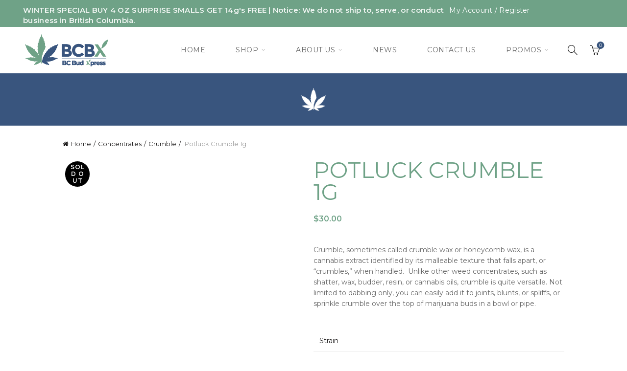

--- FILE ---
content_type: text/html; charset=UTF-8
request_url: https://bcbx.delivery/product/potluck-crumble-1g/
body_size: 53159
content:

<!DOCTYPE html>
<html lang="en-US" prefix="og: https://ogp.me/ns#">
<head>
	<meta charset="UTF-8">
	<meta name="viewport" content="width=device-width, initial-scale=1.0, maximum-scale=1.0, user-scalable=no">
	<link rel="profile" href="https://gmpg.org/xfn/11">
	<link rel="pingback" href="https://bcbx.delivery/xmlrpc.php">

	
<!-- Search Engine Optimization by Rank Math - https://s.rankmath.com/home -->
<title>POTLUCK CRUMBLE - Buy Weed Online - Mail Order Marijuana - BC Bud Express</title>
<meta name="description" content="Crumble, sometimes called crumble wax or honeycomb wax, is a cannabis extract identified by its malleable texture that falls apart, or “crumbles,” when handled.  Unlike other weed concentrates, such as shatter, wax, budder, resin, or cannabis oils, crumble is quite versatile. Not limited to dabbing only, you can easily add it to joints, blunts, or spliffs, or sprinkle crumble over the top of marijuana buds in a bowl or pipe."/>
<meta name="robots" content="follow, index, max-snippet:-1, max-video-preview:-1, max-image-preview:large"/>
<link rel="canonical" href="https://bcbx.delivery/product/potluck-crumble-1g/" />
<meta property="og:locale" content="en_US" />
<meta property="og:type" content="product" />
<meta property="og:title" content="POTLUCK CRUMBLE - Buy Weed Online - Mail Order Marijuana - BC Bud Express" />
<meta property="og:description" content="Crumble, sometimes called crumble wax or honeycomb wax, is a cannabis extract identified by its malleable texture that falls apart, or “crumbles,” when handled.  Unlike other weed concentrates, such as shatter, wax, budder, resin, or cannabis oils, crumble is quite versatile. Not limited to dabbing only, you can easily add it to joints, blunts, or spliffs, or sprinkle crumble over the top of marijuana buds in a bowl or pipe." />
<meta property="og:url" content="https://bcbx.delivery/product/potluck-crumble-1g/" />
<meta property="og:site_name" content="BC Bud Express" />
<meta property="og:updated_time" content="2025-10-18T22:35:56-07:00" />
<meta property="og:image" content="https://bcbx.delivery/wp-content/uploads/2022/10/crumble-2-1024x1024.jpeg" />
<meta property="og:image:secure_url" content="https://bcbx.delivery/wp-content/uploads/2022/10/crumble-2-1024x1024.jpeg" />
<meta property="og:image:alt" content="Potluck Crumble" />
<meta name="twitter:card" content="summary_large_image" />
<meta name="twitter:title" content="POTLUCK CRUMBLE - Buy Weed Online - Mail Order Marijuana - BC Bud Express" />
<meta name="twitter:description" content="Crumble, sometimes called crumble wax or honeycomb wax, is a cannabis extract identified by its malleable texture that falls apart, or “crumbles,” when handled.  Unlike other weed concentrates, such as shatter, wax, budder, resin, or cannabis oils, crumble is quite versatile. Not limited to dabbing only, you can easily add it to joints, blunts, or spliffs, or sprinkle crumble over the top of marijuana buds in a bowl or pipe." />
<meta name="twitter:site" content="@bcbexpress" />
<meta name="twitter:creator" content="@bcbexpress" />
<meta name="twitter:image" content="https://bcbx.delivery/wp-content/uploads/2022/10/crumble-2-1024x1024.jpeg" />
<meta name="twitter:label1" content="Price" />
<meta name="twitter:data1" content="&#036;30.00" />
<meta name="twitter:label2" content="Availability" />
<meta name="twitter:data2" content="Out of stock" />
<script type="application/ld+json" class="rank-math-schema">{"@context":"https://schema.org","@graph":[{"@type":"Organization","@id":"https://bcbx.delivery/#organization","name":"BC Bud Express","url":"https://bcbx.delivery","logo":{"@type":"ImageObject","@id":"https://bcbx.delivery/#logo","url":"https://bcbx.delivery/wp-content/uploads/2020/04/bcbx-brand.png","contentUrl":"https://bcbx.delivery/wp-content/uploads/2020/04/bcbx-brand.png","caption":"BC Bud Express","inLanguage":"en-US","width":"134","height":"134"}},{"@type":"WebSite","@id":"https://bcbx.delivery/#website","url":"https://bcbx.delivery","name":"BC Bud Express","publisher":{"@id":"https://bcbx.delivery/#organization"},"inLanguage":"en-US"},{"@type":"ImageObject","@id":"https://bcbx.delivery/wp-content/uploads/2022/10/crumble-2.jpeg","url":"https://bcbx.delivery/wp-content/uploads/2022/10/crumble-2.jpeg","width":"2128","height":"2128","inLanguage":"en-US"},{"@type":"BreadcrumbList","@id":"https://bcbx.delivery/product/potluck-crumble-1g/#breadcrumb","itemListElement":[{"@type":"ListItem","position":"1","item":{"@id":"https://bcbx.delivery","name":"Home"}},{"@type":"ListItem","position":"2","item":{"@id":"https://bcbx.delivery/product-category/concentrates/","name":"Concentrates"}},{"@type":"ListItem","position":"3","item":{"@id":"https://bcbx.delivery/product/potluck-crumble-1g/","name":"Potluck Crumble 1g"}}]},{"@type":"ItemPage","@id":"https://bcbx.delivery/product/potluck-crumble-1g/#webpage","url":"https://bcbx.delivery/product/potluck-crumble-1g/","name":"POTLUCK CRUMBLE - Buy Weed Online - Mail Order Marijuana - BC Bud Express","datePublished":"2022-10-19T07:24:28-07:00","dateModified":"2025-10-18T22:35:56-07:00","isPartOf":{"@id":"https://bcbx.delivery/#website"},"primaryImageOfPage":{"@id":"https://bcbx.delivery/wp-content/uploads/2022/10/crumble-2.jpeg"},"inLanguage":"en-US","breadcrumb":{"@id":"https://bcbx.delivery/product/potluck-crumble-1g/#breadcrumb"}},{"@type":"Product","name":"POTLUCK CRUMBLE - Buy Weed Online - Mail Order Marijuana - BC Bud Express","description":"Order Potluck Crumble 1g at our online store BC Bud Express. High-quality Potluck Crumble 1g with fast delivery throughout Canada. Order now!","sku":"potluck-crumble-1g","category":"Concentrates","mainEntityOfPage":{"@id":"https://bcbx.delivery/product/potluck-crumble-1g/#webpage"},"weight":{"@type":"QuantitativeValue","unitCode":"GRM","value":"10"},"offers":{"@type":"Offer","price":"30.00","priceValidUntil":"2027-12-31","priceSpecification":{"price":"30.00","priceCurrency":"CAD","valueAddedTaxIncluded":"false"},"priceCurrency":"CAD","availability":"http://schema.org/OutOfStock","seller":{"@type":"Organization","@id":"https://bcbx.delivery/","name":"BC Bud Express","url":"https://bcbx.delivery","logo":"https://bcbx.delivery/wp-content/uploads/2020/04/bcbx-brand.png"},"url":"https://bcbx.delivery/product/potluck-crumble-1g/"},"@id":"https://bcbx.delivery/product/potluck-crumble-1g/#richSnippet","image":{"@id":"https://bcbx.delivery/wp-content/uploads/2022/10/crumble-2.jpeg"}}]}</script>
<!-- /Rank Math WordPress SEO plugin -->

<link rel='dns-prefetch' href='//connect.facebook.net' />
<link rel='dns-prefetch' href='//fonts.googleapis.com' />
<link rel="alternate" type="application/rss+xml" title="BC Bud Express &raquo; Feed" href="https://bcbx.delivery/feed/" />
<link rel="alternate" type="application/rss+xml" title="BC Bud Express &raquo; Comments Feed" href="https://bcbx.delivery/comments/feed/" />
<link rel="alternate" type="application/rss+xml" title="BC Bud Express &raquo; Potluck Crumble 1g Comments Feed" href="https://bcbx.delivery/product/potluck-crumble-1g/feed/" />
<link rel="alternate" title="oEmbed (JSON)" type="application/json+oembed" href="https://bcbx.delivery/wp-json/oembed/1.0/embed?url=https%3A%2F%2Fbcbx.delivery%2Fproduct%2Fpotluck-crumble-1g%2F" />
<link rel="alternate" title="oEmbed (XML)" type="text/xml+oembed" href="https://bcbx.delivery/wp-json/oembed/1.0/embed?url=https%3A%2F%2Fbcbx.delivery%2Fproduct%2Fpotluck-crumble-1g%2F&#038;format=xml" />
<style id='wp-img-auto-sizes-contain-inline-css' type='text/css'>
img:is([sizes=auto i],[sizes^="auto," i]){contain-intrinsic-size:3000px 1500px}
/*# sourceURL=wp-img-auto-sizes-contain-inline-css */
</style>
<link rel='stylesheet' id='wc-points-and-rewards-blocks-integration-css' href='https://bcbx.delivery/wp-content/plugins/woocommerce-points-and-rewards/build/style-index.css?ver=1.8.12' type='text/css' media='all' />
<link rel='stylesheet' id='automatewoo-birthdays-css' href='https://bcbx.delivery/wp-content/plugins/automatewoo-birthdays/build/automatewoo-birthdays.css?ver=1.3.46' type='text/css' media='all' />
<link rel='stylesheet' id='premium-addons-css' href='https://bcbx.delivery/wp-content/plugins/premium-addons-for-elementor/assets/frontend/min-css/premium-addons.min.css?ver=4.11.63' type='text/css' media='all' />
<style id='wp-emoji-styles-inline-css' type='text/css'>

	img.wp-smiley, img.emoji {
		display: inline !important;
		border: none !important;
		box-shadow: none !important;
		height: 1em !important;
		width: 1em !important;
		margin: 0 0.07em !important;
		vertical-align: -0.1em !important;
		background: none !important;
		padding: 0 !important;
	}
/*# sourceURL=wp-emoji-styles-inline-css */
</style>
<style id='classic-theme-styles-inline-css' type='text/css'>
/*! This file is auto-generated */
.wp-block-button__link{color:#fff;background-color:#32373c;border-radius:9999px;box-shadow:none;text-decoration:none;padding:calc(.667em + 2px) calc(1.333em + 2px);font-size:1.125em}.wp-block-file__button{background:#32373c;color:#fff;text-decoration:none}
/*# sourceURL=/wp-includes/css/classic-themes.min.css */
</style>
<link rel='stylesheet' id='wfg-styles-css' href='https://bcbx.delivery/wp-content/plugins/woocommerce-multiple-free-gift-master/resources/css/wfg-styles.css?ver=6.9' type='text/css' media='all' />
<style id='woocommerce-inline-inline-css' type='text/css'>
.woocommerce form .form-row .required { visibility: visible; }
/*# sourceURL=woocommerce-inline-inline-css */
</style>
<link rel='stylesheet' id='wc-mnm-frontend-css' href='https://bcbx.delivery/wp-content/plugins/woocommerce-mix-and-match-products/assets/css/frontend/mnm-frontend.min.css?ver=2.7.8' type='text/css' media='all' />
<link rel='stylesheet' id='dashicons-css' href='https://bcbx.delivery/wp-includes/css/dashicons.min.css?ver=6.9' type='text/css' media='all' />
<link rel='stylesheet' id='woocommerce-addons-css-css' href='https://bcbx.delivery/wp-content/plugins/woocommerce-product-addons/assets/css/frontend/frontend.css?ver=7.4.0' type='text/css' media='all' />
<link rel='stylesheet' id='woo_conditional_payments_css-css' href='https://bcbx.delivery/wp-content/plugins/conditional-payments-for-woocommerce-pro/frontend/css/woo-conditional-payments.css?ver=3.4.2.pro' type='text/css' media='all' />
<link rel='stylesheet' id='woo-variation-swatches-css' href='https://bcbx.delivery/wp-content/plugins/woo-variation-swatches/assets/css/frontend.min.css?ver=1763520183' type='text/css' media='all' />
<style id='woo-variation-swatches-inline-css' type='text/css'>
:root {
--wvs-tick:url("data:image/svg+xml;utf8,%3Csvg filter='drop-shadow(0px 0px 2px rgb(0 0 0 / .8))' xmlns='http://www.w3.org/2000/svg'  viewBox='0 0 30 30'%3E%3Cpath fill='none' stroke='%23ffffff' stroke-linecap='round' stroke-linejoin='round' stroke-width='4' d='M4 16L11 23 27 7'/%3E%3C/svg%3E");

--wvs-cross:url("data:image/svg+xml;utf8,%3Csvg filter='drop-shadow(0px 0px 5px rgb(255 255 255 / .6))' xmlns='http://www.w3.org/2000/svg' width='72px' height='72px' viewBox='0 0 24 24'%3E%3Cpath fill='none' stroke='%23ff0000' stroke-linecap='round' stroke-width='0.6' d='M5 5L19 19M19 5L5 19'/%3E%3C/svg%3E");
--wvs-single-product-item-width:30px;
--wvs-single-product-item-height:30px;
--wvs-single-product-item-font-size:14px}
/*# sourceURL=woo-variation-swatches-inline-css */
</style>
<link rel='stylesheet' id='wcrs-front-style-css' href='https://bcbx.delivery/wp-content/plugins/woocommerce-referral-system/assets/frontend/css/wcrs-style.css?ver=1' type='text/css' media='all' />
<link rel='stylesheet' id='elementor-frontend-css' href='https://bcbx.delivery/wp-content/plugins/elementor/assets/css/frontend.min.css?ver=3.34.1' type='text/css' media='all' />
<link rel='stylesheet' id='widget-image-css' href='https://bcbx.delivery/wp-content/plugins/elementor/assets/css/widget-image.min.css?ver=3.34.1' type='text/css' media='all' />
<link rel='stylesheet' id='widget-woocommerce-product-images-css' href='https://bcbx.delivery/wp-content/plugins/elementor-pro/assets/css/widget-woocommerce-product-images.min.css?ver=3.34.0' type='text/css' media='all' />
<link rel='stylesheet' id='widget-heading-css' href='https://bcbx.delivery/wp-content/plugins/elementor/assets/css/widget-heading.min.css?ver=3.34.1' type='text/css' media='all' />
<link rel='stylesheet' id='widget-woocommerce-product-price-css' href='https://bcbx.delivery/wp-content/plugins/elementor-pro/assets/css/widget-woocommerce-product-price.min.css?ver=3.34.0' type='text/css' media='all' />
<link rel='stylesheet' id='widget-woocommerce-product-add-to-cart-css' href='https://bcbx.delivery/wp-content/plugins/elementor-pro/assets/css/widget-woocommerce-product-add-to-cart.min.css?ver=3.34.0' type='text/css' media='all' />
<link rel='stylesheet' id='widget-woocommerce-product-meta-css' href='https://bcbx.delivery/wp-content/plugins/elementor-pro/assets/css/widget-woocommerce-product-meta.min.css?ver=3.34.0' type='text/css' media='all' />
<link rel='stylesheet' id='widget-share-buttons-css' href='https://bcbx.delivery/wp-content/plugins/elementor-pro/assets/css/widget-share-buttons.min.css?ver=3.34.0' type='text/css' media='all' />
<link rel='stylesheet' id='e-apple-webkit-css' href='https://bcbx.delivery/wp-content/plugins/elementor/assets/css/conditionals/apple-webkit.min.css?ver=3.34.1' type='text/css' media='all' />
<link rel='stylesheet' id='widget-woocommerce-product-data-tabs-css' href='https://bcbx.delivery/wp-content/plugins/elementor-pro/assets/css/widget-woocommerce-product-data-tabs.min.css?ver=3.34.0' type='text/css' media='all' />
<link rel='stylesheet' id='widget-woocommerce-products-css' href='https://bcbx.delivery/wp-content/plugins/elementor-pro/assets/css/widget-woocommerce-products.min.css?ver=3.34.0' type='text/css' media='all' />
<link rel='stylesheet' id='elementor-post-30004-css' href='https://bcbx.delivery/wp-content/uploads/elementor/css/post-30004.css?ver=1768788059' type='text/css' media='all' />
<link rel='stylesheet' id='font-awesome-5-all-css' href='https://bcbx.delivery/wp-content/plugins/elementor/assets/lib/font-awesome/css/all.min.css?ver=4.11.63' type='text/css' media='all' />
<link rel='stylesheet' id='font-awesome-4-shim-css' href='https://bcbx.delivery/wp-content/plugins/elementor/assets/lib/font-awesome/css/v4-shims.min.css?ver=3.34.1' type='text/css' media='all' />
<link rel='stylesheet' id='elementor-post-32157-css' href='https://bcbx.delivery/wp-content/uploads/elementor/css/post-32157.css?ver=1768788199' type='text/css' media='all' />
<link rel='stylesheet' id='wc-mnm-checkout-blocks-css' href='https://bcbx.delivery/wp-content/plugins/woocommerce-mix-and-match-products/assets/css/frontend/blocks/checkout-blocks.css?ver=2.7.8' type='text/css' media='all' />
<link rel='stylesheet' id='eael-general-css' href='https://bcbx.delivery/wp-content/plugins/essential-addons-for-elementor-lite/assets/front-end/css/view/general.min.css?ver=6.5.6' type='text/css' media='all' />
<link rel='stylesheet' id='bootstrap-css' href='https://bcbx.delivery/wp-content/themes/basel/css/bootstrap-light.min.css?ver=5.9.3' type='text/css' media='all' />
<link rel='stylesheet' id='basel-style-css' href='https://bcbx.delivery/wp-content/themes/basel/style.min.css?ver=5.9.3' type='text/css' media='all' />
<link rel='stylesheet' id='child-style-css' href='https://bcbx.delivery/wp-content/themes/basel-child/style.css?ver=5.9.3' type='text/css' media='all' />
<style id="xts-google-fonts-css" media="all">/* cyrillic-ext */
@font-face {
  font-family: 'Montserrat';
  font-style: normal;
  font-weight: 400;
  font-display: swap;
  src: url(/fonts.gstatic.com/s/montserrat/v31/JTUSjIg1_i6t8kCHKm459WRhyyTh89ZNpQ.woff2) format('woff2');
  unicode-range: U+0460-052F, U+1C80-1C8A, U+20B4, U+2DE0-2DFF, U+A640-A69F, U+FE2E-FE2F;
}
/* cyrillic */
@font-face {
  font-family: 'Montserrat';
  font-style: normal;
  font-weight: 400;
  font-display: swap;
  src: url(/fonts.gstatic.com/s/montserrat/v31/JTUSjIg1_i6t8kCHKm459W1hyyTh89ZNpQ.woff2) format('woff2');
  unicode-range: U+0301, U+0400-045F, U+0490-0491, U+04B0-04B1, U+2116;
}
/* vietnamese */
@font-face {
  font-family: 'Montserrat';
  font-style: normal;
  font-weight: 400;
  font-display: swap;
  src: url(/fonts.gstatic.com/s/montserrat/v31/JTUSjIg1_i6t8kCHKm459WZhyyTh89ZNpQ.woff2) format('woff2');
  unicode-range: U+0102-0103, U+0110-0111, U+0128-0129, U+0168-0169, U+01A0-01A1, U+01AF-01B0, U+0300-0301, U+0303-0304, U+0308-0309, U+0323, U+0329, U+1EA0-1EF9, U+20AB;
}
/* latin-ext */
@font-face {
  font-family: 'Montserrat';
  font-style: normal;
  font-weight: 400;
  font-display: swap;
  src: url(/fonts.gstatic.com/s/montserrat/v31/JTUSjIg1_i6t8kCHKm459WdhyyTh89ZNpQ.woff2) format('woff2');
  unicode-range: U+0100-02BA, U+02BD-02C5, U+02C7-02CC, U+02CE-02D7, U+02DD-02FF, U+0304, U+0308, U+0329, U+1D00-1DBF, U+1E00-1E9F, U+1EF2-1EFF, U+2020, U+20A0-20AB, U+20AD-20C0, U+2113, U+2C60-2C7F, U+A720-A7FF;
}
/* latin */
@font-face {
  font-family: 'Montserrat';
  font-style: normal;
  font-weight: 400;
  font-display: swap;
  src: url(/fonts.gstatic.com/s/montserrat/v31/JTUSjIg1_i6t8kCHKm459WlhyyTh89Y.woff2) format('woff2');
  unicode-range: U+0000-00FF, U+0131, U+0152-0153, U+02BB-02BC, U+02C6, U+02DA, U+02DC, U+0304, U+0308, U+0329, U+2000-206F, U+20AC, U+2122, U+2191, U+2193, U+2212, U+2215, U+FEFF, U+FFFD;
}
/* cyrillic-ext */
@font-face {
  font-family: 'Montserrat';
  font-style: normal;
  font-weight: 600;
  font-display: swap;
  src: url(/fonts.gstatic.com/s/montserrat/v31/JTUSjIg1_i6t8kCHKm459WRhyyTh89ZNpQ.woff2) format('woff2');
  unicode-range: U+0460-052F, U+1C80-1C8A, U+20B4, U+2DE0-2DFF, U+A640-A69F, U+FE2E-FE2F;
}
/* cyrillic */
@font-face {
  font-family: 'Montserrat';
  font-style: normal;
  font-weight: 600;
  font-display: swap;
  src: url(/fonts.gstatic.com/s/montserrat/v31/JTUSjIg1_i6t8kCHKm459W1hyyTh89ZNpQ.woff2) format('woff2');
  unicode-range: U+0301, U+0400-045F, U+0490-0491, U+04B0-04B1, U+2116;
}
/* vietnamese */
@font-face {
  font-family: 'Montserrat';
  font-style: normal;
  font-weight: 600;
  font-display: swap;
  src: url(/fonts.gstatic.com/s/montserrat/v31/JTUSjIg1_i6t8kCHKm459WZhyyTh89ZNpQ.woff2) format('woff2');
  unicode-range: U+0102-0103, U+0110-0111, U+0128-0129, U+0168-0169, U+01A0-01A1, U+01AF-01B0, U+0300-0301, U+0303-0304, U+0308-0309, U+0323, U+0329, U+1EA0-1EF9, U+20AB;
}
/* latin-ext */
@font-face {
  font-family: 'Montserrat';
  font-style: normal;
  font-weight: 600;
  font-display: swap;
  src: url(/fonts.gstatic.com/s/montserrat/v31/JTUSjIg1_i6t8kCHKm459WdhyyTh89ZNpQ.woff2) format('woff2');
  unicode-range: U+0100-02BA, U+02BD-02C5, U+02C7-02CC, U+02CE-02D7, U+02DD-02FF, U+0304, U+0308, U+0329, U+1D00-1DBF, U+1E00-1E9F, U+1EF2-1EFF, U+2020, U+20A0-20AB, U+20AD-20C0, U+2113, U+2C60-2C7F, U+A720-A7FF;
}
/* latin */
@font-face {
  font-family: 'Montserrat';
  font-style: normal;
  font-weight: 600;
  font-display: swap;
  src: url(/fonts.gstatic.com/s/montserrat/v31/JTUSjIg1_i6t8kCHKm459WlhyyTh89Y.woff2) format('woff2');
  unicode-range: U+0000-00FF, U+0131, U+0152-0153, U+02BB-02BC, U+02C6, U+02DA, U+02DC, U+0304, U+0308, U+0329, U+2000-206F, U+20AC, U+2122, U+2191, U+2193, U+2212, U+2215, U+FEFF, U+FFFD;
}
</style>
<script type="text/template" id="tmpl-variation-template">
	<div class="woocommerce-variation-description">{{{ data.variation.variation_description }}}</div>
	<div class="woocommerce-variation-price">{{{ data.variation.price_html }}}</div>
	<div class="woocommerce-variation-availability">{{{ data.variation.availability_html }}}</div>
</script>
<script type="text/template" id="tmpl-unavailable-variation-template">
	<p role="alert">Sorry, this product is unavailable. Please choose a different combination.</p>
</script>
<script type="1d32d845661525bb15a182bf-text/javascript" id="jquery-core-js-extra">
/* <![CDATA[ */
var pp = {"ajax_url":"https://bcbx.delivery/wp-admin/admin-ajax.php"};
//# sourceURL=jquery-core-js-extra
/* ]]> */
</script>
<script type="1d32d845661525bb15a182bf-text/javascript" src="https://bcbx.delivery/wp-includes/js/jquery/jquery.min.js?ver=3.7.1" id="jquery-core-js"></script>
<script type="1d32d845661525bb15a182bf-text/javascript" src="https://bcbx.delivery/wp-includes/js/underscore.min.js?ver=1.13.7" id="underscore-js"></script>
<script type="1d32d845661525bb15a182bf-text/javascript" id="wp-util-js-extra">
/* <![CDATA[ */
var _wpUtilSettings = {"ajax":{"url":"/wp-admin/admin-ajax.php"}};
//# sourceURL=wp-util-js-extra
/* ]]> */
</script>
<script type="1d32d845661525bb15a182bf-text/javascript" src="https://bcbx.delivery/wp-includes/js/wp-util.min.js?ver=6.9" id="wp-util-js"></script>
<script type="1d32d845661525bb15a182bf-text/javascript" src="https://bcbx.delivery/wp-content/plugins/woocommerce/assets/js/jquery-blockui/jquery.blockUI.min.js?ver=2.7.0-wc.10.4.3" id="wc-jquery-blockui-js" data-wp-strategy="defer"></script>
<script type="1d32d845661525bb15a182bf-text/javascript" src="https://bcbx.delivery/wp-content/plugins/woocommerce-multiple-free-gift-master/resources/js/wfg-scripts.js?ver=6.9" id="wfg-scripts-js"></script>
<script type="1d32d845661525bb15a182bf-text/javascript" id="wc-add-to-cart-js-extra">
/* <![CDATA[ */
var wc_add_to_cart_params = {"ajax_url":"/wp-admin/admin-ajax.php","wc_ajax_url":"/?wc-ajax=%%endpoint%%","i18n_view_cart":"View cart","cart_url":"https://bcbx.delivery/cart/","is_cart":"","cart_redirect_after_add":"no"};
//# sourceURL=wc-add-to-cart-js-extra
/* ]]> */
</script>
<script type="1d32d845661525bb15a182bf-text/javascript" src="https://bcbx.delivery/wp-content/plugins/woocommerce/assets/js/frontend/add-to-cart.min.js?ver=10.4.3" id="wc-add-to-cart-js" defer="defer" data-wp-strategy="defer"></script>
<script type="1d32d845661525bb15a182bf-text/javascript" src="https://bcbx.delivery/wp-content/plugins/woocommerce/assets/js/zoom/jquery.zoom.min.js?ver=1.7.21-wc.10.4.3" id="wc-zoom-js" defer="defer" data-wp-strategy="defer"></script>
<script type="1d32d845661525bb15a182bf-text/javascript" id="wc-single-product-js-extra">
/* <![CDATA[ */
var wc_single_product_params = {"i18n_required_rating_text":"Please select a rating","i18n_rating_options":["1 of 5 stars","2 of 5 stars","3 of 5 stars","4 of 5 stars","5 of 5 stars"],"i18n_product_gallery_trigger_text":"View full-screen image gallery","review_rating_required":"yes","flexslider":{"rtl":false,"animation":"slide","smoothHeight":true,"directionNav":false,"controlNav":"thumbnails","slideshow":false,"animationSpeed":500,"animationLoop":false,"allowOneSlide":false},"zoom_enabled":"","zoom_options":[],"photoswipe_enabled":"","photoswipe_options":{"shareEl":false,"closeOnScroll":false,"history":false,"hideAnimationDuration":0,"showAnimationDuration":0},"flexslider_enabled":""};
//# sourceURL=wc-single-product-js-extra
/* ]]> */
</script>
<script type="1d32d845661525bb15a182bf-text/javascript" src="https://bcbx.delivery/wp-content/plugins/woocommerce/assets/js/frontend/single-product.min.js?ver=10.4.3" id="wc-single-product-js" defer="defer" data-wp-strategy="defer"></script>
<script type="1d32d845661525bb15a182bf-text/javascript" src="https://bcbx.delivery/wp-content/plugins/woocommerce/assets/js/js-cookie/js.cookie.min.js?ver=2.1.4-wc.10.4.3" id="wc-js-cookie-js" data-wp-strategy="defer"></script>
<script type="1d32d845661525bb15a182bf-text/javascript" id="woocommerce-js-extra">
/* <![CDATA[ */
var woocommerce_params = {"ajax_url":"/wp-admin/admin-ajax.php","wc_ajax_url":"/?wc-ajax=%%endpoint%%","i18n_password_show":"Show password","i18n_password_hide":"Hide password"};
//# sourceURL=woocommerce-js-extra
/* ]]> */
</script>
<script type="1d32d845661525bb15a182bf-text/javascript" src="https://bcbx.delivery/wp-content/plugins/woocommerce/assets/js/frontend/woocommerce.min.js?ver=10.4.3" id="woocommerce-js" defer="defer" data-wp-strategy="defer"></script>
<script type="1d32d845661525bb15a182bf-text/javascript" src="https://bcbx.delivery/wp-content/plugins/woocommerce/assets/js/dompurify/purify.min.js?ver=10.4.3" id="wc-dompurify-js" defer="defer" data-wp-strategy="defer"></script>
<script type="1d32d845661525bb15a182bf-text/javascript" src="https://bcbx.delivery/wp-content/plugins/woocommerce/assets/js/jquery-tiptip/jquery.tipTip.min.js?ver=10.4.3" id="wc-jquery-tiptip-js" defer="defer" data-wp-strategy="defer"></script>
<script type="1d32d845661525bb15a182bf-text/javascript" id="woo-conditional-payments-js-js-extra">
/* <![CDATA[ */
var conditional_payments_settings = {"name_address_fields":[],"disable_payment_method_trigger":""};
//# sourceURL=woo-conditional-payments-js-js-extra
/* ]]> */
</script>
<script type="1d32d845661525bb15a182bf-text/javascript" src="https://bcbx.delivery/wp-content/plugins/conditional-payments-for-woocommerce-pro/frontend/js/woo-conditional-payments.js?ver=3.4.2.pro" id="woo-conditional-payments-js-js"></script>
<script type="1d32d845661525bb15a182bf-text/javascript" src="https://connect.facebook.net/en_US/sdk.js?ver=1" id="wcrs-fb-js"></script>
<script type="1d32d845661525bb15a182bf-text/javascript" src="https://bcbx.delivery/wp-content/plugins/woocommerce-referral-system/assets/frontend/js/wcrs-main.js?ver=1" id="wcrs-front-script-js"></script>
<script type="1d32d845661525bb15a182bf-text/javascript" src="https://bcbx.delivery/wp-content/plugins/elementor/assets/lib/font-awesome/js/v4-shims.min.js?ver=3.34.1" id="font-awesome-4-shim-js"></script>
<script type="1d32d845661525bb15a182bf-text/javascript" id="wc-settings-dep-in-header-js-after">
/* <![CDATA[ */
console.warn( "Scripts that have a dependency on [wc-settings] must be loaded in the footer, automatewoo-birthdays-birthday-field-editor-script was registered to load in the header, but has been switched to load in the footer instead. See https://github.com/woocommerce/woocommerce-gutenberg-products-block/pull/5059" );
console.warn( "Scripts that have a dependency on [wc-settings, wc-blocks-checkout] must be loaded in the footer, automatewoo-marketing-optin-editor-script was registered to load in the header, but has been switched to load in the footer instead. See https://github.com/woocommerce/woocommerce-gutenberg-products-block/pull/5059" );
//# sourceURL=wc-settings-dep-in-header-js-after
/* ]]> */
</script>
<link rel="https://api.w.org/" href="https://bcbx.delivery/wp-json/" /><link rel="alternate" title="JSON" type="application/json" href="https://bcbx.delivery/wp-json/wp/v2/product/161870" /><link rel="EditURI" type="application/rsd+xml" title="RSD" href="https://bcbx.delivery/xmlrpc.php?rsd" />

<link rel='shortlink' href='https://bcbx.delivery/?p=161870' />
<!-- Google site verification - Google for WooCommerce -->
<meta name="google-site-verification" content="dJiFRDFB8Lq1-AH84N7VifD3zuw8Ynsvllm3M3-Iywc" />
<meta name="theme-color" content="">					<link rel="preload" as="font" href="https://bcbx.delivery/wp-content/themes/basel/fonts/basel-font.woff?v=5.9.3" type="font/woff" crossorigin>
		
					<link rel="preload" as="font" href="https://bcbx.delivery/wp-content/themes/basel/fonts/basel-font.woff2?v=5.9.3" type="font/woff2" crossorigin>
		
					<link rel="preload" as="font" href="https://bcbx.delivery/wp-content/themes/basel/fonts/Simple-Line-Icons.woff?v=5.9.3" type="font/woff" crossorigin>
		
					<link rel="preload" as="font" href="https://bcbx.delivery/wp-content/themes/basel/fonts/Simple-Line-Icons.woff2?v=5.9.3" type="font/woff2" crossorigin>
				        <style> 
            	
			/* Shop popup */
			
			.basel-promo-popup {
			   max-width: 600px;
			}
	
            .site-logo {
                width: 20%;
            }    

            .site-logo img {
                max-width: 200px;
                max-height: 95px;
            }    

                            .right-column {
                    width: 100px;
                }  
            
                            .basel-woocommerce-layered-nav .basel-scroll-content {
                    max-height: 280px;
                }
            
			/* header Banner */
			body .header-banner {
				height: 40px;
			}
	
			body.header-banner-display .website-wrapper {
				margin-top:40px;
			}	

            /* Topbar height configs */

			.topbar-menu ul > li {
				line-height: 55px;
			}
			
			.topbar-wrapp,
			.topbar-content:before {
				height: 55px;
			}
			
			.sticky-header-prepared.basel-top-bar-on .header-shop, 
			.sticky-header-prepared.basel-top-bar-on .header-split,
			.enable-sticky-header.basel-header-overlap.basel-top-bar-on .main-header {
				top: 55px;
			}

            /* Header height configs */

            /* Limit logo image height for according to header height */
            .site-logo img {
                max-height: 95px;
            } 

            /* And for sticky header logo also */
            .act-scroll .site-logo img,
            .header-clone .site-logo img {
                max-height: 75px;
            }   

            /* Set sticky headers height for cloned headers based on menu links line height */
            .header-clone .main-nav .menu > li > a {
                height: 75px;
                line-height: 75px;
            } 

            /* Height for switch logos */

            .sticky-header-real:not(.global-header-menu-top) .switch-logo-enable .basel-logo {
                height: 95px;
            }

            .sticky-header-real:not(.global-header-menu-top) .act-scroll .switch-logo-enable .basel-logo {
                height: 75px;
            }

            .sticky-header-real:not(.global-header-menu-top) .act-scroll .switch-logo-enable {
                transform: translateY(-75px);
            }

                            /* Header height for these layouts based on it's menu links line height */
                .main-nav .menu > li > a {
                    height: 95px;
                    line-height: 95px;
                }  
                /* The same for sticky header */
                .act-scroll .main-nav .menu > li > a {
                    height: 75px;
                    line-height: 75px;
                }  
            
            
            
            
            /* Page headings settings for heading overlap. Calculate on the header height base */

            .basel-header-overlap .title-size-default,
            .basel-header-overlap .title-size-small,
            .basel-header-overlap .title-shop.without-title.title-size-default,
            .basel-header-overlap .title-shop.without-title.title-size-small {
                padding-top: 135px;
            }


            .basel-header-overlap .title-shop.without-title.title-size-large,
            .basel-header-overlap .title-size-large {
                padding-top: 215px;
            }

            @media (max-width: 991px) {

				/* header Banner */
				body .header-banner {
					height: 40px;
				}
	
				body.header-banner-display .website-wrapper {
					margin-top:40px;
				}

	            /* Topbar height configs */
				.topbar-menu ul > li {
					line-height: 50px;
				}
				
				.topbar-wrapp,
				.topbar-content:before {
					height: 50px;
				}
				
				.sticky-header-prepared.basel-top-bar-on .header-shop, 
				.sticky-header-prepared.basel-top-bar-on .header-split,
				.enable-sticky-header.basel-header-overlap.basel-top-bar-on .main-header {
					top: 50px;
				}

                /* Set header height for mobile devices */
                .main-header .wrapp-header {
                    min-height: 60px;
                } 

                /* Limit logo image height for mobile according to mobile header height */
                .site-logo img {
                    max-height: 60px;
                }   

                /* Limit logo on sticky header. Both header real and header cloned */
                .act-scroll .site-logo img,
                .header-clone .site-logo img {
                    max-height: 60px;
                }

                /* Height for switch logos */

                .main-header .switch-logo-enable .basel-logo {
                    height: 60px;
                }

                .sticky-header-real:not(.global-header-menu-top) .act-scroll .switch-logo-enable .basel-logo {
                    height: 60px;
                }

                .sticky-header-real:not(.global-header-menu-top) .act-scroll .switch-logo-enable {
                    transform: translateY(-60px);
                }

                /* Page headings settings for heading overlap. Calculate on the MOBILE header height base */
                .basel-header-overlap .title-size-default,
                .basel-header-overlap .title-size-small,
                .basel-header-overlap .title-shop.without-title.title-size-default,
                .basel-header-overlap .title-shop.without-title.title-size-small {
                    padding-top: 80px;
                }

                .basel-header-overlap .title-shop.without-title.title-size-large,
                .basel-header-overlap .title-size-large {
                    padding-top: 120px;
                }
 
            }

                                                .wpb_revslider_element [data-type=text],
                    .wpb_revslider_element [data-type=button] {
                        font-family: Montserrat !important;
                    }
                
                                    .wpb_revslider_element h1[data-type=text],
                    .wpb_revslider_element h2[data-type=text],
                    .wpb_revslider_element h3[data-type=text],
                    .wpb_revslider_element h4[data-type=text],
                    .wpb_revslider_element h5[data-type=text],
                    .wpb_revslider_element h6[data-type=text] {
                        font-family: Montserrat !important;
                    }
                                 
                    </style>
        
                    <script type="1d32d845661525bb15a182bf-text/javascript">
                                      document.addEventListener('DOMContentLoaded', function() {
    document.querySelectorAll('.mobile-navbar a[href="#"]').forEach(function(el) {
      el.addEventListener('click', function(e) {
        e.preventDefault();
        if (window.Intercom) {
          Intercom('show');
        }
      });
    });
  });                                                    jQuery(document).ready(function() {
                        var logoLink = jQuery('.basel-main-logo').attr('href');
jQuery('footer #media_image-2 a').attr('href', logoLink);
jQuery('#show-filter-mobile a').click(function(e){
	e.preventDefault();
	jQuery(this).find('.fas').toggleClass('fa-plus').toggleClass('fa-minus');
	jQuery('.filter-slide-2').slideToggle();
});

	jQuery('.mfp-close').attr('id', 'button-close');
jQuery(".click-tab").each(function(index){
	jQuery(this).click(function(){
		if (jQuery(this).hasClass("active-click-tab")) {
       	}else{
       		jQuery(this).addClass('active-click-tab').siblings().removeClass('active-click-tab');
       		var b = jQuery(this).index();
			jQuery('html, body').animate({
				scrollTop: jQuery(".activeTab").offset().top - 100
			}, 1000);
       		jQuery('.tabHolder').each(function(i){
       			if (b == i) {
       				jQuery(this).addClass('activeTab').siblings().removeClass('activeTab');
       			}else{
					jQuery(this).removeClass('activeTab');
				}

       		});
       	}
       	
	});

});

jQuery(window).load(function(){
	if (jQuery('.eaav-popup-container').hasClass('eaav-popup-show')) {
		jQuery('body').addClass('not-scrollable');
	}
	jQuery('.eaav-item-allow-buttons-yes').click(function(e){
		jQuery('body').removeClass('not-scrollable');
	});

	jQuery(window).scroll(function(){
		jQuery('.basel-promo-popup img').on('click', function(e){
			return false;
		});
		jQuery('.mfp-close-btn-in').on('click', function(e){
			jQuery(this).parents('html').removeClass('keep-overflow');
		});
		jQuery('button.mfp-close').on('click', function(e){
			jQuery(this).parents('html').removeClass('keep-overflow');
		});
		jQuery(document).on('keyup',function(evt) {
		    if (evt.keyCode == 27) {
		    	jQuery('html').removeClass('keep-overflow');
		    }
		});

		// promo--------
		jQuery('.basel-popup-effect').find('img.promo-banner-show').parents('html').addClass('keep-overflow').find('.basel-popup-effect').css({'display':'block'});
	});
})

jQuery(".custom-featured-product .swiper-wrapper").slick({
	slidesToShow: 1,
    slidesToScroll: 1,
    arrows: true,
    dots: true,
    autoplay: true,
    infinite: true,
	prevArrow: jQuery('.swiper-button-prev'),
	nextArrow: jQuery('.swiper-button-next')
});

                    });
                            </script>
        
			<noscript><style>.woocommerce-product-gallery{ opacity: 1 !important; }</style></noscript>
				<style>
				.e-con.e-parent:nth-of-type(n+4):not(.e-lazyloaded):not(.e-no-lazyload),
				.e-con.e-parent:nth-of-type(n+4):not(.e-lazyloaded):not(.e-no-lazyload) * {
					background-image: none !important;
				}
				@media screen and (max-height: 1024px) {
					.e-con.e-parent:nth-of-type(n+3):not(.e-lazyloaded):not(.e-no-lazyload),
					.e-con.e-parent:nth-of-type(n+3):not(.e-lazyloaded):not(.e-no-lazyload) * {
						background-image: none !important;
					}
				}
				@media screen and (max-height: 640px) {
					.e-con.e-parent:nth-of-type(n+2):not(.e-lazyloaded):not(.e-no-lazyload),
					.e-con.e-parent:nth-of-type(n+2):not(.e-lazyloaded):not(.e-no-lazyload) * {
						background-image: none !important;
					}
				}
			</style>
			<script type="1d32d845661525bb15a182bf-text/javascript" id="google_gtagjs" src="https://www.googletagmanager.com/gtag/js?id=G-K2GGFH76TW" async="async"></script>
<script type="1d32d845661525bb15a182bf-text/javascript" id="google_gtagjs-inline">
/* <![CDATA[ */
window.dataLayer = window.dataLayer || [];function gtag(){dataLayer.push(arguments);}gtag('js', new Date());gtag('config', 'G-K2GGFH76TW', {} );
/* ]]> */
</script>
<link rel="icon" href="https://bcbx.delivery/wp-content/uploads/2022/08/cropped-logo-small-32x32.png" sizes="32x32" />
<link rel="icon" href="https://bcbx.delivery/wp-content/uploads/2022/08/cropped-logo-small-192x192.png" sizes="192x192" />
<link rel="apple-touch-icon" href="https://bcbx.delivery/wp-content/uploads/2022/08/cropped-logo-small-180x180.png" />
<meta name="msapplication-TileImage" content="https://bcbx.delivery/wp-content/uploads/2022/08/cropped-logo-small-270x270.png" />
<style data-type="basel-dynamic-css">.page-title-default{background-color:#212121;background-size:cover;background-position:center center;}.topbar-wrapp{background-color:#6fa287;}.main-header{border-style:solid;}.footer-container{background-color:#ffffff;}body, p, .widget_nav_mega_menu .menu > li > a, 
.mega-navigation .menu > li > a,
.basel-navigation .menu > li.menu-item-design-full-width .sub-sub-menu li a, 
.basel-navigation .menu > li.menu-item-design-sized .sub-sub-menu li a,
.basel-navigation .menu > li.menu-item-design-default .sub-menu li a,
.font-default
		{font-family: "Montserrat", Arial, Helvetica, sans-serif;}h1 a, h2 a, h3 a, h4 a, h5 a, h6 a, h1, h2, h3, h4, h5, h6, .title, table th,
.wc-tabs li a,
.masonry-filter li a,
.woocommerce .cart-empty,
.basel-navigation .menu > li.menu-item-design-full-width .sub-menu > li > a, 
.basel-navigation .menu > li.menu-item-design-sized .sub-menu > li > a,
.mega-menu-list > li > a,
fieldset legend,
table th,
.basel-empty-compare,
.compare-field,
.compare-value:before,
.color-scheme-dark .info-box-inner h1,
.color-scheme-dark .info-box-inner h2,
.color-scheme-dark .info-box-inner h3,
.color-scheme-dark .info-box-inner h4,
.color-scheme-dark .info-box-inner h5,
.color-scheme-dark .info-box-inner h6

		{font-family: "Montserrat", Arial, Helvetica, sans-serif;}

.product-title a,
.post-slide .entry-title a,
.category-grid-item .hover-mask h3,
.basel-search-full-screen .basel-search-inner input[type="text"],
.blog-post-loop .entry-title,
.post-title-large-image .entry-title,
.single-product-content .entry-title,
.basel-entities-title
		{font-family: "Montserrat", Arial, Helvetica, sans-serif;}.title-alt, .subtitle, .font-alt, .basel-entry-meta{font-family: "Montserrat", Arial, Helvetica, sans-serif;font-weight: 400;}.widgettitle, .widget-title{font-family: "Montserrat", Arial, Helvetica, sans-serif;}.main-nav .menu > li > a{font-family: "Montserrat", Arial, Helvetica, sans-serif;}.color-primary,.mobile-nav ul li.current-menu-item > a,.main-nav .menu > li.current-menu-item > a,.main-nav .menu > li.onepage-link.current-menu-item > a,.main-nav .menu > li > a:hover,.basel-navigation .menu>li.menu-item-design-default ul li:hover>a,.basel-navigation .menu > li.menu-item-design-full-width .sub-menu li a:hover, .basel-navigation .menu > li.menu-item-design-sized .sub-menu li a:hover,.basel-product-categories.responsive-cateogires li.current-cat > a, .basel-product-categories.responsive-cateogires li.current-cat-parent > a,.basel-product-categories.responsive-cateogires li.current-cat-ancestor > a,.basel-my-account-links a:hover:before,.mega-menu-list > li > a:hover,.mega-menu-list .sub-sub-menu li a:hover,a[href^=tel],.topbar-menu ul > li > .sub-menu-dropdown li > a:hover,.btn.btn-color-primary.btn-style-bordered,.button.btn-color-primary.btn-style-bordered,button.btn-color-primary.btn-style-bordered,.added_to_cart.btn-color-primary.btn-style-bordered,input[type=submit].btn-color-primary.btn-style-bordered,a.login-to-prices-msg,a.login-to-prices-msg:hover,.basel-dark .single-product-content .entry-summary .yith-wcwl-add-to-wishlist .yith-wcwl-wishlistaddedbrowse a:before, .basel-dark .single-product-content .entry-summary .yith-wcwl-add-to-wishlist .yith-wcwl-wishlistexistsbrowse a:before,.basel-dark .read-more-section .btn-read-more,.basel-dark .basel-load-more,.basel-dark .color-primary,.basel-hover-link .swap-elements .btn-add a,.basel-hover-link .swap-elements .btn-add a:hover,.blog-post-loop .entry-title a:hover,.blog-post-loop.sticky .entry-title:before,.post-slide .entry-title a:hover,.comments-area .reply a,.single-post-navigation a:hover,blockquote footer:before,blockquote cite,.format-quote .entry-content blockquote cite, .format-quote .entry-content blockquote cite a,.basel-entry-meta .meta-author a,.search-no-results.woocommerce .site-content:before,.search-no-results .not-found .entry-header:before,.login-form-footer .lost_password:hover,.error404 .page-title,.menu-label-new:after,.widget_shopping_cart .product_list_widget li .quantity .amount,.product_list_widget li ins .amount,.price ins > .amount,.price ins,.single-product .price,.single-product .price .amount,.popup-quick-view .price,.popup-quick-view .price .amount,.basel-products-nav .product-short .price,.basel-products-nav .product-short .price .amount,.star-rating span:before,.comment-respond .stars a:hover:after,.comment-respond .stars a.active:after,.single-product-content .comment-form .stars span a:hover,.single-product-content .comment-form .stars span a.active,.tabs-layout-accordion .basel-tab-wrapper .basel-accordion-title:hover,.tabs-layout-accordion .basel-tab-wrapper .basel-accordion-title.active,.single-product-content .woocommerce-product-details__short-description ul > li:before, .single-product-content #tab-description ul > li:before, .blog-post-loop .entry-content ul > li:before, .comments-area .comment-list li ul > li:before,.brands-list .brand-item a:hover,.footer-container .footer-widget-collapse.footer-widget-opened .widget-title:after,.sidebar-widget li a:hover, .filter-widget li a:hover,.sidebar-widget li > ul li a:hover, .filter-widget li > ul li a:hover,.basel-price-filter ul li a:hover .amount,.basel-hover-effect-4 .swap-elements > a,.basel-hover-effect-4 .swap-elements > a:hover,.product-grid-item .basel-product-cats a:hover, .product-grid-item .basel-product-brands-links a:hover,.wishlist_table tr td.product-price ins .amount,.basel-buttons .product-compare-button > a.added:before,.basel-buttons .basel-wishlist-btn > a.added:before,.single-product-content .entry-summary .yith-wcwl-add-to-wishlist a:hover,.single-product-content .container .entry-summary .yith-wcwl-add-to-wishlist a:hover:before,.single-product-content .entry-summary .yith-wcwl-add-to-wishlist .yith-wcwl-wishlistaddedbrowse a:before, .single-product-content .entry-summary .yith-wcwl-add-to-wishlist .yith-wcwl-wishlistexistsbrowse a:before,.single-product-content .entry-summary .yith-wcwl-add-to-wishlist .yith-wcwl-add-button.feid-in > a:before,.basel-sticky-btn .basel-sticky-btn-wishlist a.added, .basel-sticky-btn .basel-sticky-btn-wishlist a:hover,.single-product-content .entry-summary .wishlist-btn-wrapper a:hover,.single-product-content .entry-summary .wishlist-btn-wrapper a:hover:before,.single-product-content .entry-summary .wishlist-btn-wrapper a.added:before,.vendors-list ul li a:hover,.product-list-item .product-list-buttons .basel-wishlist-btn a:hover,.product-list-item .product-list-buttons .product-compare-button a:hover,.product-list-item .product-list-buttons .basel-wishlist-btn > a.added:before,.product-list-item .product-list-buttons .product-compare-button > a.added:before,.basel-sticky-btn .basel-sticky-btn-compare a.added, .basel-sticky-btn .basel-sticky-btn-compare a:hover,.single-product-content .entry-summary .compare-btn-wrapper a:hover,.single-product-content .entry-summary .compare-btn-wrapper a:hover:before,.single-product-content .entry-summary .compare-btn-wrapper a.added:before,.single-product-content .entry-summary .basel-sizeguide-btn:hover,.single-product-content .entry-summary .basel-sizeguide-btn:hover:before,.blog-post-loop .entry-content ul li:before,.basel-menu-price .menu-price-price,.basel-menu-price.cursor-pointer:hover .menu-price-title,.comments-area #cancel-comment-reply-link:hover,.comments-area .comment-body .comment-edit-link:hover,.popup-quick-view .entry-summary .entry-title a:hover,.wpb_text_column ul:not(.social-icons) > li:before,.widget_product_categories .basel-cats-toggle:hover,.widget_product_categories .toggle-active,.widget_product_categories li.current-cat-parent > a, .widget_product_categories li.current-cat > a,.woocommerce-checkout-review-order-table tfoot .order-total td .amount,.widget_shopping_cart .product_list_widget li .remove:hover,.basel-active-filters .widget_layered_nav_filters ul li a .amount,.title-wrapper.basel-title-color-primary .title-subtitle,.widget_shopping_cart .widget_shopping_cart_content > .total .amount,.color-scheme-light .vc_tta-tabs.vc_tta-tabs-position-top.vc_tta-style-classic .vc_tta-tab.vc_active > a,.wpb-js-composer .vc_tta.vc_general.vc_tta-style-classic .vc_tta-tab.vc_active > a,.basel-free-progress-bar .amount{color:#39557e;}.wishlist-info-widget .icon-count,.compare-info-widget .icon-count,.basel-toolbar-compare .compare-count,.basel-cart-design-2 > a .basel-cart-number,.basel-cart-design-3 > a .basel-cart-number,.basel-sticky-sidebar-opener:not(.sticky-toolbar):hover,.btn.btn-color-primary,.button.btn-color-primary,button.btn-color-primary,.added_to_cart.btn-color-primary,input[type=submit].btn-color-primary,.btn.btn-color-primary:hover,.button.btn-color-primary:hover,button.btn-color-primary:hover,.added_to_cart.btn-color-primary:hover,input[type=submit].btn-color-primary:hover,.btn.btn-color-primary.btn-style-bordered:hover,.button.btn-color-primary.btn-style-bordered:hover,button.btn-color-primary.btn-style-bordered:hover,.added_to_cart.btn-color-primary.btn-style-bordered:hover,input[type=submit].btn-color-primary.btn-style-bordered:hover,.widget_shopping_cart .widget_shopping_cart_content .buttons .checkout,.widget_shopping_cart .widget_shopping_cart_content .buttons .checkout:hover,.basel-search-dropdown .basel-search-wrapper .basel-search-inner form button,.basel-search-dropdown .basel-search-wrapper .basel-search-inner form button:hover,.no-results .searchform #searchsubmit,.no-results .searchform #searchsubmit:hover,.comments-area .comment-respond input[type=submit],.comments-area .comment-respond input[type=submit]:hover,.woocommerce .cart-collaterals .cart_totals .wc-proceed-to-checkout > a.button,.woocommerce .cart-collaterals .cart_totals .wc-proceed-to-checkout > a.button:hover,.woocommerce .basel-add-gift-product,.woocommerce .basel-add-gift-product:hover,.woocommerce .checkout_coupon .button,.woocommerce .checkout_coupon .button:hover,.woocommerce .place-order button,.woocommerce .place-order button:hover,.woocommerce-order-pay #order_review .button,.woocommerce-order-pay #order_review .button:hover,.woocommerce-account button[name=track],.woocommerce-account button[name=track]:hover,.woocommerce-account button[name=save_account_details],.woocommerce-account button[name=save_account_details]:hover,.woocommerce-account button[name=save_address],.woocommerce-account button[name=save_address]:hover,.search-no-results .not-found .entry-content .searchform #searchsubmit,.search-no-results .not-found .entry-content .searchform #searchsubmit:hover,.error404 .page-content > .searchform #searchsubmit,.error404 .page-content > .searchform #searchsubmit:hover,.return-to-shop .button,.return-to-shop .button:hover,.basel-hover-excerpt .btn-add a,.basel-hover-excerpt .btn-add a:hover,.basel-hover-standard .btn-add > a,.basel-hover-standard .btn-add > a:hover,.basel-price-table .basel-plan-footer > a,.basel-price-table .basel-plan-footer > a:hover,.basel-pf-btn button,.basel-pf-btn button:hover,.basel-info-box.box-style-border .info-btn-wrapper a,.basel-info-box.box-style-border .info-btn-wrapper a:hover,.basel-info-box2.box-style-border .info-btn-wrapper a,.basel-info-box2.box-style-border .info-btn-wrapper a:hover,.basel-hover-quick .woocommerce-variation-add-to-cart .button,.basel-hover-quick .woocommerce-variation-add-to-cart .button:hover,.product-list-item .product-list-buttons > a,.product-list-item .product-list-buttons > a:hover,.wpb_video_wrapper .button-play,.pswp__share--download:hover,.basel-navigation .menu > li.callto-btn > a,.basel-navigation .menu > li.callto-btn > a:hover,.basel-dark .basel-load-more:hover,.basel-dark .basel-load-more.load-on-click + .basel-load-more-loader,.basel-dark .feedback-form .wpcf7-submit,.basel-dark .mc4wp-form input[type=submit],.basel-dark .single_add_to_cart_button,.basel-dark .basel-buy-now-btn,.basel-dark .basel-compare-col .add_to_cart_button,.basel-dark .basel-compare-col .added_to_cart,.basel-dark .basel-sticky-btn .basel-sticky-add-to-cart,.basel-dark .single-product-content .comment-form .form-submit input[type=submit],.basel-dark .basel-registration-page .basel-switch-to-register,.basel-dark .register .button, .basel-dark .login .button,.basel-dark .lost_reset_password .button,.basel-dark .wishlist_table tr td.product-add-to-cart > .add_to_cart.button, .basel-dark .woocommerce .cart-actions .coupon .button,.basel-dark .feedback-form .wpcf7-submit:hover,.basel-dark .mc4wp-form input[type=submit]:hover,.basel-dark .single_add_to_cart_button:hover,.basel-dark .basel-buy-now-btn:hover,.basel-dark .basel-compare-col .add_to_cart_button:hover,.basel-dark .basel-compare-col .added_to_cart:hover,.basel-dark .basel-sticky-btn .basel-sticky-add-to-cart:hover,.basel-dark .single-product-content .comment-form .form-submit input[type=submit]:hover,.basel-dark .basel-registration-page .basel-switch-to-register:hover, .basel-dark .register .button:hover, .basel-dark .login .button:hover, .basel-dark .lost_reset_password .button:hover, .basel-dark .wishlist_table tr td.product-add-to-cart > .add_to_cart.button:hover,.basel-dark .woocommerce .cart-actions .coupon .button:hover,.basel-progress-bar .progress-bar,.widget_price_filter .ui-slider .ui-slider-handle:after,.widget_price_filter .ui-slider .ui-slider-range,.widget_tag_cloud .tagcloud a:hover,.widget_product_tag_cloud .tagcloud a:hover,div.bbp-submit-wrapper button,div.bbp-submit-wrapper button:hover,#bbpress-forums .bbp-search-form #bbp_search_submit,#bbpress-forums .bbp-search-form #bbp_search_submit:hover,body .select2-container--default .select2-results__option--highlighted[aria-selected], .basel-add-img-msg:before,.product-video-button a:hover:before, .product-360-button a:hover:before,.mobile-nav ul li .up-icon,.scrollToTop:hover,.basel-sticky-filter-btn:hover,.categories-opened li a:active,.basel-price-table .basel-plan-price,.header-categories .secondary-header .mega-navigation,.widget_nav_mega_menu,.meta-post-categories,.slider-title:before,.title-wrapper.basel-title-style-simple .title:after,.menu-label-new,.product-label.onsale,.color-scheme-light .vc_tta-tabs.vc_tta-tabs-position-top.vc_tta-style-classic .vc_tta-tab.vc_active > a span:after,.wpb-js-composer .vc_tta.vc_general.vc_tta-style-classic .vc_tta-tab.vc_active > a span:after,.portfolio-with-bg-alt .portfolio-entry:hover .entry-header > .portfolio-info{background-color:#39557e;}.btn.btn-color-primary,.button.btn-color-primary,button.btn-color-primary,.added_to_cart.btn-color-primary,input[type=submit].btn-color-primary,.btn.btn-color-primary:hover,.button.btn-color-primary:hover,button.btn-color-primary:hover,.added_to_cart.btn-color-primary:hover,input[type=submit].btn-color-primary:hover,.btn.btn-color-primary.btn-style-bordered:hover,.button.btn-color-primary.btn-style-bordered:hover,button.btn-color-primary.btn-style-bordered:hover,.widget_shopping_cart .widget_shopping_cart_content .buttons .checkout,.widget_shopping_cart .widget_shopping_cart_content .buttons .checkout:hover,.basel-search-dropdown .basel-search-wrapper .basel-search-inner form button,.basel-search-dropdown .basel-search-wrapper .basel-search-inner form button:hover,.comments-area .comment-respond input[type=submit],.comments-area .comment-respond input[type=submit]:hover,.sidebar-container .mc4wp-form input[type=submit],.sidebar-container .mc4wp-form input[type=submit]:hover,.footer-container .mc4wp-form input[type=submit],.footer-container .mc4wp-form input[type=submit]:hover,.filters-area .mc4wp-form input[type=submit],.filters-area .mc4wp-form input[type=submit]:hover,.woocommerce .cart-collaterals .cart_totals .wc-proceed-to-checkout > a.button,.woocommerce .cart-collaterals .cart_totals .wc-proceed-to-checkout > a.button:hover,.woocommerce .basel-add-gift-product,.woocommerce .basel-add-gift-product:hover,.woocommerce .checkout_coupon .button,.woocommerce .checkout_coupon .button:hover,.woocommerce .place-order button,.woocommerce .place-order button:hover,.woocommerce-order-pay #order_review .button,.woocommerce-order-pay #order_review .button:hover,.woocommerce-account button[name=track],.woocommerce-account button[name=track]:hover,.woocommerce-account button[name=save_account_details],.woocommerce-account button[name=save_account_details]:hover,.woocommerce-account button[name=save_address],.woocommerce-account button[name=save_address]:hover,.woocommerce-page button[name=save_address]:hover,.search-no-results .not-found .entry-content .searchform #searchsubmit,.search-no-results .not-found .entry-content .searchform #searchsubmit:hover,.error404 .page-content > .searchform #searchsubmit,.error404 .page-content > .searchform #searchsubmit:hover,.no-results .searchform #searchsubmit,.no-results .searchform #searchsubmit:hover,.return-to-shop .button,.return-to-shop .button:hover,.basel-hover-excerpt .btn-add a,.basel-hover-excerpt .btn-add a:hover,.basel-hover-standard .btn-add > a,.basel-hover-standard .btn-add > a:hover,.basel-price-table .basel-plan-footer > a,.basel-price-table .basel-plan-footer > a:hover,.basel-pf-btn button,.basel-pf-btn button:hover,body .basel-info-box.box-style-border .info-btn-wrapper a,body .basel-info-box.box-style-border .info-btn-wrapper a:hover,body .basel-info-box2.box-style-border .info-btn-wrapper a,body .basel-info-box2.box-style-border .info-btn-wrapper a:hover,.basel-hover-quick .woocommerce-variation-add-to-cart .button,.basel-hover-quick .woocommerce-variation-add-to-cart .button:hover,.product-list-item .product-list-buttons > a,.product-list-item .product-list-buttons > a:hover,body .wpb_video_wrapper .button-play,.woocommerce-store-notice__dismiss-link:hover,.basel-compare-table .compare-loader:after,.basel-sticky-sidebar-opener:not(.sticky-toolbar):hover,.basel-dark .read-more-section .btn-read-more,.basel-dark .basel-load-more,.basel-dark .basel-load-more:hover,.basel-dark .feedback-form .wpcf7-submit,.basel-dark .mc4wp-form input[type=submit],.basel-dark .single_add_to_cart_button,.basel-dark .basel-buy-now-btn,.basel-dark .basel-compare-col .add_to_cart_button,.basel-dark .basel-compare-col .added_to_cart,.basel-dark .basel-sticky-btn .basel-sticky-add-to-cart,.basel-dark .single-product-content .comment-form .form-submit input[type=submit],.basel-dark .basel-registration-page .basel-switch-to-register,.basel-dark .register .button, .basel-dark .login .button,.basel-dark .lost_reset_password .button,.basel-dark .wishlist_table tr td.product-add-to-cart > .add_to_cart.button, .basel-dark .woocommerce .cart-actions .coupon .button,.basel-dark .feedback-form .wpcf7-submit:hover,.basel-dark .mc4wp-form input[type=submit]:hover,.basel-dark .single_add_to_cart_button:hover,.basel-dark .basel-buy-now-btn:hover,.basel-dark .basel-compare-col .add_to_cart_button:hover,.basel-dark .basel-compare-col .added_to_cart:hover,.basel-dark .basel-sticky-btn .basel-sticky-add-to-cart:hover,.basel-dark .single-product-content .comment-form .form-submit input[type=submit]:hover,.basel-dark .basel-registration-page .basel-switch-to-register:hover,.basel-dark .register .button:hover, .basel-dark .login .button:hover,.basel-dark .lost_reset_password .button:hover,.basel-dark .wishlist_table tr td.product-add-to-cart > .add_to_cart.button:hover,.basel-dark .woocommerce .cart-actions .coupon .button:hover,.cookies-buttons .cookies-accept-btn:hover,.blockOverlay:after,.widget_shopping_cart li.basel-loading:after,.basel-price-table:hover,.title-shop .nav-shop ul li a:after,.widget_tag_cloud .tagcloud a:hover,.widget_product_tag_cloud .tagcloud a:hover,div.bbp-submit-wrapper button,div.bbp-submit-wrapper button:hover,#bbpress-forums .bbp-search-form #bbp_search_submit,#bbpress-forums .bbp-search-form #bbp_search_submit:hover,.basel-hover-link .swap-elements .btn-add a,.basel-hover-link .swap-elements .btn-add a:hover,.basel-hover-link .swap-elements .btn-add a.loading:after,.scrollToTop:hover, .basel-sticky-filter-btn:hover,blockquote{border-color:#39557e;}.with-animation .info-box-icon svg path,.single-product-content .entry-summary .basel-sizeguide-btn:hover svg{stroke:#39557e;}.button, 
button, 
input[type=submit],
html .yith-woocompare-widget a.button.compare,
html .basel-dark .basel-registration-page .basel-switch-to-register,
html .basel-dark .login .button,
html .basel-dark .register .button,
html .basel-dark .widget_shopping_cart .buttons a,
html .basel-dark .yith-woocompare-widget a.button.compare,
html .basel-dark .widget_price_filter .price_slider_amount .button,
html .basel-dark .woocommerce-widget-layered-nav-dropdown__submit,
html .basel-dark .basel-widget-layered-nav-dropdown__submit,
html .basel-dark .woocommerce .cart-actions input[name="update_cart"]{background-color:#39557e;}.button, 
button, 
input[type=submit],
html .yith-woocompare-widget a.button.compare,
html .basel-dark .basel-registration-page .basel-switch-to-register,
html .basel-dark .login .button,
html .basel-dark .register .button,
html .basel-dark .widget_shopping_cart .buttons a,
html .basel-dark .yith-woocompare-widget a.button.compare,
html .basel-dark .widget_price_filter .price_slider_amount .button,
html .basel-dark .woocommerce-widget-layered-nav-dropdown__submit,
html .basel-dark .basel-widget-layered-nav-dropdown__submit,
html .basel-dark .woocommerce .cart-actions input[name="update_cart"]{border-color:#39557e;}.button:hover, 
button:hover, 
input[type=submit]:hover,
html .yith-woocompare-widget a.button.compare:hover,
html .basel-dark .basel-registration-page .basel-switch-to-register:hover,
html .basel-dark .login .button:hover,
html .basel-dark .register .button:hover,
html .basel-dark .widget_shopping_cart .buttons a:hover,
html .basel-dark .yith-woocompare-widget a.button.compare:hover,
html .basel-dark .widget_price_filter .price_slider_amount .button:hover,
html .basel-dark .woocommerce-widget-layered-nav-dropdown__submit:hover,
html .basel-dark .basel-widget-layered-nav-dropdown__submit:hover,
html .basel-dark .woocommerce .cart-actions input[name="update_cart"]:hover{background-color:#6fa287;}.button:hover, 
button:hover, 
input[type=submit]:hover,
html .yith-woocompare-widget a.button.compare:hover,
html .basel-dark .basel-registration-page .basel-switch-to-register:hover,
html .basel-dark .login .button:hover,
html .basel-dark .register .button:hover,
html .basel-dark .widget_shopping_cart .buttons a:hover,
html .basel-dark .yith-woocompare-widget a.button.compare:hover,
html .basel-dark .widget_price_filter .price_slider_amount .button:hover,
html .basel-dark .woocommerce-widget-layered-nav-dropdown__submit:hover,
html .basel-dark .basel-widget-layered-nav-dropdown__submit:hover,
html .basel-dark .woocommerce .cart-actions input[name="update_cart"]:hover{border-color:#6fa287;}html .basel-hover-alt .btn-add>a{color:#39557e;}html .single_add_to_cart_button,
html .basel-buy-now-btn,
html .basel-sticky-btn .basel-sticky-add-to-cart,
html .woocommerce .cart-actions .coupon .button,
html .added_to_cart.btn-color-black, 
html input[type=submit].btn-color-black,
html .wishlist_table tr td.product-add-to-cart>.add_to_cart.button,
html .basel-hover-quick .quick-shop-btn > a,
html table.compare-list tr.add-to-cart td a,
html .basel-compare-col .add_to_cart_button, 
html .basel-compare-col .added_to_cart{background-color:#39557e;}html .single_add_to_cart_button,
html .basel-buy-now-btn,
html .basel-sticky-btn .basel-sticky-add-to-cart,
html .woocommerce .cart-actions .coupon .button,
html .added_to_cart.btn-color-black, 
html input[type=submit].btn-color-black,
html .wishlist_table tr td.product-add-to-cart>.add_to_cart.button,
html .basel-hover-quick .quick-shop-btn > a,
html table.compare-list tr.add-to-cart td a,
html .basel-compare-col .add_to_cart_button, 
html .basel-compare-col .added_to_cart{border-color:#39557e;}html .basel-hover-alt .btn-add>a:hover{color:#6fa287;}html .single_add_to_cart_button:hover,
html .basel-buy-now-btn:hover,
html .basel-sticky-btn .basel-sticky-add-to-cart:hover,
html .woocommerce .cart-actions .coupon .button:hover,
html .added_to_cart.btn-color-black:hover, 
html input[type=submit].btn-color-black:hover,
html .wishlist_table tr td.product-add-to-cart>.add_to_cart.button:hover,
html .basel-hover-quick .quick-shop-btn > a:hover,
html table.compare-list tr.add-to-cart td a:hover,
html .basel-compare-col .add_to_cart_button:hover, 
html .basel-compare-col .added_to_cart:hover{background-color:#6fa287;}html .single_add_to_cart_button:hover,
html .basel-buy-now-btn:hover,
html .basel-sticky-btn .basel-sticky-add-to-cart:hover,
html .woocommerce .cart-actions .coupon .button:hover,
html .added_to_cart.btn-color-black:hover, 
html input[type=submit].btn-color-black:hover,
html .wishlist_table tr td.product-add-to-cart>.add_to_cart.button:hover,
html .basel-hover-quick .quick-shop-btn > a:hover,
html table.compare-list tr.add-to-cart td a:hover,
html .basel-compare-col .add_to_cart_button:hover, 
html .basel-compare-col .added_to_cart:hover{border-color:#6fa287;}@font-face {
			font-weight: normal;
			font-style: normal;
			font-family: "simple-line-icons";
			src: url("//bcbx.delivery/wp-content/themes/basel/fonts/Simple-Line-Icons.woff2?v=5.9.3") format("woff2"),
			url("//bcbx.delivery/wp-content/themes/basel/fonts/Simple-Line-Icons.woff?v=5.9.3") format("woff");font-display:swap;}@font-face {
			font-weight: normal;
			font-style: normal;
			font-family: "basel-font";
			src: url("//bcbx.delivery/wp-content/themes/basel/fonts/basel-font.woff2?v=5.9.3") format("woff2"),
			url("//bcbx.delivery/wp-content/themes/basel/fonts/basel-font.woff?v=5.9.3") format("woff");font-display:swap;}.container{
    max-width: 1540px;
}
.wishlist-count,
.basel-cart-number{
    background-color: #39557E !important;
}
.mobile-nav ul li a:active {
    background-color: transparent!important;
}
.mobile-nav ul li.current-menu-item a {
      color: #fff;
    background-color: #39557E!important;
}
.mobile-nav-from-left .mobile-nav{
    background: #6fa287 !important;
}
header .main-nav .menu li a,
.sticky-header .main-nav .menu li a{
    height: 40px;
    padding: 0 20px !important;
    color: #666;
    font-size: 14px !important;
    font-weight: 400 !important;
    border-radius: 40px;
    line-height: 40px;
        margin: 0 10px;
}
header .main-nav .menu > li > a:focus,
.sticky-header .main-nav .menu > li > a:focus{
    color: #39557e;
}
header .main-nav .menu li a:hover,
.sticky-header .main-nav .menu li a:hover{
    color: #fff;
    background: #39557E;
}
header .main-nav .menu li.current-menu-item a,
.sticky-header .main-nav .menu li.current-menu-item a{
    color: #fff;
    background: #39557E;
}
.taC{
    text-align: center;
}
.basel-hover-alt {
    text-align: center !important;
}
.basel-hover-alt .product-title {
    text-align: center !important;
}
.basel-hover-alt .product-title a{
    font-weight: bold !important;
    font-size: 16px !important;
    text-align: center !important;
    color: #666 !important;
    border-bottom-width: 0 !important;
}
.basel-hover-alt.purchasable .wrapp-swap {
    margin: auto;
}
.basel-cookies-popup{
    bottom: -40px !important;
}
.half-gray{
    background-image: linear-gradient(#fff 30%, #f4f5f4 0%);
}
.quick-sale .product-grid-item{
    width: 33.33%!important;
}
.product-labels{
    display: none;
}
.quick-sale .visible-lg-block{
    display: none !important;
}
.price del .woocommerce-Price-amount.amount{
    color: #949494 !important;
}
.price .woocommerce-Price-amount.amount{
    font-size: 16px !important;
    font-weight: 600;
    color: #006b37 !important;
}
.sticky-header .main-nav .menu{
    text-align: right;
}
#btn01 a{
    border: 2px solid #39557E;
}
#btn01 a:hover{
    background: transparent;
    color: #006b37 !important;
    text-decoration: none;
    border: 2px solid #006b37 !important;
}
.price{
    text-align: center !important;
}
textarea{
    resize: none !important;
}
.shop-page-products .sale,
.quick-sale .sale{
    position: relative !important;
}
.shop-page-products .sale:after,
.quick-sale .sale:after{
    content: 'SALE!' !important;
    position: absolute !important;
    bottom: 40%;
    right: 15%;
    background: #006b37;
    width: 90px;
    height: 40px;
    -webkit-transform: skew(-25deg, 0deg);
    transform: skew(-25deg, 0deg);
    z-index: 0;
    font-size: 15px;
    font-weight: bold;
    text-align: center;
    line-height: 2.7;
    z-index: 1;
    color: #fff;
	display: none;
}
.woocommerce div.product.elementor form.cart table.variations td.value select{
background-color: unset !important;
    -webkit-appearance: button;
}
.shop-page-products .sale:before,
.quick-sale .sale:before{
    content: 'SALE!';
    position: absolute !important;
    bottom: 40%;
    right: 18%;
    width: 70px;
    height: 40px;
    color: #fff;
    background: transparent;
    font-size: 15px;
    font-weight: bold;
    text-align: center;
    line-height: 2.7;
    z-index: 1;
	display: none;
}
.footer-container{
    background: #fff !important;
}
.footer-column-2{
    overflow: hidden;
}
#nav_menu-5, #nav_menu-13, #nav_menu-14{
        width: 33%;
        float: left;
    padding-left: 10%;
}
#nav_menu-6{
    padding-left: 0 !important;
}
.footer-column-3{
    text-align: center !important;
}
footer .widget-title{
    font-size: 16px !important;
    font-weight: bold;
    color: #39557E !important;
}
footer .widget-title:before{
    content: none;
}
.min-footer{
    border-top: none !important;
    position: relative;
    padding: 80px 0 120px !important;
}
.min-footer:before{
    content: '';
    position: absolute;
    top: 0;
    left: 50%;
    width: 50%;
    height: 1px;
    background: #6fa287;
    transform: translateX(-50%);
}
footer .elementor-social-icon:hover .fab{
    color: #fff !important;
}
.r-pad-20,
.r-pad-20 p{
    margin-bottom: 0 !important;
}
ul.slick-dots li{
    font-size: 15px !important;
}
.carousel-arrow:hover{
    text-decoration: none !important;
}
#home-slider .slick-dots{
    position: absolute;
    bottom: 20px;
    left: 50%;
    transform: translateX(-50%);
}
.cart-widget-side .widget-heading{
    background-color: #39557E !important;
}
header{margin-bottom: 0 !important}

.scrollToTop{
    color: #fff !important;
    background: #39557E !important;
    border-radius: 0 !important;
    border: 0 !important;
}
#media_image-2 img{
    width: 200px !important;
}
.footer-container .footer-column:first-child{
    text-align: right;
}
.basel-buttons{
    display: none;
}
.blog-btn a{
    display: inline-block;
    padding: 25px 80px;
    font-size: 16px;
    color: #fff;
    background: #39557E;
  font-family: Montserrat, Arial, Helvetica, sans-serif;
}
.blog-area{
    overflow: hidden;
    margin-bottom: 100px;
}
.blog-area:last-child{
    margin-bottom: 20px !important;
}
.blog-area .blog-thumb,
.blog-area .blog-content{
    float: left;
    width: 50%;
}
.blog-content h3{
    font-size: 55px;
    color: #006b37;
    text-align: left;
}
.blog-content{
    padding-left: 3%;
}
.meta-content span{
    margin-right: 10px;
}
.meta-content,
.desc,
.blog-btn{
    text-align: left;
}
.page-numbers {
    padding: 15px 30px;
    background: #d3d3d3;
    color: #39557E;
}
.page-numbers.current{
    background: #39557E !important;
    color: #fff !important;
}
.page-numbers:hover{
    text-decoration: none;
}
.blog-thumb{
    overflow: hidden;
}
.blog-thumb img{
    transform: scale(1);
    transition: all 0.3s;
}
.blog-thumb img:hover{
    transform: scale(1.2);
}
.blog-content h3 a:hover{
    color:  #39557E !important;
    text-decoration: none;
}
.clearFix{
    overflow: hidden;
}
.fl{
    float: left;
}
.fr{
    float: right;
}
.w70{
    width: 70px !important;
    margin-bottom: 0 !important;
}
.w170{
    width: 170px !important;
}
.w70 p{
    margin-bottom: 0 !important;
}
.heateorSssSharingSvg {
    transition: all 0.3s;
    background-size: 60% !important;
}
.single-blog{
    font-size: 55px !important;
    color: #006b37 !important;
}
.comments-title{
    display: none !important;
}
.w320{
    width: 320px !important;    
}
.w320:last-child {
    padding-top: 20px !important;
}
.shop-heading{
    margin-bottom: 0 !important;
}
.shop-heading img{
    width: 60px !important;
}
.shop-text{
    font-weight: bold;
}
.product-heading{
    margin-bottom: 0 !important;
}
.zoo-filter-item{
    margin-bottom: 0 !important;
}
.zoo_ln_cat_filter_category_name{
    margin-bottom: 0 !important;
    padding: 20px !important;
    border: 1px solid #f3f3f3;
    border-top: 0 !important;
}
.slider-price{
    background: #f2f3f3 !important;
    padding: 20px !important;
}
.zoo-ln-slider-range.ui-widget.ui-widget-content .ui-slider-handle,
.zoo-ln-slider-range.ui-widget.ui-widget-content .ui-slider-range {
    background: #006B37 !important;
}
.zoo-price-form,
.zoo-price-to{
    font-size: 16px !important;
    font-weight: 700;
}
.woocommerce:not(.quick-sale) .product-element-top{
    background: #f2f3f3 !important;
}
.woocommerce-pagination .page-numbers li span,
.woocommerce-pagination .page-numbers li a{
    width: unset !important;
    padding: 10px 30px !important;
    line-height: unset !important;
    border: none !important;
}
.shop-page-products .woocommerce-result-count,
.shop-page-products .woocommerce-ordering {
    float: left;
    width: 50% !important;
    margin-bottom: 20px !important;
}
.products{
    clear: both;
}
.shop-page-products .product-title a{
    font-size: 13px !important;
}
.sp_only{
    display: none!important;
}
.shop-page-products .page-numbers {
     padding: unset !important; 
     background: transparent; 
}
.taL p,
.taL{
    text-align: left !important;
}
.woocommerce-product-gallery__image{
    text-align: center !important;
}
.single-description .stock{
    color: #006b37 !important;
    font-size: 20px;
}
.single-description .quantity input{
    padding: 30px !important;
    height: 30px;
    line-height: 0;
}
.single-description .quantity input.qty {
    width: 70px !important;
    padding: 30px 12px !important;
}
.single_add_to_cart_button{
    background: #006b37!important;
    border: 1px solid #006b37!important;
}
.heateor_sss_horizontal_sharing{
        overflow: hidden;
    vertical-align: middle;
}
.heateor_sss_horizontal_sharing > div:first-child{
    float: left;
    line-height: 4;
    font-weight: bold;
    margin-right: 10px;
}
.heateor_sss_sharing_ul{
    float: left;
}
.tabs{
    overflow: hidden;
}
.tabs li{
    float: left;
}
.tabs li.active a{
    text-decoration: none;
    color: #6fa287 !important;
}
.tabs li a{
    padding: 20px !important;
    font-weight: bold;
    display: block;
}
.tabs li a:hover{
    text-decoration: none;
    color: #6fa287 !important;
}
.basel-accordion-title{
    display: none!important;
}
.title.slider-title{
    color: #006b37 !important;
    font-size: 40px !important;
}
.title.slider-title:before{
    content: none;
}
.basel-back-btn,
.basel-show-product-gallery{
    display: none !important;
}
body.woocommerce-page div.product .elementor-widget-woocommerce-product-images div.images,
body.woocommerce div.product .elementor-widget-woocommerce-product-images div.images{
    margin: 0 !important;
}
.premium-tabs-nav{
    float: left !important;
    width: 30% !important;
}
.premium-content-wrap.premium-tabs-horizontal{
    float: left !important;
    width: 70% !important;
    padding-left: 3%;
}
.premium-tabs-nav-list-item{
    display: block!important;
    float: unset!important;
    flex: unset!important;
    width: 100%!important;
}
.toggle-section a.elementor-toggle-title:hover{
    text-decoration: none !important;
}

.premium-tab-link{
    overflow: hidden!important;
    padding: 21px!important;
    display: block !important;
}
.paging svg{
    float: left!important;
    width: 20%!important;
}
.paging .premium-tab-title{
    float: left!important;
    width: 70%!important;
    display: block!important;
}
.tabHolder{
    display: none;
}
.tabHolder.activeTab{
    display: block !important;
}
.click-tab:hover{
    background-color: #6fa287 !important;
}
.active-click-tab{
    background-color: #006b37 !important;
}
.active-click-tab h4{
    color: #fff !important;
}
.click-tab:hover h4{
    color: #fff !important;
}
.click-tab.active-click-tab p{
    display: block !important;
}
.click-tab:not(.active-click-tab) p{
    display: none ;
}
.year-custom{
    color: #39557E !important;
    font-size: 60px !important;
    font-weight: bold !important;
    font-family: Montserrat, Arial, Helvetica, sans-serif;
    float: left;
    width: 30%;
    line-height: 1;
}
.desc-custom{
    color: #666 !important;
    font-size: 30px !important;
    font-weight: bold !important;
    font-family: Montserrat, Arial, Helvetica, sans-serif;
    float: left;
    width: 70%;
    line-height: 1;
    vertical-align: middle;
    padding-left: 5%;
}
.share-contact .heateor_sss_follow_ul{
    position: relative;
    text-align: center;
    overflow: hidden;
    width: 360px;
    margin: 0 auto !important;
    background: #fff;
}
.share-contact {
    position: relative;
}
.share-contact:before{
    content: '';
    position: absolute;
    top: 50%;
    left: 0;
    transform: translateY(-50%);
    width: 100%;
    height: 1px;
    background: #f2f3f3;
}
.share-contact .heateor_sss_follow_ul li.heateorSssSharingRound{
    margin: 0 5% !important;
    text-align: center;
}
.contact-form input,
.contact-form textarea{
    padding: 30px 20px !important;
}
.eaav-item-image-image{
    order: 1;
    background-size: 80% !important;
    background-repeat: no-repeat !important;
    background-color: #f3f3f3;
}
.eaav-item-content{
    order: 2;
}
.eaav-item-message {
    font-size: 36px !important;
    color: #006b37 !important;
    font-weight: bold!important;
}
.eaav-item-message .age-ver{
    color: #39557E !important;
}
.eaav-item-allow-buttons-yes.eaav-item-allow-buttons-button {
    padding: 30px;
    background: #39557E !important;
    color: #fff !important;
}
.eaav-item-allow-buttons-no.eaav-item-allow-buttons-button {
    padding: 30px;
    background: #006b37 !important;
    color: #fff !important;
}
.eaav-item-error {
    background-color: #39557E !important;
}
.mtphr-dnt-scroll .mtphr-dnt-tick{
    width: 100% !important;
    top: -5px !important;
}
.mtphr-dnt-grid td{
    text-align: left !important;
}
form.woocommerce-cart-form tbody tr:last-child .actions{
    overflow: hidden;
}
form.woocommerce-cart-form tbody tr:last-child .actions .coupon{
    float: left;
    width: 50%;
}
form.woocommerce-cart-form tbody tr:last-child .actions .coupon label {
    display: none;
}
form.woocommerce-cart-form tbody tr:last-child .actions .coupon .input-text{
    width: 50%;
}
form.woocommerce-cart-form tbody tr:last-child .actions .button{
    float: right;
}
.terms-list ul{
    padding-left: 50px;
    margin: 20px 0;
}
.terms-list ul li:before {
    content: '';
    position: absolute;
    left: 0;
    top: 12px;
    transform: translateY(-50%);
    background: #666;
    width: 10px;
    height: 10px;
    border-radius: 10px;
}
.terms-list ul li {
    position: relative;
    padding-left: 20px;
}
.terms-list ol {
  list-style: none;
  counter-reset: my-awesome-counter;
}
.terms-list ol > li {
    counter-increment: my-awesome-counter;
    padding-left: 20px;
    position: relative;
}
.terms-list ol > li::before {
content: counter(my-awesome-counter) ". ";
    color: #666;
    position: absolute;
    left: -5px;
}
.click-tab.active-click-tab .green-icon{
    display: none;
}
.click-tab.active-click-tab .white-icon{
    display: block;
}
.click-tab:hover .green-icon{
    display: none;
    cursor: pointer;
}
.click-tab:hover .white-icon{
    display: block;
    cursor: pointer;
}
.click-tab .green-icon{
    display: block;
    margin:0!important;
}
.click-tab .white-icon{
    display: none;
    margin:0!important;
}
.justify a,
.justify p{
    text-align: justify !important;
}
.elementor-tab-title.elementor-active a{
    font-weight: bold !important;
}
.icon-contact{
    margin-bottom: 0 !important;
}
.wpd-av-overlay,
.wpd-av,
.demo_store{
    display: none !important;
}
.berocket_aapf_widget-title{
    padding: 20px 20px 20px 20px;
    background-color: #006B37;
    color: #F2F3F3;
    font-family: "Montserrat", Sans-serif;
    font-size: 16px;
    font-weight: 400;
    margin: 0 !important;
}
.berocket_aapf_widget-title:before{
    /*content: none;*/
}
.berocket_aapf_widget-title_div{
    margin: 0 !important;
}
.berocket_aapf_widget li {
    margin: 0 !important;
}
.berocket_aapf_widget li span{

    border: 1px solid #c4c4c4;
    border-top: none;
}
.berocket_aapf_widget li span input{
        width: 13%;
}
.berocket_aapf_widget li span label{
    padding: 20px 0 !important;
    display: inline-block!important;
        width: 84%;
}
/*.shop-page-products form{
    display: none !important;
}
*/.berocket_aapf_widget-title_div,
.berocket_aapf_widget{
    margin: 0 !important;
    padding: 0 !important;
}
.berocket_term_depth_1 label{
    padding: 0 !important;
}
.berocket_aapf_widget li.slider span.left, .berocket_aapf_widget li.slider span.right{
        border: none;
}
.slide {
    padding: 20px !important;
    clear: both !important;
}
span.ui-slider-handle.ui-state-default.ui-corner-all {
    padding: 0;
}
.rounded_corners_class{
    margin-bottom: 10px !important;
    float: right !important;
    width: 20% !important;
}
.brw-price{
    margin-top: 20px !important;
}
.eaav-item-errorShow {
    height: 100%;
    font-size: 30px !important;
    line-height: 12 !important;
}
.filter-slide-2 .slider{
        padding: 20px !important;
}

.cart-page #coupon_code{
    height: 50px !important;
    
}
.cart-page .button{
    height: 50px !important;
    background: #39557E !important;
    color: #fff !important;
}
.pp-woo-cart .woocommerce{
    overflow: hidden;
}
.woocommerce-cart-form{
    float: left;
    width: 60%;

}
.cart-collaterals{
    float: left;
    width: 40%;
}
.cart-collaterals .cart_totals{
    width: 95%;
}
form.woocommerce-cart-form{
    overflow: hidden !important;
}
.woocommerce-remove-coupon{
    display: none !important;
}

.variations .label{
    width: 30% !important;
    padding: 10px !important;
    vertical-align: top;
    padding-top: 2rem !important;
    text-align: left;
}
.woocommerce div.product.elementor form.cart table.variations td.value:before{
    content: "" !important;
    color: #666 !important;
    background-color: #f9f9f9 !important;
    margin-right: 0 !important;
    height: 4em !important;
}
.variations select {
    color: #666 !important;
    padding: 10px !important;
    height: 4em !important;
}
.reset_variations{
    padding: 0px 20px !important;
    height: 4em !important;
    line-height: 4em !important;
}
.variations select option:hover
{
    color: #fff !important;
    background-color: #39557E !important;
}
.shop-page-products select{
    min-height: 30px !important;
    height: 30px !important;
}
.single-description select option:first-child {display: none;}
.featured-heading{
    color: #006B37;
    font-family: "Montserrat", Sans-serif;
    font-size: 50px;
    font-weight: bold;
    text-transform: uppercase;
}
.btn02 a{
    color: #fff !important;
    padding: 20px !important;
    background: #39557E !important;
    display: block;
    text-align: center;
    text-decoration: none;
    border: 1px solid #39557E;
}
.btn02 a:hover{
    color: #006B37 !important;
    background: transparent !important;
    border: 1px solid #006B37;
}
.btn02 {
    display: block;
    overflow: hidden;
    padding: 20px;
    width: 230px;
    margin: auto;
}
.custom-featured-product .swiper-slide .featured-image img{
    width: 60%;
    margin: auto;
    border-radius: 100%;
}
.custom-featured-product .swiper-slide .featured-image,
.custom-featured-product .swiper-slide .featured-description{
    width: 50%;
    display: table-cell;
    vertical-align: middle;
}
.swiper-holder{
vertical-align: middle;
    display: table;
}
.swiper-button-next{
    right: -60px;
}
.swiper-button-prev{
    left: -60px;
}
.custom-featured-product .swiper-container{
    overflow: inherit !important;
}
.swiper-button-next,
.swiper-button-prev{
    -webkit-font-smoothing: antialiased;
    display: inline-block;
    font-style: normal;
    font-variant: normal;
    text-rendering: auto;
    line-height: 1;
    font-family: "Font Awesome 5 Free";
    font-weight: 900;
    font-size: 27px !important;
}
.custom-featured-product .swiper-button-next:before{
    content: "\f054";
    padding: 20px !important;
    background: #fff;
}
.custom-featured-product .swiper-button-prev:before{
    content: "\f053";
    padding: 20px !important;
    background: #fff;
}
.custom-featured-product .swiper-button-prev:hover:before,
.custom-featured-product .swiper-button-next:hover:before {
    background: #39557E !important;
    color: #fff !important;
}


.custom-featured-product .slick-dots {
    text-align: center;
    margin-top: 50px;
}

.custom-featured-product .slick-dots li {
    position: relative;
    display: inline-block;
    width: 20px;
    height: 20px;
    margin: 0 5px;
    padding: 0;
    cursor: pointer;
}

.custom-featured-product .slick-dots li button {
    font-size: 0;
    line-height: 0;
    display: block;
    width: 20px;
    height: 20px;
    padding: 5px;
    cursor: pointer;
    color: transparent;
    border-radius: 20px;
    outline: none;
    background: #d4d4d4;
}
.custom-featured-product .slick-dots li button:hover {
    background: #39557E !important;
}
.custom-featured-product .slick-dots li.slick-active button {
    background: #39557E !important;
}
.custom-featured-product .slick-slide {outline: none;}
.custom-featured-product .slick-dots li button:before {
    content: '';
    position: absolute;
    top: 0;
    left: 0;
    width: 20px;
    height: 20px;
    text-align: center;
    opacity: .25;
    border-radius: 20px;
}
.not-scrollable{
    overflow: hidden;
    display: block;;
    width: 100%;
    height: 100%;
}
footer .menu .sub-menu{
    display: none !important;
}
.mobile-nav .sub-menu-dropdown li a {
    background: #6FA287 !important;
    padding: 10px 0 10px 40px !important;
}
.main-nav .menu>li.menu-item-has-children>a:after{
    right: 15px;
}
body .sticky-header .main-nav .menu>li.item-event-hover:hover>.sub-menu-dropdown {
    padding-bottom: 0!important;
}
body header  .main-nav .menu li.menu-item-has-children>a,
body .sticky-header  .main-nav .menu li.menu-item-has-children>a{
    padding: 0 30px 0 20px!important;
}
body a.green_txt{
    color: #006B37 !important;
}
.basel-popup-effect{
    display: none;
}
.basel-popup-effect.show-popup{
    display: block!important;
}
html{
    overflow: initial !important;
    margin-right: 0 !important;
}
html.keep-overflow{
    overflow: hidden !important;
    margin-right: 20px !important;
}
.woocommerce-product-gallery__image{
    pointer-events: none !important;
}
.mfp-close{
    z-index: 999999999;
}
@media (min-width: 992px){
    .header-simple .main-nav .menu>li.item-event-hover:hover>.sub-menu-dropdown {
        top: 100% !important;
        width: 250px !important;
        transform: translateY(35px)!important;
        padding: 0!important;
    }
    body .sticky-header .main-nav .menu>li.item-event-hover:hover>.sub-menu-dropdown {
        width: 250px !important;
        padding-bottom: 0!important;
    }

    .basel-navigation .menu .sub-menu-dropdown ul.sub-menu li {
        border-bottom: 1px solid #cacaca;
    }
    body header .main-nav .menu>li.current-menu-parent.current_page_parent>a,
    body .sticky-header .menu>li.current-menu-parent.current_page_parent>a{
        color: #fff;
        background: #39557E;
    }
    body header .main-nav .menu .sub-menu-dropdown ul.sub-menu li a,
    body .sticky-header .main-nav .menu .sub-menu-dropdown ul.sub-menu li a{
        background: #fff;
        padding: 30px 0 30px 30px !important;
        display: block;
        height: 50px !important;
        line-height: 0;
        margin: 0 !important;
        border-radius: 0;
        color: #666 !important;
    }
    body header .main-nav .menu .sub-menu-dropdown ul.sub-menu li.current-menu-item a,
    body header .main-nav .menu .sub-menu-dropdown ul.sub-menu li:hover a,
    body .sticky-header .main-nav .menu .sub-menu-dropdown ul.sub-menu li.current-menu-item a,
    body .sticky-header .main-nav .menu .sub-menu-dropdown ul.sub-menu li:hover a{
        background: linear-gradient(90deg, #39557E 3%, #ffffff 3%) !important;
        color: #3C3C3C;
    }
    .sub-menu-dropdown .container{
        position: relative;
        box-shadow: 0 0 3px 0 rgba(0, 0, 0, 0.4);
    }

    .sub-menu-dropdown .container:before{
        content: '';
        position: absolute;
        left: 20px;
        top: -10px;
        border: 15px solid #fff;
        box-shadow: 0 0 3px 0 rgba(0, 0, 0, 0.4);
        transform: rotate(45deg);
    }
    .sub-menu-dropdown .container .sub-menu{
        position: relative;
        background: #fff;
    }
}
@media (max-width: 1220px){
    header .main-nav .menu li a,
    .sticky-header .main-nav .menu li a {
        padding: 0 5px !important;
        margin: 0 5px !important;
    }

}
@media (max-width: 991px){
    .click-tab p{
        display: block!important ;
        color: #666;
    }
    .click-tab.active-click-tab p{
        color: #fff !important;
    }
    header .wishlist-info-widget,
    header .basel-cart-icon,
    .sticky-header .wishlist-info-widget,
    .sticky-header .basel-cart-icon{
        display: none;
    }
    .bgNum img{
        width: 500px !important;
    }
    .min-footer {
        padding: 40px 0 60px !important;
    }
}

.berocket_aapf_widget_loading .berocket_aapf_widget_loading_image{
    
}


.cart-collaterals .cross-sells {
    width: 95%;
    background-color: #f8f8f8;
    float: right;
    background-image: url(/wp-content/themes/basel/images/checkout-border.jpg);
    background-position: left top;
    background-repeat: no-repeat;
    padding: 25px;
    padding-top: 40px;
}


.cart-collaterals .cross-sells h2{
    font-size: 24px;
    font-weight: 700;
    text-align: center;
}


.vc_carousel_container {
    background-color: #fff;
    padding: 10px 20px;
}


.cart-collaterals .cross-sells .wrap-price {
    display: none;
}

body .shop-page-products .product-grid-item.product.outofstock:after{
    content: 'Out Of Stock' !important;
    position: absolute !important;
    bottom: 40%;
    right: 14%;
    width: 120px;
    height: 35px;
    background: #999999;
    -webkit-transform: skew(-25deg, 0deg);
    transform: skew(-25deg, 0deg);
    z-index: 0;
    font-size: 14px;
    font-weight: bold;
    text-align: center;
    line-height: 2.7;
    z-index: 1;
    color: #fff;
}
body .shop-page-products .product-grid-item.product.outofstock:before{
    content: 'Out Of Stock';
    position: absolute !important;
    bottom: 40%;
    right: 14%;
    width: 120px;
    height: 35px;
    color: #fff;
    background: transparent;
    font-size: 14px;
    font-weight: bold;
    text-align: center;
    line-height: 2.7;
    z-index: 1;
}

.basel-cookies-popup {
    bottom: 0px !important;
}

.woocommerce-info .button {
    display: block;
    color: #fff;
    background: #39557E;
}
.basel-sticky-logo{
	display: none;
}
.basel-wishlist-share{
	display: none;
}
.page-title-default {
	display: none;
}

.page-title {
    visibility: hidden !important;
}
@media (max-width: 768px) {
	.topbar-wrapp {
		display: none;
	}
	#wprtsp_pop{
		bottom: 80px !important;
	}
}

.refer-a-friend-form{
    margin: 0 auto;
    text-align: center;
    padding: 2rem;
    border-radius: 0;
    border: 1px solid rgba(0,0,0,.1);
    /* box-shadow: 0 3px 5px #eee; */
    margin-top: -20px;
    background: #f5f5f5;
}
.refer-a-friend-form p {}
.refer-a-friend-form input[type=email]{
    margin-top: 20px;
    border-radius: 5px;
}
.refer-a-friend-form input[type=submit]{
    letter-spacing: 1px;
    line-height: 1em;
    font-size: 25px;
}
.error-refer-form{
    background: #f44336 !important;
    text-align: center;
    padding: 5px;
    color: #fff;
}
.success-refer-form{
    background: #72BF4A !important;
    text-align: center;
    padding: 5px;
    color: #fff;
}
.normal-shop-menu-item {
		display: none !important;
	}

@media screen and (max-width: 768px) {
	
	.mega-menu-shop-menu-item {
		display: none !important;
	}
	
	.normal-shop-menu-item{
		display: block !important;
	}
	
}

.wc-points-rewards-product-message {
    visibility: hidden;
}
.woocommerce-variation-add-to-cart-enabled .points {
	display: none;
}
.Wcmlim_box_content.select_location-wrapper i {
	display: none;
}
.Wcmlim_sel_loc, .wcmlim_changesel {
	width: 100%;
	height: 80px;
  line-height: 80px;
	font-size: 13.5px;
}
.Wcmlim_container {
	padding: 0 !important;
}
.wcmlim_product .loc_dd.Wcmlim_prefloc_sel {
  border-radius: 0 !important;
	padding: 0 !important;
	margin: 0 !important;
}

.woocommerce-checkout:before, .woocommerce-info:before{ /* START: Checkout styling. Adding yellow border and warning icon/sign  */
    content: "\f971" !important;
    left: 24px !important;
}

.woocommerce-checkout .woocommerce-info {
		color: #AF7D27 !important;
		border-color: #E0B252 !important;
		border: 2px solid;
		padding: 14px 25px 14px 55px;
}/* END: Checkout styling. Adding yellow border and warning icon/sign  */

.woocommerce-checkout:before, .woocommerce-info:before {
display: none;
}
.elementor-32080 .elementor-element.elementor-element-1a0300ed>.elementor-background-overlay{
    background-color: #39557E !important;
}
.topbar-wrapp {
    background-color: #6fa287 !important;
}
#rev_slider_2_1_wrapper .custom.tparrows:before {
    background: #6fa287 !important;
}
.elementor-32133 .elementor-element.elementor-element-2c0477e .elementor-button {
    background-color: #39557E !important;
}
.elementor-32147 .elementor-element.elementor-element-7b5a86b:not(.elementor-motion-effects-element-type-background), .elementor-32147 .elementor-element.elementor-element-7b5a86b>.elementor-motion-effects-container>.elementor-motion-effects-layer {
    background-color: #39557E !important;
}
.shop-page-products .sale:after, .quick-sale .sale:after {
    background: #6fa287 !important;
}
#rev_slider_2_1_wrapper .hesperiden .tp-bullet.rs-touchhover, #rev_slider_2_1_wrapper .hesperiden .tp-bullet.selected{
    background: #6fa287 !important;
}

.button:hover, .button:focus, button:hover, button:focus, input[type=submit]:hover, input[type=submit]:focus, .yith-woocompare-widget a.button.compare:hover, .yith-woocompare-widget a.button.compare:focus, .basel-dark .basel-registration-page .basel-switch-to-register:hover, .basel-dark .basel-registration-page .basel-switch-to-register:focus, .basel-dark .login .button:hover, .basel-dark .login .button:focus, .basel-dark .register .button:hover, .basel-dark .register .button:focus, .basel-dark .widget_shopping_cart .buttons a:hover, .basel-dark .widget_shopping_cart .buttons a:focus, .basel-dark .yith-woocompare-widget a.button.compare:hover, .basel-dark .yith-woocompare-widget a.button.compare:focus, .basel-dark .widget_price_filter .price_slider_amount .button:hover, .basel-dark .widget_price_filter .price_slider_amount .button:focus, .basel-dark .woocommerce-widget-layered-nav-dropdown__submit:hover, .basel-dark .woocommerce-widget-layered-nav-dropdown__submit:focus, .basel-dark .basel-widget-layered-nav-dropdown__submit:hover, .basel-dark .basel-widget-layered-nav-dropdown__submit:focus, .basel-dark .woocommerce .cart-actions input[name="update_cart"]:hover, .basel-dark .woocommerce .cart-actions input[name="update_cart"]:focus {
    background-color: #6fa287 !important;
}
.elementor-32157 .elementor-element.elementor-element-9fd0b13:not(.elementor-motion-effects-element-type-background), .elementor-32157 .elementor-element.elementor-element-9fd0b13 > .elementor-motion-effects-container > .elementor-motion-effects-layer {
    background-color: #39557E !important;
}
.elementor-32157 .elementor-element.elementor-element-35298a2 .elementor-heading-title {
    color: #6fa287 !important;
}
.price .woocommerce-Price-amount.amount {
    color: #6fa287 !important;
}
.single_add_to_cart_button {
    background: #6fa287 !important;
    border: 1px solid #6fa287 !important;
}
.single-description .stock {
    color: #6fa287 !important;
}
.title.slider-title {
    color: #6fa287 !important;
}
footer .widget-title {
    color: #39557E !important;
}
.active-click-tab {
    background-color: #6fa287!important;
}
.elementor-32139 .elementor-element.elementor-element-7031e9b4 > .elementor-background-overlay {
    background-color: #6fa287 !important;
}
/* .elementor-32129 .elementor-element.elementor-element-6db31301 > .elementor-background-overlay {
    background-color: #fffff100 !important;
} */
.tp-bullets.simplebullets.round .bullet.selected {
	background:#6fa287 !important;
}
.tp-bullets.simplebullets.round .bullet{
	background:#6fa287 !important;
}
.tp-bullet.selected{
	background:#6fa287 !important;
}
.elementor-32098 .elementor-element.elementor-element-7060fcdb .elementor-heading-title {
    color: #646f71 !important;
}
.elementor-32129 .elementor-element.elementor-element-41a49547 .elementor-element-populated .elementor-heading-title {
    color: #646f71 !important;
}
.elementor-32098 .elementor-element.elementor-element-44fc6bf9 .elementor-tab-title.elementor-active a, .elementor-32098 .elementor-element.elementor-element-44fc6bf9 .elementor-tab-title.elementor-active .elementor-toggle-icon {
    color: #39557E !important;
}
.elementor-32147 .elementor-element.elementor-element-a46d00a .woocommerce-breadcrumb {
    color: #6fa287 !important;
}
.elementor-40155 .elementor-element.elementor-element-4ce68efd {
    border-color: #39557E !important;
}
.elementor-32147 .elementor-element.elementor-element-3cad9b0 .elementor-button {
    background-color: #6fa287 !important;
}
.elementor-32129 .elementor-element.elementor-element-27dfb85e .woocommerce-breadcrumb {
    color: #6fa287 !important;
}
.elementor-32139 .elementor-element.elementor-element-d4e5b45 .woocommerce-breadcrumb {
    color: #6fa287 !important;
}
.elementor-32084 .elementor-element.elementor-element-47fcd739 .elementor-toggle-title, .elementor-32084 .elementor-element.elementor-element-47fcd739 .elementor-toggle-icon {
    color: #646f71 !important;
}
.elementor-32084 .elementor-element.elementor-element-47fcd739 .elementor-tab-title.elementor-active a, .elementor-32084 .elementor-element.elementor-element-47fcd739 .elementor-tab-title.elementor-active .elementor-toggle-icon {
    color: #39557e !important;
}

.elementor-32086 .elementor-element.elementor-element-1151d8cb .elementor-toggle-title, .elementor-32086 .elementor-element.elementor-element-1151d8cb .elementor-toggle-icon {
    color: #646f71 !important;
}
.elementor-32086 .elementor-element.elementor-element-1151d8cb .elementor-tab-title.elementor-active a, .elementor-32086 .elementor-element.elementor-element-1151d8cb .elementor-tab-title.elementor-active .elementor-toggle-icon {
    color: #39557e !important;
}
.elementor-32088 .elementor-element.elementor-element-4029b8a7 .elementor-toggle-title, .elementor-32088 .elementor-element.elementor-element-4029b8a7 .elementor-toggle-icon {
    color: #646f71 !important;
}
.elementor-32088 .elementor-element.elementor-element-4029b8a7 .elementor-tab-title.elementor-active a, .elementor-32088 .elementor-element.elementor-element-4029b8a7 .elementor-tab-title.elementor-active .elementor-toggle-icon {
    color: #39557e !important;
}
.elementor-32118 .elementor-element.elementor-element-6cf443c5 .woocommerce-breadcrumb {
    color: #6fa287 !important;
}
.elementor-32123 .elementor-element.elementor-element-229bb4db .woocommerce-breadcrumb {
    color: #6fa287 !important;
}

.elementor-32139 .elementor-element.elementor-element-74f06fcb a {
    color: #39557E !important;
}
.elementor-32098 .elementor-element.elementor-element-44fc6bf9 .elementor-toggle-title, .elementor-32098 .elementor-element.elementor-element-44fc6bf9 .elementor-toggle-icon{
    color: #646f71 !important;
}
.elementor-32100 .elementor-element.elementor-element-2c77bc42 .elementor-tab-title.elementor-active a, .elementor-32100 .elementor-element.elementor-element-2c77bc42 .elementor-tab-title.elementor-active .elementor-toggle-icon {
    color: #39557E !important;
}
.elementor-32100 .elementor-element.elementor-element-2c77bc42 .elementor-toggle-title, .elementor-32100 .elementor-element.elementor-element-2c77bc42 .elementor-toggle-icon {
    color: #646f71 !important;
}
.elementor-32100 .elementor-element.elementor-element-2c77bc42 .elementor-toggle-title, .elementor-32100 .elementor-element.elementor-element-2c77bc42 .elementor-toggle-icon {
    color: #646f71 !important;
}
.elementor-32102 .elementor-element.elementor-element-27e878e2 .elementor-toggle-title, .elementor-32102 .elementor-element.elementor-element-27e878e2 .elementor-toggle-icon {
    color: #646f71 !important;
}
.elementor-32102 .elementor-element.elementor-element-27e878e2 .elementor-tab-title.elementor-active a, .elementor-32102 .elementor-element.elementor-element-27e878e2 .elementor-tab-title.elementor-active .elementor-toggle-icon {
    color: #39557e !important;
}

.elementor-32061 .elementor-element.elementor-element-2a71e696 .elementor-toggle-title, .elementor-32061 .elementor-element.elementor-element-2a71e696 .elementor-toggle-icon {
    color: #646f71 !important;
}
.elementor-32061 .elementor-element.elementor-element-2a71e696 .elementor-tab-title.elementor-active a, .elementor-32061 .elementor-element.elementor-element-2a71e696 .elementor-tab-title.elementor-active .elementor-toggle-icon {
    color: #39557E !important;
}
.elementor-32106 .elementor-element.elementor-element-4d107429 .elementor-toggle-title, .elementor-32106 .elementor-element.elementor-element-4d107429 .elementor-toggle-icon {
    color: #646f71 !important;
}
.elementor-32106 .elementor-element.elementor-element-4d107429 .elementor-tab-title.elementor-active a, .elementor-32106 .elementor-element.elementor-element-4d107429 .elementor-tab-title.elementor-active .elementor-toggle-icon {
    color: #39557e !important;
}
.star-rating span:before, .comment-respond .stars a:hover:after, .comment-respond .stars a.active:after, .single-product-content .comment-form .stars span a:hover, .single-product-content .comment-form .stars span a.active {
    color: #39557E !important;
}
.elementor-32129 .elementor-element.elementor-element-41a49547 .elementor-element-populated a {
    color: #646f71 !important;
}
.elementor-32082 .elementor-element.elementor-element-17856b75 .elementor-tab-title.elementor-active a, .elementor-32082 .elementor-element.elementor-element-17856b75 .elementor-tab-title.elementor-active .elementor-toggle-icon {
    color: #39557e !important;
}
.elementor-94085 .elementor-element.elementor-element-17856b75 .elementor-tab-title.elementor-active a, .elementor-94085 .elementor-element.elementor-element-17856b75 .elementor-tab-title.elementor-active .elementor-toggle-icon {
    color: #39557e!important;
}
.added_to_cart, .btn, .button, button, input[type=submit] {
    color: #fff !important;
}
.basel-pagination .current {
    background-color: #39557E;
    border-color: #39557E;
    color: #fff;
}
.button {
    background-color: #fff !important;
    border: 1px solid #fff !important;
    border-radius: 2px 	!important;
}
.woocommerce-MyAccount-title {
    background-color: #6FA287 !important;
}
.login .button, .lost_reset_password .button, .register .button {
	border: 2px solid #39557E !important;
    background-color: #39557E !important;
}
.added_to_cart.btn-color-black, .btn.btn-color-black, .button.btn-color-black, button.btn-color-black, input[type=submit].btn-color-black {
    background-color: #39557E!important;
    border-color: #39557E !important;
}
.woocommerce-message, .wpcf7-form.sent .wpcf7-response-output, .wpcf7-mail-sent-ok {
    color: #6FA287 !important;
    border-color: #6FA287 !important;
}
.button, button, input[type=submit], .yith-woocompare-widget a.button.compare, .basel-dark .basel-registration-page .basel-switch-to-register, .basel-dark .login .button, .basel-dark .register .button, .basel-dark .widget_shopping_cart .buttons a, .basel-dark .yith-woocompare-widget a.button.compare, .basel-dark .widget_price_filter .price_slider_amount .button, .basel-dark .woocommerce-widget-layered-nav-dropdown__submit, .basel-dark .basel-widget-layered-nav-dropdown__submit, .basel-dark .woocommerce .cart-actions input[name="update_cart"] {
    background-color: #39557E !important;
}
.woocommerce-button button woocommerce-form-login__submit{
		background-color: #39557E!important;
    border-color: #39557E !important;
}
.basel-hover-base .hover-mask {
    background-color: transparent !important;
}
.open-quick-view quick-view-button basel-tooltip{
		color: #000;
}
/* .basel-hover-base .basel-wishlist-btn a, .basel-hover-base .product-compare-button a, .basel-hover-base .quick-view a {
    background-color: #39557E !important;
} */

.basel-hover-base .product-compare-button a, .basel-hover-base .quick-view a {
    background-color: #39557E !important;
}

i.fas.fa-caret-right {
    display: none!important;
}

.header-links.my-account-with-icon {
    display: none!important;
}

.main-header .right-column {
    padding-left: 0px!important;
}
body .select2-container .select2-selection .select2-selection__arrow, select {
    background-image: none!important;
}

pre {
    overflow: auto;
    padding: 20px 30px;
    margin-bottom: 20px;
    color: #666;
    font-size: 14px;
    border-radius: 0;
    word-break: break-all;
    word-wrap: break-word;
    background-color: #f5f5f5;
    border: 0px!important;
    border-radius: 0px!important;
}

.elementor-widget .elementor-icon-list-icon {
   display: none!important;
}

.mobile-nav {
    background-color: #39557e!important;
}

.mobile-nav ul li a {
    color: #FFF!important;
}

.mobile-nav .sub-menu-dropdown ul:before {
    content: none!important;
}

.basel-hover-base .hover-mask {
	position: relative;
    text-align: center;
    background-color: rgba(0, 0, 0, .9);
    bottom: auto;
    width: 100%;
    height: auto;
    visibility: visible;
    opacity: 1;
    transition: all .25s ease-in-out;
}
.basel-add-btn {
	width: 100%;
}
.basel-hover-standard .btn-add>a {
	    width: 100%;
    height: 50px;
    line-height: 50px;
    padding: 0;
    background-color: transparent;
    font-size: 14px;
    border: none;
    text-transform: none;
	background: #6FA287 !important;
	border-bottom-left-radius: 10px !important;
    border-bottom-right-radius: 10px !important;
}
.woocommerce:not(.quick-sale) .product-element-top {
    background: #fff !important;
	    border-top-left-radius: 10px;
    padding: 10px;
    border-top-right-radius: 10px;
	    margin: 0;
}
.product-grid-item {
	margin-bottom: 40px !important;
}
ul.variations {
	padding: 20px 2px !important;
	background: #fff;
}
.basel-tooltip .basel-tooltip-label {
	position: relative;
	font-size: 14px;
    letter-spacing: .3px;
    visibility: visible !important;
    white-space: nowrap;
    color: #fff !important;
	  bottom: auto !important;
    top: auto !important;
    left: 0 !important;
    right: 0 !important;
    transform: none !important;
    padding: 0;
    line-height: revert-layer !important;
	display: none !important;
}
.basel-hover-base .basel-add-btn>a:before {
	display: none;
}
.basel-tooltip:hover .basel-tooltip-label:before {
    display: none !important;
}
.basel-tooltip:hover .basel-tooltip-label {
	background-color: transparent !important;
}
.product-labels {
	display: inline-flex;
}
.woo-variation-swatches .variable-items-wrapper {
justify-content: center;
}
.product-grid-item .product-title {
	background: #fff;
		    margin: 0;
    min-height: 60px;
}
.basel-hover-standard .price {
	background: #fff;
	    padding-top: 1.5rem;
}
.basel-hover-standard .btn-add {
	margin-top: 0;
} 
.product-grid-item .star-rating {
	    position: absolute;
    left: 0;
    right: 0;
    margin: -12px auto 0 auto;
}
.product-labels {
	z-index: 99 !important;
}
.labels-rounded .product-label {
	word-break: auto-phrase;
}

.woocommerce-message, .woocommerce-info.wc_points_redeem_earn_points {
	padding: 7px 25px 7px 55px;
  line-height: 50px;
}

.wc_points_rewards_apply_discount {
float: right;
}

.woocommerce-message .button {
	font-weight: 500;
	text-decoration: none;
}

.woocommerce table.shop_table td {
    padding-left: 5px !important;
    padding-right: 5px !important;
}

.woocommerce table.shop_table td.product-thumbnail img {
    border-radius: 10px;
    border: 1px solid #ccc;
}

.woocommerce .wc-proceed-to-checkout {
    padding-bottom: 10px !important;
}

.coupon .input-text {
	padding: 0 10px !important;
}

.single-product .woocommerce-message {
	margin: 0 auto;
}

.woocommerce-message .button {
    padding: 10px 20px;
    margin-top: 5px;

}
@media (min-width: 1025px) { .quick-sale .product-element-top img {
    max-width: 60% !important;
}
.filter-slide {
    display: block!important;
}
body .shop-page-products .product-grid-item.product.product_tag-sale{
    position: relative !important;
}
body .shop-page-products .product-grid-item.product.product_tag-sale:after{
    content: 'SALE!' !important;
    position: absolute !important;
    bottom: 40%;
    right: 15%;
    background: #006b37;
    width: 90px;
    height: 40px;
    -webkit-transform: skew(-25deg, 0deg);
    transform: skew(-25deg, 0deg);
    z-index: 0;
    font-size: 15px;
    font-weight: bold;
    text-align: center;
    line-height: 2.7;
    z-index: 1;
    color: #fff;
}
body .shop-page-products .product-grid-item.product.product_tag-sale:before{
    content: 'SALE!';
    position: absolute !important;
    bottom: 40%;
    right: 18%;
    width: 70px;
    height: 40px;
    color: #fff;
    background: transparent;
    font-size: 15px;
    font-weight: bold;
    text-align: center;
    line-height: 2.7;
    z-index: 1;
}

/*
#onesignal-bell-container.onesignal-reset.onesignal-bell-container-bottom-right {
    bottom: 110px !important;
		right: 0px !important;
}
*/
.elementor-32133 .elementor-element.elementor-element-2c0477e .elementor-button {
    background-color: #6fa287;
}

.scrollToTop {
    bottom: 82px!important;
    right: 18px!important;
}
#homePageCustomSlider .swiper-slide {
    height: unset!important;
    min-height: 500px!important    ;
}
 }@media (min-width: 768px) and (max-width: 1024px) {.basel-hover-alt .product-title a,
.price .woocommerce-Price-amount.amount,
.basel-hover-alt .btn-add>a{
    font-size: 13px !important;
}
.mobile-nav-from-left .mobile-nav{
	left: -1px !important;
}

#nav_menu-13 {
    padding-left: 5%;
}

#nav_menu-14 {
    padding-left: 5%;
}


.bgNum img{
	width: 500px !important;
}
.top-bar-left span:last-child{
	display: none !important;
}
.top-bar-left span:first-child{
    float: unset !important;
}
.top-bar-left{
	text-align: left !important;
	width: 100% !important;
}
.footer-column-1 {
    width: 20%; !important;
}
.footer-column-2 {
    width: 45%; !important;
}
#topbar-right{
	display: none !important;
}
#topbar-left{
	width: 100% !important;
}

header .main-nav .menu li a,
.sticky-header .main-nav .menu li a{
    padding: 0 15px !important;
	margin: 0 !important;
}

.blog-area .blog-thumb, .blog-area .blog-content {
    width: 100% !important;
}
.blog-area {
    margin-bottom: 50px !important;
    box-shadow: 0 0 5px 0;
}
.blog-content {
    padding: 20px !important;
}
.blog-content h3 {
    font-size: 25px !important;
}
.blog-btn a {
    padding: 10px 60px !important;
    font-size: 15px !important;
    width: 100% !important;
    text-align: center !important;
}
.blog-btn{
	margin-bottom: 0 !important;
}
.blog-thumb img{
	width: 100% !important;
}
.shop-heading img{
	width: 40px !important;
}
.shop-text{
	font-size: 35px !important
}
.shop-page-products .product-grid-item{
	width: 50% !important;	
}
.shop-container{
	padding: 30px !important;
}

.shop-page-products .clearfix.visible-sm-block{
    display: none !important;
}
.filter-slide-2{
	display: none;
}
.sp_only{
    display: block!important;
}
#show-filter-mobile{
	display: block !important;
}
.woocommerce-cart-form{
    width: 100% !important;
}
.cart-collaterals{
    width: 100% !important;
}
.cart_totals {
    width: 100% !important;
}
.featured-heading {
    font-size: 40px !important;
}

.custom-featured-product .slick-dots {
    margin-top: 20px !important;
}

.basel-navigation .menu>li.menu-item-design-default .sub-menu-dropdown {
	padding-bottom: 0!important;
}
.swiper-button-next{
    right: 0 !important;
}
.swiper-button-prev{
    left: 0 !important;
}
.custom-featured-product .swiper-button-prev:before,
.custom-featured-product .swiper-button-next:before{
	background: rgba(0, 0, 0, 0.3)!important;
	color: #fff!important;
}
.basel-hover-base .hover-mask {
    background-color: transparent !important;
}
 }@media (min-width: 577px) and (max-width: 767px) { .quick-sale .product-grid-item{
	width: 50%!important;
}
.basel-hover-alt .product-title a,
.price .woocommerce-Price-amount.amount,
.basel-hover-alt .btn-add>a{
    font-size: 12px !important;
}
.half-gray {
    background-image: linear-gradient(#fff 10%, #f4f5f4 0%) !important;
}
.mobile-nav-from-left .mobile-nav{
	left: -1px !important;
}
header .wishlist-info-widget,
header .basel-cart-icon,
.sticky-header .wishlist-info-widget,
.sticky-header .basel-cart-icon{
	display: none;
}
#nav_menu-13 {
    padding-left: 5%;
}
#nav_menu-14 {
    padding-left: 5%;
}
.footer-column-1{
	text-align: center !important;
}
footer .widget-title{
	font-size: 14px !important;
}
footer .widget_nav_menu ul>li a{
	font-size: 12px !important;
}
.pc_only{
	display: none;
}
.top-bar-left span:last-child{
	display: none !important;
}
.top-bar-left span:first-child{
    float: unset !important;
}
.top-bar-left{
	text-align: left !important;
	width: 100% !important;
}
.footer-container .widget-area{
	padding-top:20px !important;
}
.min-footer {
	padding: 20px 0 30px !important;
}
#home-slider .elementor-background-overlay{
	background: #fff !important;
	opacity: 0.5 !important;
}
#topbar-right{
	display: none !important;
}
#topbar-left{
	width: 100% !important;
}
.page-numbers {
    padding: 5px 15px !important;
    display: inline-block !important;
    margin-bottom: 5px !important;
}
.blog-area .blog-thumb, .blog-area .blog-content {
    width: 100% !important;
}
.blog-area {
    margin-bottom: 20px !important;
    box-shadow: 0 0 5px 0;
}
.blog-content {
    padding: 20px !important;
}
.blog-content h3 {
    font-size: 25px !important;
}
.blog-btn a {
    padding: 10px 60px !important;
    font-size: 15px !important;
    width: 100% !important;
    text-align: center !important;
}
.blog-btn{
	margin-bottom: 0 !important;
}
.blog-thumb img{
	width: 100% !important;
}
.single-blog {
    font-size: 35px !important;
}
.w320 {
    width: 160px !important;
}
.w320:last-child {
    width: 60px !important;
    padding-top: 10px !important;
}
.shop-heading img{
	width: 40px !important;
}
.shop-text{
	font-size: 35px !important
}

.shop-page-products .clearfix.visible-sm-block{
    display: none !important;
}
.filter-slide-2{
	display: none;
}
.sp_only{
    display: block!important;
}
.single-description .quantity input {
    padding: 20px !important;
    height: 20px !important;
}
.single-description .quantity input.qty {
    width: 50px !important;
    padding: 20px 12px !important;
}
.title.slider-title {
    font-size: 20px !important;
}
.desc-custom{
	font-size: 13px !important;
    width: 100% !important;
    text-align: center !important;
    padding: 0 !important;
}
.year-custom{
	width: 100%!important;
    text-align: center!important;
    font-size: 30px !important;
}
.share-contact .heateor_sss_follow_ul li.heateorSssSharingRound {
    margin: 0 !important;
}

.table-content table{
    margin-bottom: 0 !important;
}
form.woocommerce-cart-form tbody tr:last-child .actions .coupon {
    width: 60% !important;
}
form.woocommerce-cart-form{
    display: block;
    overflow-x: auto;
    white-space: nowrap;
}
.wc-proceed-to-checkout{
	    text-align: center;
}
.terms-list ul {
    padding-left: 0px !important;
}
.woocommerce table.shop_table_responsive tbody td:before {
    font-size: 12px !important;
}

.woocommerce-cart-form{
    width: 100% !important;
}
.cart-collaterals{
    width: 100% !important;
}
.cart_totals {
    width: 100% !important;
}
.shop_table td.product-name>a{
    font-size: 14px !important;
    white-space: nowrap !important;
}
.variations tr{
    display: table !important;
	width: 100% !important;
}
.variations .label{
    width: 100% !important;
}
.variations .value {
    width: 100% !important;
}
.custom-featured-product .swiper-slide .featured-image{
	padding: 20px !important;	
}
.custom-featured-product .swiper-slide .featured-image,
.custom-featured-product .swiper-slide .featured-description{
    width: 100%;
    display: block !important;
}
.featured-heading {
    font-size: 30px !important;
}

.custom-featured-product .slick-dots {
    margin-top: 0 !important;
}
.swiper-button-next{
    right: -15px !important;
}
.swiper-button-prev{
    left: -15px !important;
}
.swiper-button-next,
.swiper-button-prev{
    font-size: 14px !important;
}
.custom-featured-product .swiper-button-prev:hover:before,
.custom-featured-product .swiper-button-next:hover:before{
	background: rgba(0, 0, 0, 0.3)!important;
	color: #fff!important;
}
.custom-featured-product .swiper-button-prev:before,
.custom-featured-product .swiper-button-next:before{
	background: rgba(0, 0, 0, 0.3)!important;
	color: #fff!important;
}
.custom-featured-product .swiper-slide .featured-image{
	padding: 20px !important;
}
/*
.scrollToTop {
    display: none !important;
    visibility: hidden !important;
}

.onesignal-bell-container {
    bottom: 40px !important;
}
*/
.basel-hover-base .hover-mask {
    background-color: transparent !important;
}

 }@media (max-width: 576px) { .quick-sale .product-grid-item{
	width: 100%!important;
}
.basel-hover-alt .product-title a,
.price .woocommerce-Price-amount.amount,
.basel-hover-alt .btn-add>a{
    font-size: 12px !important;
}
.half-gray {
    background-image: linear-gradient(#fff 10%, #f4f5f4 0%) !important;
}
.mobile-nav-from-left .mobile-nav{
	left: -1px !important;
}
header .wishlist-info-widget,
header .basel-cart-icon,
.sticky-header .wishlist-info-widget,
.sticky-header .basel-cart-icon{
	display: none;
}
#nav_menu-13 {
    padding-left: 0;
}
#nav_menu-14 {
    padding-left: 0;
}
.footer-column-1{
	text-align: center !important;
}
footer .widget-title{
	font-size: 14px !important;
}
footer .widget_nav_menu ul>li a{
	font-size: 12px !important;
}
.pc_only{
	display: none;
}
.top-bar-left span:last-child{
	display: none !important;
}
.top-bar-left span:first-child{
    float: unset !important;
}
.top-bar-left{
	text-align: left !important;
	width: 100% !important;
}
.footer-container .widget-area{
	padding-top:20px !important;
}
.min-footer {
	padding: 20px 0 30px !important;
}
#home-slider .elementor-background-overlay{
	background: #fff !important;
	opacity: 0.5 !important;
}
#topbar-right{
	display: none !important;
}
#topbar-left{
	width: 100% !important;
}
.page-numbers {
    padding: 5px 15px !important;
    display: inline-block !important;
    margin-bottom: 5px !important;
}
.blog-area .blog-thumb, .blog-area .blog-content {
    width: 100% !important;
}
.blog-area {
    margin-bottom: 20px !important;
    box-shadow: 0 0 5px 0;
}
.blog-content {
    padding: 20px !important;
}
.blog-content h3 {
    font-size: 25px !important;
}
.meta-content span {
    margin-right: 0 !important;
		display: block;
}
.blog-btn a {
    padding: 10px 60px !important;
    font-size: 15px !important;
    width: 100% !important;
    text-align: center !important;
}
.blog-btn{
	margin-bottom: 0 !important;
}
.blog-thumb img{
	width: 100% !important;
}
.single-blog {
    font-size: 35px !important;
}
.w320 {
    width: 160px !important;
}
.w320:last-child {
    width: 60px !important;
    padding-top: 10px !important;
}
.shop-heading img{
	width: 40px !important;
}
.shop-text{
	font-size: 35px !important
}
.filter-slide-2{
	display: none;
}
.sp_only{
    display: block!important;
}
.single-description .quantity input {
    padding: 20px !important;
    height: 20px !important;
}
.single-description .quantity input.qty {
    width: 50px !important;
    padding: 20px 12px !important;
}
.single_add_to_cart_button{
	font-size: 11px !important;
}
.title.slider-title {
    font-size: 20px !important;
}
.desc-custom{
	font-size: 13px !important;
    width: 100% !important;
    text-align: center !important;
    padding: 0 !important;
}
.year-custom{
	width: 100%!important;
    text-align: center!important;
    font-size: 30px !important;
}
.share-contact .heateor_sss_follow_ul li.heateorSssSharingRound {
    margin: 0 !important;
}

.table-content table{
    margin-bottom: 0 !important;
}
form.woocommerce-cart-form tbody tr:last-child .actions .coupon {
    width: 60% !important;
}

form.woocommerce-cart-form{
    display: block;
    overflow-x: auto;
    white-space: nowrap;
}
.wc-proceed-to-checkout{
	    text-align: center;
}
.terms-list ul {
    padding-left: 0px !important;
}

.woocommerce table.shop_table_responsive tbody td:before {
    font-size: 12px !important;
}

.woocommerce-cart-form{
    width: 100% !important;
}
.cart-collaterals{
    width: 100% !important;
}
.cart_totals {
    width: 100% !important;
}
.shop_table td.product-name>a{
    font-size: 14px !important;
    white-space: nowrap !important;
	    display: table-cell;
}
.variations tr{
    display: table !important;
	width: 100% !important;
}

.variations .label{
    width: 100% !important;
}
.variations .value {
    width: 100% !important;
}
.custom-featured-product .swiper-slide .featured-image,
.custom-featured-product .swiper-slide .featured-description{
    width: 100%;
    display: block !important;
}
.featured-heading {
    font-size: 30px !important;
}

.custom-featured-product .slick-dots {
    margin-top: 0 !important;
}
.swiper-button-next{
    right: -15px !important;
}
.swiper-button-prev{
    left: -15px !important;
}
.swiper-button-next,
.swiper-button-prev{
    font-size: 12px !important;
}
.custom-featured-product .swiper-button-prev:hover:before,
.custom-featured-product .swiper-button-next:hover:before{
	background: rgba(0, 0, 0, 0.3)!important;
	color: #fff!important;
}

.custom-featured-product .swiper-button-prev:before,
.custom-featured-product .swiper-button-next:before{
	background: rgba(0, 0, 0, 0.3)!important;
	color: #fff!important;
}

.custom-featured-product .swiper-slide .featured-image{
	padding: 20px !important;
}

.scrollToTop {
    display: none !important;
    visibility: hidden !important;
}

.onesignal-bell-container {
    bottom: 48px !important;
}
.mobile-nav-from-left .mobile-nav {
    background: #6fa287!important;
}
.login .button, .lost_reset_password .button, .register .button {
	border: 2px solid #39557E !important;
    background-color: #39557E !important;
}

.basel-hover-base .hover-mask {
    background-color: transparent !important;
}
#homePageCustomSlider .swiper-slide {
    height: unset!important;
    min-height: 127px!important    ;
}

.variations .label {
	width: 30% !important;
    vertical-align: top !important;
    /* padding: 0 !important; */
    text-align: left;
	padding-top: 2rem !important;
}

.variations .value {
	width: 70% !important;
}
 }</style></head>

<body class="wp-singular product-template-default single single-product postid-161870 wp-theme-basel wp-child-theme-basel-child theme-basel woocommerce woocommerce-page woocommerce-no-js woo-variation-swatches wvs-behavior-blur wvs-theme-basel-child wvs-show-label wvs-tooltip wrapper-full-width global-cart-design-3 global-search-dropdown global-header-simple mobile-nav-from-right basel-product-design-default basel-light catalog-mode-off categories-accordion-on global-wishlist-disable basel-top-bar-on basel-ajax-shop-on basel-ajax-search-on disable-sticky-header header-full-width offcanvas-sidebar-mobile offcanvas-sidebar-tablet sticky-toolbar-on inherit-theme-font elementor-default elementor-template-full-width elementor-kit-30004 elementor-page-32157">
					<div class="login-form-side woocommerce">
				<div class="widget-heading">
					<span class="widget-title">Sign in</span>
					<a href="#" rel="nofollow" class="widget-close">close</a>
				</div>
				
				<div class="login-form">
							<form method="post" class="login woocommerce-form woocommerce-form-login " action="https://bcbx.delivery/my-account/" >

			
			
			<p class="woocommerce-FormRow woocommerce-FormRow--wide form-row form-row-wide form-row-username">
				<label for="username">Username or email&nbsp;<span class="required" aria-hidden="true">*</span><span class="screen-reader-text">Required</span></label>
				<input type="text" class="woocommerce-Input woocommerce-Input--text input-text" name="username" id="username" autocomplete="username" value="" required aria-required="true" />			</p>
			<p class="woocommerce-FormRow woocommerce-FormRow--wide form-row form-row-wide form-row-password">
				<label for="password">Password&nbsp;<span class="required"  aria-hidden="true">*</span><span class="screen-reader-text">Required</span></label>
				<input class="woocommerce-Input woocommerce-Input--text input-text" type="password" name="password" id="password" autocomplete="current-password" required aria-required="true"/>
			</p>

			
			<p class="form-row">
				<input type="hidden" id="woocommerce-login-nonce" name="woocommerce-login-nonce" value="fd4f49558f" /><input type="hidden" name="_wp_http_referer" value="/product/potluck-crumble-1g/" />								<button type="submit" class="woocommerce-button button woocommerce-form-login__submit" name="login" value="Log in">Log in</button>
			</p>

			<div class="login-form-footer">
				<a href="https://bcbx.delivery/my-account/lost-password/" class="woocommerce-LostPassword lost_password">Lost your password?</a>
				<label class="woocommerce-form__label woocommerce-form__label-for-checkbox woocommerce-form-login__rememberme">
					<input class="woocommerce-form__input woocommerce-form__input-checkbox" name="rememberme" type="checkbox" value="forever" /> <span>Remember me</span>
				</label>
			</div>
			
			
			
		</form>

						</div>
				
				<div class="register-question">
					<span class="create-account-text">No account yet?</span>
					<a class="btn btn-style-link" href="https://bcbx.delivery/my-account/?action=register">Create an Account</a>
				</div>
			</div>
						<div class="mobile-nav">
									<div class="basel-close-sidebar-btn"><span>Close</span></div>
											<form role="search" method="get" id="searchform" class="searchform  basel-ajax-search" action="https://bcbx.delivery/"  data-thumbnail="1" data-price="1" data-count="5" data-post_type="product" data-symbols_count="3" data-sku="0">
				<div>
					<label class="screen-reader-text">Search for:</label>
					<input type="text" class="search-field" placeholder="Search for products" value="" name="s" id="s" />
					<input type="hidden" name="post_type" id="post_type" value="product">
										<button type="submit" id="searchsubmit" class="" value="Search">Search</button>
				</div>
			</form>
			<div class="search-results-wrapper"><div class="basel-scroll"><div class="basel-search-results basel-scroll-content"></div></div></div>
		<div class="menu-main-menu-container"><ul id="menu-main-menu" class="site-mobile-menu"><li id="menu-item-32137" class="menu-item menu-item-type-post_type menu-item-object-page menu-item-home menu-item-32137 menu-item-design-default item-event-hover"><a href="https://bcbx.delivery/">Home</a></li>
<li id="menu-item-32154" class="normal-shop-menu-item menu-item menu-item-type-post_type menu-item-object-page menu-item-has-children current_page_parent menu-item-32154 menu-item-design-default item-event-hover"><a href="https://bcbx.delivery/shop/">Shop</a>
<div class="sub-menu-dropdown color-scheme-dark">

<div class="container">

<ul class="sub-menu color-scheme-dark">
	<li id="menu-item-200047" class="menu-item menu-item-type-custom menu-item-object-custom menu-item-has-children menu-item-200047 menu-item-design-default item-event-hover"><a href="/product-category/featured/">FEATURED</a>
	<ul class="sub-sub-menu color-scheme-dark">
		<li id="menu-item-200048" class="menu-item menu-item-type-custom menu-item-object-custom menu-item-200048 menu-item-design-default item-event-hover"><a href="/product-category/sales/">SALE ITEMS</a></li>
		<li id="menu-item-200049" class="menu-item menu-item-type-custom menu-item-object-custom menu-item-200049 menu-item-design-default item-event-hover"><a href="/product-category/featured/new/">NEW PRODUCTS</a></li>
		<li id="menu-item-200050" class="menu-item menu-item-type-custom menu-item-object-custom menu-item-200050 menu-item-design-default item-event-hover"><a href="/product-category/featured/gifts/">Gifts</a></li>
	</ul>
</li>
	<li id="menu-item-32482" class="menu-item menu-item-type-custom menu-item-object-custom menu-item-has-children menu-item-32482 menu-item-design-default item-event-hover"><a href="/product-category/flowers/">FLOWERS</a>
	<ul class="sub-sub-menu color-scheme-dark">
		<li id="menu-item-33769" class="menu-item menu-item-type-custom menu-item-object-custom menu-item-33769 menu-item-design-default item-event-hover"><a href="https://bcbx.delivery/product-category/indica-flower/">Indica</a></li>
		<li id="menu-item-33770" class="menu-item menu-item-type-custom menu-item-object-custom menu-item-33770 menu-item-design-default item-event-hover"><a href="https://bcbx.delivery/product-category/sativa-flower/">Sativa</a></li>
		<li id="menu-item-33771" class="menu-item menu-item-type-custom menu-item-object-custom menu-item-33771 menu-item-design-default item-event-hover"><a href="https://bcbx.delivery/product-category/hybrid-flower/">Hybrid</a></li>
		<li id="menu-item-33777" class="menu-item menu-item-type-custom menu-item-object-custom menu-item-33777 menu-item-design-default item-event-hover"><a href="https://bcbx.delivery/product-category/bulk-sale-flower/">Bulk Sale</a></li>
		<li id="menu-item-33778" class="menu-item menu-item-type-custom menu-item-object-custom menu-item-33778 menu-item-design-default item-event-hover"><a href="https://bcbx.delivery/product-category/pre-rolls-flower/">Pre Roll</a></li>
	</ul>
</li>
	<li id="menu-item-32486" class="menu-item menu-item-type-custom menu-item-object-custom menu-item-has-children menu-item-32486 menu-item-design-default item-event-hover"><a href="/product-category/edibles/">EDIBLES</a>
	<ul class="sub-sub-menu color-scheme-dark">
		<li id="menu-item-200051" class="menu-item menu-item-type-custom menu-item-object-custom menu-item-200051 menu-item-design-default item-event-hover"><a href="/product-category/edibles/candy/">CANDY</a></li>
		<li id="menu-item-200052" class="menu-item menu-item-type-custom menu-item-object-custom menu-item-200052 menu-item-design-default item-event-hover"><a href="/product-category/edibles/chocolate/">CHOCOLATE</a></li>
		<li id="menu-item-200053" class="menu-item menu-item-type-custom menu-item-object-custom menu-item-200053 menu-item-design-default item-event-hover"><a href="/product-category/edibles/capsules/">CAPSULES</a></li>
		<li id="menu-item-200054" class="menu-item menu-item-type-custom menu-item-object-custom menu-item-200054 menu-item-design-default item-event-hover"><a href="/product-category/edibles/drinks/">DRINKS</a></li>
		<li id="menu-item-200055" class="menu-item menu-item-type-custom menu-item-object-custom menu-item-200055 menu-item-design-default item-event-hover"><a href="/product-category/edibles/baked-goods/">BAKED GOODS</a></li>
		<li id="menu-item-200056" class="menu-item menu-item-type-custom menu-item-object-custom menu-item-200056 menu-item-design-default item-event-hover"><a href="/product-category/pet-products/">PET PRODUCTS</a></li>
	</ul>
</li>
	<li id="menu-item-32484" class="menu-item menu-item-type-custom menu-item-object-custom menu-item-has-children menu-item-32484 menu-item-design-default item-event-hover"><a href="/product-category/concentrates/">CONCENTRATES</a>
	<ul class="sub-sub-menu color-scheme-dark">
		<li id="menu-item-33784" class="menu-item menu-item-type-custom menu-item-object-custom menu-item-33784 menu-item-design-default item-event-hover"><a href="https://bcbx.delivery/product-category/hash/">HASH</a></li>
		<li id="menu-item-33791" class="menu-item menu-item-type-custom menu-item-object-custom menu-item-33791 menu-item-design-default item-event-hover"><a href="https://bcbx.delivery/product-category/shatter/">SHATTER</a></li>
		<li id="menu-item-32483" class="menu-item menu-item-type-custom menu-item-object-custom menu-item-32483 menu-item-design-default item-event-hover"><a href="/product-category/vapes/">VAPES</a></li>
	</ul>
</li>
	<li id="menu-item-32485" class="menu-item menu-item-type-custom menu-item-object-custom menu-item-has-children menu-item-32485 menu-item-design-default item-event-hover"><a href="/product-category/cbd/">CBD</a>
	<ul class="sub-sub-menu color-scheme-dark">
		<li id="menu-item-200060" class="menu-item menu-item-type-custom menu-item-object-custom menu-item-200060 menu-item-design-default item-event-hover"><a href="/product-category/cbd/cbd-cooking/">COOKING</a></li>
		<li id="menu-item-200061" class="menu-item menu-item-type-custom menu-item-object-custom menu-item-200061 menu-item-design-default item-event-hover"><a href="/product-category/cbd/cbd-bath-bombs/">BATH BOMBS</a></li>
		<li id="menu-item-200062" class="menu-item menu-item-type-custom menu-item-object-custom menu-item-200062 menu-item-design-default item-event-hover"><a href="/product-category/cbd/cbd-topicals/">TOPICALS</a></li>
	</ul>
</li>
	<li id="menu-item-200063" class="menu-item menu-item-type-custom menu-item-object-custom menu-item-200063 menu-item-design-default item-event-hover"><a href="/product-category/cbd/tinctures/">TINCTURES</a></li>
</ul>
</div>
</div>
</li>
<li id="menu-item-200065" class="mega-menu-shop-menu-item menu-item menu-item-type-custom menu-item-object-custom menu-item-200065 menu-item-design-default item-event-hover menu-item-has-children"><a href="/shop/">Shop</a>
<div class="sub-menu-dropdown color-scheme-dark">

<div class="container">
		<div data-elementor-type="section" data-elementor-id="40155" class="elementor elementor-40155" data-elementor-post-type="elementor_library">
					<section data-particle_enable="false" data-particle-mobile-disabled="false" class="elementor-section elementor-top-section elementor-element elementor-element-4ce68efd elementor-section-full_width elementor-section-stretched elementor-section-height-default elementor-section-height-default" data-id="4ce68efd" data-element_type="section" id="custom-mega-menu-wrapper" data-settings="{&quot;stretch_section&quot;:&quot;section-stretched&quot;,&quot;background_background&quot;:&quot;classic&quot;}">
						<div class="elementor-container elementor-column-gap-default">
					<div class="elementor-column elementor-col-100 elementor-top-column elementor-element elementor-element-1ba79cc5" data-id="1ba79cc5" data-element_type="column">
			<div class="elementor-widget-wrap elementor-element-populated">
						<section data-particle_enable="false" data-particle-mobile-disabled="false" class="elementor-section elementor-inner-section elementor-element elementor-element-7d225dab elementor-section-boxed elementor-section-height-default elementor-section-height-default" data-id="7d225dab" data-element_type="section">
						<div class="elementor-container elementor-column-gap-default">
					<div class="elementor-column elementor-col-14 elementor-inner-column elementor-element elementor-element-37485e20" data-id="37485e20" data-element_type="column">
			<div class="elementor-widget-wrap elementor-element-populated">
						<div class="elementor-element elementor-element-fee98b8 element-nav-heading elementor-widget elementor-widget-heading" data-id="fee98b8" data-element_type="widget" data-widget_type="heading.default">
					<h2 class="elementor-heading-title elementor-size-default"><a href="/product-category/featured/">Featured</a></h2>				</div>
				<div class="elementor-element elementor-element-454aec14 elementor-align-start elementor-icon-list--layout-traditional elementor-list-item-link-full_width elementor-widget elementor-widget-icon-list" data-id="454aec14" data-element_type="widget" data-widget_type="icon-list.default">
							<ul class="elementor-icon-list-items">
							<li class="elementor-icon-list-item">
											<a href="/product-category/sales/">

												<span class="elementor-icon-list-icon">
							<svg aria-hidden="true" class="e-font-icon-svg e-fas-caret-right" viewBox="0 0 192 512" xmlns="http://www.w3.org/2000/svg"><path d="M0 384.662V127.338c0-17.818 21.543-26.741 34.142-14.142l128.662 128.662c7.81 7.81 7.81 20.474 0 28.284L34.142 398.804C21.543 411.404 0 402.48 0 384.662z"></path></svg>						</span>
										<span class="elementor-icon-list-text">Sale Items</span>
											</a>
									</li>
								<li class="elementor-icon-list-item">
											<a href="/product-category/featured/new/">

												<span class="elementor-icon-list-icon">
							<svg aria-hidden="true" class="e-font-icon-svg e-fas-caret-right" viewBox="0 0 192 512" xmlns="http://www.w3.org/2000/svg"><path d="M0 384.662V127.338c0-17.818 21.543-26.741 34.142-14.142l128.662 128.662c7.81 7.81 7.81 20.474 0 28.284L34.142 398.804C21.543 411.404 0 402.48 0 384.662z"></path></svg>						</span>
										<span class="elementor-icon-list-text">New Products<br></span>
											</a>
									</li>
								<li class="elementor-icon-list-item">
											<a href="/product-category/featured/gifts/">

												<span class="elementor-icon-list-icon">
							<svg aria-hidden="true" class="e-font-icon-svg e-fas-caret-right" viewBox="0 0 192 512" xmlns="http://www.w3.org/2000/svg"><path d="M0 384.662V127.338c0-17.818 21.543-26.741 34.142-14.142l128.662 128.662c7.81 7.81 7.81 20.474 0 28.284L34.142 398.804C21.543 411.404 0 402.48 0 384.662z"></path></svg>						</span>
										<span class="elementor-icon-list-text">Gifts</span>
											</a>
									</li>
						</ul>
						</div>
					</div>
		</div>
				<div class="elementor-column elementor-col-14 elementor-inner-column elementor-element elementor-element-b9846bc" data-id="b9846bc" data-element_type="column">
			<div class="elementor-widget-wrap elementor-element-populated">
						<div class="elementor-element elementor-element-60d8b66 element-nav-heading elementor-widget elementor-widget-heading" data-id="60d8b66" data-element_type="widget" data-widget_type="heading.default">
					<h2 class="elementor-heading-title elementor-size-default"><a href="/product-category/flowers/">Flowers</a></h2>				</div>
				<div class="elementor-element elementor-element-f11cb65 elementor-align-start elementor-icon-list--layout-traditional elementor-list-item-link-full_width elementor-widget elementor-widget-icon-list" data-id="f11cb65" data-element_type="widget" data-widget_type="icon-list.default">
							<ul class="elementor-icon-list-items">
							<li class="elementor-icon-list-item">
											<a href="/product-category/indica-flower/">

												<span class="elementor-icon-list-icon">
							<svg aria-hidden="true" class="e-font-icon-svg e-fas-caret-right" viewBox="0 0 192 512" xmlns="http://www.w3.org/2000/svg"><path d="M0 384.662V127.338c0-17.818 21.543-26.741 34.142-14.142l128.662 128.662c7.81 7.81 7.81 20.474 0 28.284L34.142 398.804C21.543 411.404 0 402.48 0 384.662z"></path></svg>						</span>
										<span class="elementor-icon-list-text">Indica</span>
											</a>
									</li>
								<li class="elementor-icon-list-item">
											<a href="/product-category/sativa-flower/">

												<span class="elementor-icon-list-icon">
							<svg aria-hidden="true" class="e-font-icon-svg e-fas-caret-right" viewBox="0 0 192 512" xmlns="http://www.w3.org/2000/svg"><path d="M0 384.662V127.338c0-17.818 21.543-26.741 34.142-14.142l128.662 128.662c7.81 7.81 7.81 20.474 0 28.284L34.142 398.804C21.543 411.404 0 402.48 0 384.662z"></path></svg>						</span>
										<span class="elementor-icon-list-text">Sativa</span>
											</a>
									</li>
								<li class="elementor-icon-list-item">
											<a href="/product-category/hybrid-flower/">

												<span class="elementor-icon-list-icon">
							<svg aria-hidden="true" class="e-font-icon-svg e-fas-caret-right" viewBox="0 0 192 512" xmlns="http://www.w3.org/2000/svg"><path d="M0 384.662V127.338c0-17.818 21.543-26.741 34.142-14.142l128.662 128.662c7.81 7.81 7.81 20.474 0 28.284L34.142 398.804C21.543 411.404 0 402.48 0 384.662z"></path></svg>						</span>
										<span class="elementor-icon-list-text">Hybrid</span>
											</a>
									</li>
								<li class="elementor-icon-list-item">
											<a href="/product-category/bulk-sale-flower/">

												<span class="elementor-icon-list-icon">
							<svg aria-hidden="true" class="e-font-icon-svg e-fas-caret-right" viewBox="0 0 192 512" xmlns="http://www.w3.org/2000/svg"><path d="M0 384.662V127.338c0-17.818 21.543-26.741 34.142-14.142l128.662 128.662c7.81 7.81 7.81 20.474 0 28.284L34.142 398.804C21.543 411.404 0 402.48 0 384.662z"></path></svg>						</span>
										<span class="elementor-icon-list-text">Bulk Sale</span>
											</a>
									</li>
								<li class="elementor-icon-list-item">
											<a href="/product-category/pre-rolls-flower/">

												<span class="elementor-icon-list-icon">
							<svg aria-hidden="true" class="e-font-icon-svg e-fas-caret-right" viewBox="0 0 192 512" xmlns="http://www.w3.org/2000/svg"><path d="M0 384.662V127.338c0-17.818 21.543-26.741 34.142-14.142l128.662 128.662c7.81 7.81 7.81 20.474 0 28.284L34.142 398.804C21.543 411.404 0 402.48 0 384.662z"></path></svg>						</span>
										<span class="elementor-icon-list-text">Pre Roll</span>
											</a>
									</li>
						</ul>
						</div>
					</div>
		</div>
				<div class="elementor-column elementor-col-14 elementor-inner-column elementor-element elementor-element-fa7efd2" data-id="fa7efd2" data-element_type="column">
			<div class="elementor-widget-wrap elementor-element-populated">
						<div class="elementor-element elementor-element-3ac615f element-nav-heading elementor-widget elementor-widget-heading" data-id="3ac615f" data-element_type="widget" data-widget_type="heading.default">
					<h2 class="elementor-heading-title elementor-size-default"><a href="/product-category/edibles/">Edibles</a></h2>				</div>
				<div class="elementor-element elementor-element-a06f8ac elementor-align-start elementor-icon-list--layout-traditional elementor-list-item-link-full_width elementor-widget elementor-widget-icon-list" data-id="a06f8ac" data-element_type="widget" data-widget_type="icon-list.default">
							<ul class="elementor-icon-list-items">
							<li class="elementor-icon-list-item">
											<a href="/product-category/edibles/candy/">

												<span class="elementor-icon-list-icon">
							<svg aria-hidden="true" class="e-font-icon-svg e-fas-caret-right" viewBox="0 0 192 512" xmlns="http://www.w3.org/2000/svg"><path d="M0 384.662V127.338c0-17.818 21.543-26.741 34.142-14.142l128.662 128.662c7.81 7.81 7.81 20.474 0 28.284L34.142 398.804C21.543 411.404 0 402.48 0 384.662z"></path></svg>						</span>
										<span class="elementor-icon-list-text">Candy</span>
											</a>
									</li>
								<li class="elementor-icon-list-item">
											<a href="/product-category/edibles/chocolate/">

												<span class="elementor-icon-list-icon">
							<svg aria-hidden="true" class="e-font-icon-svg e-fas-caret-right" viewBox="0 0 192 512" xmlns="http://www.w3.org/2000/svg"><path d="M0 384.662V127.338c0-17.818 21.543-26.741 34.142-14.142l128.662 128.662c7.81 7.81 7.81 20.474 0 28.284L34.142 398.804C21.543 411.404 0 402.48 0 384.662z"></path></svg>						</span>
										<span class="elementor-icon-list-text">Chocolate</span>
											</a>
									</li>
								<li class="elementor-icon-list-item">
											<a href="/product-category/edibles/capsules/">

												<span class="elementor-icon-list-icon">
							<svg aria-hidden="true" class="e-font-icon-svg e-fas-caret-right" viewBox="0 0 192 512" xmlns="http://www.w3.org/2000/svg"><path d="M0 384.662V127.338c0-17.818 21.543-26.741 34.142-14.142l128.662 128.662c7.81 7.81 7.81 20.474 0 28.284L34.142 398.804C21.543 411.404 0 402.48 0 384.662z"></path></svg>						</span>
										<span class="elementor-icon-list-text">Capsules</span>
											</a>
									</li>
								<li class="elementor-icon-list-item">
											<a href="/product-category/edibles/drinks/">

												<span class="elementor-icon-list-icon">
							<svg aria-hidden="true" class="e-font-icon-svg e-fas-caret-right" viewBox="0 0 192 512" xmlns="http://www.w3.org/2000/svg"><path d="M0 384.662V127.338c0-17.818 21.543-26.741 34.142-14.142l128.662 128.662c7.81 7.81 7.81 20.474 0 28.284L34.142 398.804C21.543 411.404 0 402.48 0 384.662z"></path></svg>						</span>
										<span class="elementor-icon-list-text">Drinks</span>
											</a>
									</li>
								<li class="elementor-icon-list-item">
											<a href="/product-category/edibles/baked-goods/">

												<span class="elementor-icon-list-icon">
							<svg aria-hidden="true" class="e-font-icon-svg e-fas-caret-right" viewBox="0 0 192 512" xmlns="http://www.w3.org/2000/svg"><path d="M0 384.662V127.338c0-17.818 21.543-26.741 34.142-14.142l128.662 128.662c7.81 7.81 7.81 20.474 0 28.284L34.142 398.804C21.543 411.404 0 402.48 0 384.662z"></path></svg>						</span>
										<span class="elementor-icon-list-text">Baked Goods</span>
											</a>
									</li>
								<li class="elementor-icon-list-item">
											<a href="/product-category/pet-products/">

												<span class="elementor-icon-list-icon">
							<svg aria-hidden="true" class="e-font-icon-svg e-fas-caret-right" viewBox="0 0 192 512" xmlns="http://www.w3.org/2000/svg"><path d="M0 384.662V127.338c0-17.818 21.543-26.741 34.142-14.142l128.662 128.662c7.81 7.81 7.81 20.474 0 28.284L34.142 398.804C21.543 411.404 0 402.48 0 384.662z"></path></svg>						</span>
										<span class="elementor-icon-list-text">Pet Products</span>
											</a>
									</li>
						</ul>
						</div>
					</div>
		</div>
				<div class="elementor-column elementor-col-14 elementor-inner-column elementor-element elementor-element-f67585d" data-id="f67585d" data-element_type="column">
			<div class="elementor-widget-wrap elementor-element-populated">
						<div class="elementor-element elementor-element-9ff3465 element-nav-heading elementor-widget elementor-widget-heading" data-id="9ff3465" data-element_type="widget" data-widget_type="heading.default">
					<h2 class="elementor-heading-title elementor-size-default"><a href="/product-category/concentrates/">Concentrates</a></h2>				</div>
				<div class="elementor-element elementor-element-95b6a1f elementor-align-start elementor-icon-list--layout-traditional elementor-list-item-link-full_width elementor-widget elementor-widget-icon-list" data-id="95b6a1f" data-element_type="widget" data-widget_type="icon-list.default">
							<ul class="elementor-icon-list-items">
							<li class="elementor-icon-list-item">
											<a href="/product-category/hash/">

												<span class="elementor-icon-list-icon">
							<svg aria-hidden="true" class="e-font-icon-svg e-fas-caret-right" viewBox="0 0 192 512" xmlns="http://www.w3.org/2000/svg"><path d="M0 384.662V127.338c0-17.818 21.543-26.741 34.142-14.142l128.662 128.662c7.81 7.81 7.81 20.474 0 28.284L34.142 398.804C21.543 411.404 0 402.48 0 384.662z"></path></svg>						</span>
										<span class="elementor-icon-list-text">Hash</span>
											</a>
									</li>
								<li class="elementor-icon-list-item">
											<a href="/product-category/shatter/">

												<span class="elementor-icon-list-icon">
							<svg aria-hidden="true" class="e-font-icon-svg e-fas-caret-right" viewBox="0 0 192 512" xmlns="http://www.w3.org/2000/svg"><path d="M0 384.662V127.338c0-17.818 21.543-26.741 34.142-14.142l128.662 128.662c7.81 7.81 7.81 20.474 0 28.284L34.142 398.804C21.543 411.404 0 402.48 0 384.662z"></path></svg>						</span>
										<span class="elementor-icon-list-text">Shatter</span>
											</a>
									</li>
								<li class="elementor-icon-list-item">
											<a href="/product-category/vapes/">

												<span class="elementor-icon-list-icon">
							<svg aria-hidden="true" class="e-font-icon-svg e-fas-caret-right" viewBox="0 0 192 512" xmlns="http://www.w3.org/2000/svg"><path d="M0 384.662V127.338c0-17.818 21.543-26.741 34.142-14.142l128.662 128.662c7.81 7.81 7.81 20.474 0 28.284L34.142 398.804C21.543 411.404 0 402.48 0 384.662z"></path></svg>						</span>
										<span class="elementor-icon-list-text">Vapes</span>
											</a>
									</li>
						</ul>
						</div>
					</div>
		</div>
		<!-- hidden column 161870-f58efb0 -->		<div class="elementor-column elementor-col-14 elementor-inner-column elementor-element elementor-element-8bc99ba" data-id="8bc99ba" data-element_type="column">
			<div class="elementor-widget-wrap elementor-element-populated">
						<div class="elementor-element elementor-element-e466631 element-nav-heading elementor-widget elementor-widget-heading" data-id="e466631" data-element_type="widget" data-widget_type="heading.default">
					<h2 class="elementor-heading-title elementor-size-default"><a href="/product-category/cbd/">CBD</a></h2>				</div>
				<div class="elementor-element elementor-element-70281e3 elementor-align-start elementor-icon-list--layout-traditional elementor-list-item-link-full_width elementor-widget elementor-widget-icon-list" data-id="70281e3" data-element_type="widget" data-widget_type="icon-list.default">
							<ul class="elementor-icon-list-items">
							<li class="elementor-icon-list-item">
											<a href="/product-category/cbd/cbd-cooking/">

												<span class="elementor-icon-list-icon">
							<svg aria-hidden="true" class="e-font-icon-svg e-fas-caret-right" viewBox="0 0 192 512" xmlns="http://www.w3.org/2000/svg"><path d="M0 384.662V127.338c0-17.818 21.543-26.741 34.142-14.142l128.662 128.662c7.81 7.81 7.81 20.474 0 28.284L34.142 398.804C21.543 411.404 0 402.48 0 384.662z"></path></svg>						</span>
										<span class="elementor-icon-list-text">Cooking</span>
											</a>
									</li>
								<li class="elementor-icon-list-item">
											<a href="/product-category/cbd/cbd-bath-bombs/">

												<span class="elementor-icon-list-icon">
							<svg aria-hidden="true" class="e-font-icon-svg e-fas-caret-right" viewBox="0 0 192 512" xmlns="http://www.w3.org/2000/svg"><path d="M0 384.662V127.338c0-17.818 21.543-26.741 34.142-14.142l128.662 128.662c7.81 7.81 7.81 20.474 0 28.284L34.142 398.804C21.543 411.404 0 402.48 0 384.662z"></path></svg>						</span>
										<span class="elementor-icon-list-text">Bath Bombs</span>
											</a>
									</li>
								<li class="elementor-icon-list-item">
											<a href="/product-category/cbd/cbd-topicals/">

												<span class="elementor-icon-list-icon">
							<svg aria-hidden="true" class="e-font-icon-svg e-fas-caret-right" viewBox="0 0 192 512" xmlns="http://www.w3.org/2000/svg"><path d="M0 384.662V127.338c0-17.818 21.543-26.741 34.142-14.142l128.662 128.662c7.81 7.81 7.81 20.474 0 28.284L34.142 398.804C21.543 411.404 0 402.48 0 384.662z"></path></svg>						</span>
										<span class="elementor-icon-list-text">Topicals</span>
											</a>
									</li>
						</ul>
						</div>
					</div>
		</div>
				<div class="elementor-column elementor-col-14 elementor-inner-column elementor-element elementor-element-4a53c96" data-id="4a53c96" data-element_type="column">
			<div class="elementor-widget-wrap elementor-element-populated">
						<div class="elementor-element elementor-element-c2fcd3e element-nav-heading elementor-widget elementor-widget-heading" data-id="c2fcd3e" data-element_type="widget" data-widget_type="heading.default">
					<h2 class="elementor-heading-title elementor-size-default"><a href="/product-category/cbd/tinctures/">Tinctures</a></h2>				</div>
					</div>
		</div>
					</div>
		</section>
					</div>
		</div>
					</div>
		</section>
				</div>
		
</div>

</div>
</li>
<li id="menu-item-32127" class="menu-item menu-item-type-post_type menu-item-object-page menu-item-has-children menu-item-32127 menu-item-design-default item-event-hover"><a href="https://bcbx.delivery/about/">About Us</a>
<div class="sub-menu-dropdown color-scheme-dark">

<div class="container">

<ul class="sub-menu color-scheme-dark">
	<li id="menu-item-32155" class="menu-item menu-item-type-post_type menu-item-object-page menu-item-32155 menu-item-design-default item-event-hover"><a href="https://bcbx.delivery/buy-weed-online/">Get Started</a></li>
	<li id="menu-item-39017" class="menu-item menu-item-type-post_type menu-item-object-page menu-item-39017 menu-item-design-default item-event-hover"><a href="https://bcbx.delivery/reviews/">Reviews</a></li>
	<li id="menu-item-35921" class="menu-item menu-item-type-post_type menu-item-object-page menu-item-35921 menu-item-design-default item-event-hover"><a href="https://bcbx.delivery/faq/">FAQs</a></li>
</ul>
</div>
</div>
</li>
<li id="menu-item-37166" class="menu-item menu-item-type-post_type menu-item-object-page menu-item-37166 menu-item-design-default item-event-hover"><a href="https://bcbx.delivery/blog/">News</a></li>
<li id="menu-item-32126" class="menu-item menu-item-type-post_type menu-item-object-page menu-item-32126 menu-item-design-default item-event-hover"><a href="https://bcbx.delivery/contact-us/">Contact Us</a></li>
<li id="menu-item-131562" class="menu-item menu-item-type-custom menu-item-object-custom menu-item-has-children menu-item-131562 menu-item-design-default item-event-hover"><a href="#">Promos</a>
<div class="sub-menu-dropdown color-scheme-dark">

<div class="container">

<ul class="sub-menu color-scheme-dark">
	<li id="menu-item-215938" class="menu-item menu-item-type-custom menu-item-object-custom menu-item-215938 menu-item-design-default item-event-hover"><a href="/bcbx-elite/">BCBX Elite</a></li>
	<li id="menu-item-34988" class="menu-item menu-item-type-post_type menu-item-object-page menu-item-34988 menu-item-design-default item-event-hover"><a href="https://bcbx.delivery/first-order-discount/">First Order Discount</a></li>
	<li id="menu-item-33744" class="menu-item menu-item-type-post_type menu-item-object-page menu-item-33744 menu-item-design-default item-event-hover"><a href="https://bcbx.delivery/refer-a-friend/">Refer A Friend</a></li>
	<li id="menu-item-33747" class="menu-item menu-item-type-taxonomy menu-item-object-category menu-item-33747 menu-item-design-default item-event-hover"><a href="https://bcbx.delivery/category/bc-bud-discount-coupon-codes/">Sales</a></li>
</ul>
</div>
</div>
</li>
</ul></div>			<div class="header-links my-account-with-icon">
				<ul>
												<li class="login-side-opener"><a href="https://bcbx.delivery/my-account/">Login / Register</a></li>
									</ul>		
			</div>
					</div><!--END MOBILE-NAV-->
		<div class="website-wrapper">
					<div class="topbar-wrapp color-scheme-light">
			<div class="container">
				<div class="topbar-content">
					<div class="top-bar-left">
						
															<div data-elementor-type="section" data-elementor-id="32059" class="elementor elementor-32059" data-elementor-post-type="elementor_library">
					<section data-particle_enable="false" data-particle-mobile-disabled="false" class="elementor-section elementor-top-section elementor-element elementor-element-6be1901d elementor-section-full_width elementor-section-height-default elementor-section-height-default" data-id="6be1901d" data-element_type="section">
						<div class="elementor-container elementor-column-gap-no">
					<div class="elementor-column elementor-col-66 elementor-top-column elementor-element elementor-element-4ce330de" data-id="4ce330de" data-element_type="column" id="topbar-left">
			<div class="elementor-widget-wrap elementor-element-populated">
						<div class="elementor-element elementor-element-96a6c14 elementor-widget elementor-widget-heading" data-id="96a6c14" data-element_type="widget" data-widget_type="heading.default">
					<span class="elementor-heading-title elementor-size-small"><a href="https://bcbx.delivery/product/aaa-surprise-strain-smalls/">WINTER SPECIAL BUY 4 OZ SURPRISE SMALLS GET 14g's FREE | 
    

<b>Notice:</b> We do not ship to, serve, or conduct business in British Columbia.</a></span>				</div>
					</div>
		</div>
				<div class="elementor-column elementor-col-33 elementor-top-column elementor-element elementor-element-73092789" data-id="73092789" data-element_type="column" id="topbar-right">
			<div class="elementor-widget-wrap elementor-element-populated">
						<div class="elementor-element elementor-element-1b98a8e7 elementor-align-end elementor-icon-list--layout-traditional elementor-list-item-link-full_width elementor-widget elementor-widget-icon-list" data-id="1b98a8e7" data-element_type="widget" data-widget_type="icon-list.default">
							<ul class="elementor-icon-list-items">
							<li class="elementor-icon-list-item">
											<a href="/my-account">

												<span class="elementor-icon-list-icon">
							<svg aria-hidden="true" class="e-font-icon-svg e-fas-user" viewBox="0 0 448 512" xmlns="http://www.w3.org/2000/svg"><path d="M224 256c70.7 0 128-57.3 128-128S294.7 0 224 0 96 57.3 96 128s57.3 128 128 128zm89.6 32h-16.7c-22.2 10.2-46.9 16-72.9 16s-50.6-5.8-72.9-16h-16.7C60.2 288 0 348.2 0 422.4V464c0 26.5 21.5 48 48 48h352c26.5 0 48-21.5 48-48v-41.6c0-74.2-60.2-134.4-134.4-134.4z"></path></svg>						</span>
										<span class="elementor-icon-list-text">My Account / Register</span>
											</a>
									</li>
						</ul>
						</div>
					</div>
		</div>
					</div>
		</section>
				</div>
														
						
					</div>
					<div class="top-bar-right">
						<div class="topbar-menu">
													</div>
					</div>
				</div>
			</div>
		</div> <!--END TOP HEADER-->
	
	
	<!-- HEADER -->
	<header class="main-header header-has-no-bg header-simple icons-design-line color-scheme-dark">

		<div class="container">
<div class="wrapp-header">
			<div class="site-logo">
				<div class="basel-logo-wrap switch-logo-enable">
					<a href="https://bcbx.delivery/" class="basel-logo basel-main-logo" rel="home">
						<img src="https://bcbx.delivery/wp-content/uploads/2022/08/CJ_BCBX-Landscape.png" alt="BC Bud Express" />					</a>
																	<a href="https://bcbx.delivery/" class="basel-logo basel-sticky-logo" rel="home">
							<img src="https://bcbx.delivery/wp-content/uploads/2022/08/CJ_BCBX-Landscape.png" alt="BC Bud Express" />						</a>
									</div>
			</div>
					<div class="main-nav site-navigation basel-navigation menu-right" role="navigation">
				<div class="menu-main-menu-container"><ul id="menu-main-menu-1" class="menu"><li class="menu-item menu-item-type-post_type menu-item-object-page menu-item-home menu-item-32137 menu-item-design-default item-event-hover"><a href="https://bcbx.delivery/">Home</a></li>
<li class="normal-shop-menu-item menu-item menu-item-type-post_type menu-item-object-page menu-item-has-children current_page_parent menu-item-32154 menu-item-design-default item-event-hover"><a href="https://bcbx.delivery/shop/">Shop</a>
<div class="sub-menu-dropdown color-scheme-dark">

<div class="container">

<ul class="sub-menu color-scheme-dark">
	<li class="menu-item menu-item-type-custom menu-item-object-custom menu-item-has-children menu-item-200047 menu-item-design-default item-event-hover"><a href="/product-category/featured/">FEATURED</a>
	<ul class="sub-sub-menu color-scheme-dark">
		<li class="menu-item menu-item-type-custom menu-item-object-custom menu-item-200048 menu-item-design-default item-event-hover"><a href="/product-category/sales/">SALE ITEMS</a></li>
		<li class="menu-item menu-item-type-custom menu-item-object-custom menu-item-200049 menu-item-design-default item-event-hover"><a href="/product-category/featured/new/">NEW PRODUCTS</a></li>
		<li class="menu-item menu-item-type-custom menu-item-object-custom menu-item-200050 menu-item-design-default item-event-hover"><a href="/product-category/featured/gifts/">Gifts</a></li>
	</ul>
</li>
	<li class="menu-item menu-item-type-custom menu-item-object-custom menu-item-has-children menu-item-32482 menu-item-design-default item-event-hover"><a href="/product-category/flowers/">FLOWERS</a>
	<ul class="sub-sub-menu color-scheme-dark">
		<li class="menu-item menu-item-type-custom menu-item-object-custom menu-item-33769 menu-item-design-default item-event-hover"><a href="https://bcbx.delivery/product-category/indica-flower/">Indica</a></li>
		<li class="menu-item menu-item-type-custom menu-item-object-custom menu-item-33770 menu-item-design-default item-event-hover"><a href="https://bcbx.delivery/product-category/sativa-flower/">Sativa</a></li>
		<li class="menu-item menu-item-type-custom menu-item-object-custom menu-item-33771 menu-item-design-default item-event-hover"><a href="https://bcbx.delivery/product-category/hybrid-flower/">Hybrid</a></li>
		<li class="menu-item menu-item-type-custom menu-item-object-custom menu-item-33777 menu-item-design-default item-event-hover"><a href="https://bcbx.delivery/product-category/bulk-sale-flower/">Bulk Sale</a></li>
		<li class="menu-item menu-item-type-custom menu-item-object-custom menu-item-33778 menu-item-design-default item-event-hover"><a href="https://bcbx.delivery/product-category/pre-rolls-flower/">Pre Roll</a></li>
	</ul>
</li>
	<li class="menu-item menu-item-type-custom menu-item-object-custom menu-item-has-children menu-item-32486 menu-item-design-default item-event-hover"><a href="/product-category/edibles/">EDIBLES</a>
	<ul class="sub-sub-menu color-scheme-dark">
		<li class="menu-item menu-item-type-custom menu-item-object-custom menu-item-200051 menu-item-design-default item-event-hover"><a href="/product-category/edibles/candy/">CANDY</a></li>
		<li class="menu-item menu-item-type-custom menu-item-object-custom menu-item-200052 menu-item-design-default item-event-hover"><a href="/product-category/edibles/chocolate/">CHOCOLATE</a></li>
		<li class="menu-item menu-item-type-custom menu-item-object-custom menu-item-200053 menu-item-design-default item-event-hover"><a href="/product-category/edibles/capsules/">CAPSULES</a></li>
		<li class="menu-item menu-item-type-custom menu-item-object-custom menu-item-200054 menu-item-design-default item-event-hover"><a href="/product-category/edibles/drinks/">DRINKS</a></li>
		<li class="menu-item menu-item-type-custom menu-item-object-custom menu-item-200055 menu-item-design-default item-event-hover"><a href="/product-category/edibles/baked-goods/">BAKED GOODS</a></li>
		<li class="menu-item menu-item-type-custom menu-item-object-custom menu-item-200056 menu-item-design-default item-event-hover"><a href="/product-category/pet-products/">PET PRODUCTS</a></li>
	</ul>
</li>
	<li class="menu-item menu-item-type-custom menu-item-object-custom menu-item-has-children menu-item-32484 menu-item-design-default item-event-hover"><a href="/product-category/concentrates/">CONCENTRATES</a>
	<ul class="sub-sub-menu color-scheme-dark">
		<li class="menu-item menu-item-type-custom menu-item-object-custom menu-item-33784 menu-item-design-default item-event-hover"><a href="https://bcbx.delivery/product-category/hash/">HASH</a></li>
		<li class="menu-item menu-item-type-custom menu-item-object-custom menu-item-33791 menu-item-design-default item-event-hover"><a href="https://bcbx.delivery/product-category/shatter/">SHATTER</a></li>
		<li class="menu-item menu-item-type-custom menu-item-object-custom menu-item-32483 menu-item-design-default item-event-hover"><a href="/product-category/vapes/">VAPES</a></li>
	</ul>
</li>
	<li class="menu-item menu-item-type-custom menu-item-object-custom menu-item-has-children menu-item-32485 menu-item-design-default item-event-hover"><a href="/product-category/cbd/">CBD</a>
	<ul class="sub-sub-menu color-scheme-dark">
		<li class="menu-item menu-item-type-custom menu-item-object-custom menu-item-200060 menu-item-design-default item-event-hover"><a href="/product-category/cbd/cbd-cooking/">COOKING</a></li>
		<li class="menu-item menu-item-type-custom menu-item-object-custom menu-item-200061 menu-item-design-default item-event-hover"><a href="/product-category/cbd/cbd-bath-bombs/">BATH BOMBS</a></li>
		<li class="menu-item menu-item-type-custom menu-item-object-custom menu-item-200062 menu-item-design-default item-event-hover"><a href="/product-category/cbd/cbd-topicals/">TOPICALS</a></li>
	</ul>
</li>
	<li class="menu-item menu-item-type-custom menu-item-object-custom menu-item-200063 menu-item-design-default item-event-hover"><a href="/product-category/cbd/tinctures/">TINCTURES</a></li>
</ul>
</div>
</div>
</li>
<li class="mega-menu-shop-menu-item menu-item menu-item-type-custom menu-item-object-custom menu-item-200065 menu-item-design-default item-event-hover menu-item-has-children"><a href="/shop/">Shop</a>
<div class="sub-menu-dropdown color-scheme-dark">

<div class="container">
		<div data-elementor-type="section" data-elementor-id="40155" class="elementor elementor-40155" data-elementor-post-type="elementor_library">
					<section data-particle_enable="false" data-particle-mobile-disabled="false" class="elementor-section elementor-top-section elementor-element elementor-element-4ce68efd elementor-section-full_width elementor-section-stretched elementor-section-height-default elementor-section-height-default" data-id="4ce68efd" data-element_type="section" id="custom-mega-menu-wrapper" data-settings="{&quot;stretch_section&quot;:&quot;section-stretched&quot;,&quot;background_background&quot;:&quot;classic&quot;}">
						<div class="elementor-container elementor-column-gap-default">
					<div class="elementor-column elementor-col-100 elementor-top-column elementor-element elementor-element-1ba79cc5" data-id="1ba79cc5" data-element_type="column">
			<div class="elementor-widget-wrap elementor-element-populated">
						<section data-particle_enable="false" data-particle-mobile-disabled="false" class="elementor-section elementor-inner-section elementor-element elementor-element-7d225dab elementor-section-boxed elementor-section-height-default elementor-section-height-default" data-id="7d225dab" data-element_type="section">
						<div class="elementor-container elementor-column-gap-default">
					<div class="elementor-column elementor-col-14 elementor-inner-column elementor-element elementor-element-37485e20" data-id="37485e20" data-element_type="column">
			<div class="elementor-widget-wrap elementor-element-populated">
						<div class="elementor-element elementor-element-fee98b8 element-nav-heading elementor-widget elementor-widget-heading" data-id="fee98b8" data-element_type="widget" data-widget_type="heading.default">
					<h2 class="elementor-heading-title elementor-size-default"><a href="/product-category/featured/">Featured</a></h2>				</div>
				<div class="elementor-element elementor-element-454aec14 elementor-align-start elementor-icon-list--layout-traditional elementor-list-item-link-full_width elementor-widget elementor-widget-icon-list" data-id="454aec14" data-element_type="widget" data-widget_type="icon-list.default">
							<ul class="elementor-icon-list-items">
							<li class="elementor-icon-list-item">
											<a href="/product-category/sales/">

												<span class="elementor-icon-list-icon">
							<svg aria-hidden="true" class="e-font-icon-svg e-fas-caret-right" viewBox="0 0 192 512" xmlns="http://www.w3.org/2000/svg"><path d="M0 384.662V127.338c0-17.818 21.543-26.741 34.142-14.142l128.662 128.662c7.81 7.81 7.81 20.474 0 28.284L34.142 398.804C21.543 411.404 0 402.48 0 384.662z"></path></svg>						</span>
										<span class="elementor-icon-list-text">Sale Items</span>
											</a>
									</li>
								<li class="elementor-icon-list-item">
											<a href="/product-category/featured/new/">

												<span class="elementor-icon-list-icon">
							<svg aria-hidden="true" class="e-font-icon-svg e-fas-caret-right" viewBox="0 0 192 512" xmlns="http://www.w3.org/2000/svg"><path d="M0 384.662V127.338c0-17.818 21.543-26.741 34.142-14.142l128.662 128.662c7.81 7.81 7.81 20.474 0 28.284L34.142 398.804C21.543 411.404 0 402.48 0 384.662z"></path></svg>						</span>
										<span class="elementor-icon-list-text">New Products<br></span>
											</a>
									</li>
								<li class="elementor-icon-list-item">
											<a href="/product-category/featured/gifts/">

												<span class="elementor-icon-list-icon">
							<svg aria-hidden="true" class="e-font-icon-svg e-fas-caret-right" viewBox="0 0 192 512" xmlns="http://www.w3.org/2000/svg"><path d="M0 384.662V127.338c0-17.818 21.543-26.741 34.142-14.142l128.662 128.662c7.81 7.81 7.81 20.474 0 28.284L34.142 398.804C21.543 411.404 0 402.48 0 384.662z"></path></svg>						</span>
										<span class="elementor-icon-list-text">Gifts</span>
											</a>
									</li>
						</ul>
						</div>
					</div>
		</div>
				<div class="elementor-column elementor-col-14 elementor-inner-column elementor-element elementor-element-b9846bc" data-id="b9846bc" data-element_type="column">
			<div class="elementor-widget-wrap elementor-element-populated">
						<div class="elementor-element elementor-element-60d8b66 element-nav-heading elementor-widget elementor-widget-heading" data-id="60d8b66" data-element_type="widget" data-widget_type="heading.default">
					<h2 class="elementor-heading-title elementor-size-default"><a href="/product-category/flowers/">Flowers</a></h2>				</div>
				<div class="elementor-element elementor-element-f11cb65 elementor-align-start elementor-icon-list--layout-traditional elementor-list-item-link-full_width elementor-widget elementor-widget-icon-list" data-id="f11cb65" data-element_type="widget" data-widget_type="icon-list.default">
							<ul class="elementor-icon-list-items">
							<li class="elementor-icon-list-item">
											<a href="/product-category/indica-flower/">

												<span class="elementor-icon-list-icon">
							<svg aria-hidden="true" class="e-font-icon-svg e-fas-caret-right" viewBox="0 0 192 512" xmlns="http://www.w3.org/2000/svg"><path d="M0 384.662V127.338c0-17.818 21.543-26.741 34.142-14.142l128.662 128.662c7.81 7.81 7.81 20.474 0 28.284L34.142 398.804C21.543 411.404 0 402.48 0 384.662z"></path></svg>						</span>
										<span class="elementor-icon-list-text">Indica</span>
											</a>
									</li>
								<li class="elementor-icon-list-item">
											<a href="/product-category/sativa-flower/">

												<span class="elementor-icon-list-icon">
							<svg aria-hidden="true" class="e-font-icon-svg e-fas-caret-right" viewBox="0 0 192 512" xmlns="http://www.w3.org/2000/svg"><path d="M0 384.662V127.338c0-17.818 21.543-26.741 34.142-14.142l128.662 128.662c7.81 7.81 7.81 20.474 0 28.284L34.142 398.804C21.543 411.404 0 402.48 0 384.662z"></path></svg>						</span>
										<span class="elementor-icon-list-text">Sativa</span>
											</a>
									</li>
								<li class="elementor-icon-list-item">
											<a href="/product-category/hybrid-flower/">

												<span class="elementor-icon-list-icon">
							<svg aria-hidden="true" class="e-font-icon-svg e-fas-caret-right" viewBox="0 0 192 512" xmlns="http://www.w3.org/2000/svg"><path d="M0 384.662V127.338c0-17.818 21.543-26.741 34.142-14.142l128.662 128.662c7.81 7.81 7.81 20.474 0 28.284L34.142 398.804C21.543 411.404 0 402.48 0 384.662z"></path></svg>						</span>
										<span class="elementor-icon-list-text">Hybrid</span>
											</a>
									</li>
								<li class="elementor-icon-list-item">
											<a href="/product-category/bulk-sale-flower/">

												<span class="elementor-icon-list-icon">
							<svg aria-hidden="true" class="e-font-icon-svg e-fas-caret-right" viewBox="0 0 192 512" xmlns="http://www.w3.org/2000/svg"><path d="M0 384.662V127.338c0-17.818 21.543-26.741 34.142-14.142l128.662 128.662c7.81 7.81 7.81 20.474 0 28.284L34.142 398.804C21.543 411.404 0 402.48 0 384.662z"></path></svg>						</span>
										<span class="elementor-icon-list-text">Bulk Sale</span>
											</a>
									</li>
								<li class="elementor-icon-list-item">
											<a href="/product-category/pre-rolls-flower/">

												<span class="elementor-icon-list-icon">
							<svg aria-hidden="true" class="e-font-icon-svg e-fas-caret-right" viewBox="0 0 192 512" xmlns="http://www.w3.org/2000/svg"><path d="M0 384.662V127.338c0-17.818 21.543-26.741 34.142-14.142l128.662 128.662c7.81 7.81 7.81 20.474 0 28.284L34.142 398.804C21.543 411.404 0 402.48 0 384.662z"></path></svg>						</span>
										<span class="elementor-icon-list-text">Pre Roll</span>
											</a>
									</li>
						</ul>
						</div>
					</div>
		</div>
				<div class="elementor-column elementor-col-14 elementor-inner-column elementor-element elementor-element-fa7efd2" data-id="fa7efd2" data-element_type="column">
			<div class="elementor-widget-wrap elementor-element-populated">
						<div class="elementor-element elementor-element-3ac615f element-nav-heading elementor-widget elementor-widget-heading" data-id="3ac615f" data-element_type="widget" data-widget_type="heading.default">
					<h2 class="elementor-heading-title elementor-size-default"><a href="/product-category/edibles/">Edibles</a></h2>				</div>
				<div class="elementor-element elementor-element-a06f8ac elementor-align-start elementor-icon-list--layout-traditional elementor-list-item-link-full_width elementor-widget elementor-widget-icon-list" data-id="a06f8ac" data-element_type="widget" data-widget_type="icon-list.default">
							<ul class="elementor-icon-list-items">
							<li class="elementor-icon-list-item">
											<a href="/product-category/edibles/candy/">

												<span class="elementor-icon-list-icon">
							<svg aria-hidden="true" class="e-font-icon-svg e-fas-caret-right" viewBox="0 0 192 512" xmlns="http://www.w3.org/2000/svg"><path d="M0 384.662V127.338c0-17.818 21.543-26.741 34.142-14.142l128.662 128.662c7.81 7.81 7.81 20.474 0 28.284L34.142 398.804C21.543 411.404 0 402.48 0 384.662z"></path></svg>						</span>
										<span class="elementor-icon-list-text">Candy</span>
											</a>
									</li>
								<li class="elementor-icon-list-item">
											<a href="/product-category/edibles/chocolate/">

												<span class="elementor-icon-list-icon">
							<svg aria-hidden="true" class="e-font-icon-svg e-fas-caret-right" viewBox="0 0 192 512" xmlns="http://www.w3.org/2000/svg"><path d="M0 384.662V127.338c0-17.818 21.543-26.741 34.142-14.142l128.662 128.662c7.81 7.81 7.81 20.474 0 28.284L34.142 398.804C21.543 411.404 0 402.48 0 384.662z"></path></svg>						</span>
										<span class="elementor-icon-list-text">Chocolate</span>
											</a>
									</li>
								<li class="elementor-icon-list-item">
											<a href="/product-category/edibles/capsules/">

												<span class="elementor-icon-list-icon">
							<svg aria-hidden="true" class="e-font-icon-svg e-fas-caret-right" viewBox="0 0 192 512" xmlns="http://www.w3.org/2000/svg"><path d="M0 384.662V127.338c0-17.818 21.543-26.741 34.142-14.142l128.662 128.662c7.81 7.81 7.81 20.474 0 28.284L34.142 398.804C21.543 411.404 0 402.48 0 384.662z"></path></svg>						</span>
										<span class="elementor-icon-list-text">Capsules</span>
											</a>
									</li>
								<li class="elementor-icon-list-item">
											<a href="/product-category/edibles/drinks/">

												<span class="elementor-icon-list-icon">
							<svg aria-hidden="true" class="e-font-icon-svg e-fas-caret-right" viewBox="0 0 192 512" xmlns="http://www.w3.org/2000/svg"><path d="M0 384.662V127.338c0-17.818 21.543-26.741 34.142-14.142l128.662 128.662c7.81 7.81 7.81 20.474 0 28.284L34.142 398.804C21.543 411.404 0 402.48 0 384.662z"></path></svg>						</span>
										<span class="elementor-icon-list-text">Drinks</span>
											</a>
									</li>
								<li class="elementor-icon-list-item">
											<a href="/product-category/edibles/baked-goods/">

												<span class="elementor-icon-list-icon">
							<svg aria-hidden="true" class="e-font-icon-svg e-fas-caret-right" viewBox="0 0 192 512" xmlns="http://www.w3.org/2000/svg"><path d="M0 384.662V127.338c0-17.818 21.543-26.741 34.142-14.142l128.662 128.662c7.81 7.81 7.81 20.474 0 28.284L34.142 398.804C21.543 411.404 0 402.48 0 384.662z"></path></svg>						</span>
										<span class="elementor-icon-list-text">Baked Goods</span>
											</a>
									</li>
								<li class="elementor-icon-list-item">
											<a href="/product-category/pet-products/">

												<span class="elementor-icon-list-icon">
							<svg aria-hidden="true" class="e-font-icon-svg e-fas-caret-right" viewBox="0 0 192 512" xmlns="http://www.w3.org/2000/svg"><path d="M0 384.662V127.338c0-17.818 21.543-26.741 34.142-14.142l128.662 128.662c7.81 7.81 7.81 20.474 0 28.284L34.142 398.804C21.543 411.404 0 402.48 0 384.662z"></path></svg>						</span>
										<span class="elementor-icon-list-text">Pet Products</span>
											</a>
									</li>
						</ul>
						</div>
					</div>
		</div>
				<div class="elementor-column elementor-col-14 elementor-inner-column elementor-element elementor-element-f67585d" data-id="f67585d" data-element_type="column">
			<div class="elementor-widget-wrap elementor-element-populated">
						<div class="elementor-element elementor-element-9ff3465 element-nav-heading elementor-widget elementor-widget-heading" data-id="9ff3465" data-element_type="widget" data-widget_type="heading.default">
					<h2 class="elementor-heading-title elementor-size-default"><a href="/product-category/concentrates/">Concentrates</a></h2>				</div>
				<div class="elementor-element elementor-element-95b6a1f elementor-align-start elementor-icon-list--layout-traditional elementor-list-item-link-full_width elementor-widget elementor-widget-icon-list" data-id="95b6a1f" data-element_type="widget" data-widget_type="icon-list.default">
							<ul class="elementor-icon-list-items">
							<li class="elementor-icon-list-item">
											<a href="/product-category/hash/">

												<span class="elementor-icon-list-icon">
							<svg aria-hidden="true" class="e-font-icon-svg e-fas-caret-right" viewBox="0 0 192 512" xmlns="http://www.w3.org/2000/svg"><path d="M0 384.662V127.338c0-17.818 21.543-26.741 34.142-14.142l128.662 128.662c7.81 7.81 7.81 20.474 0 28.284L34.142 398.804C21.543 411.404 0 402.48 0 384.662z"></path></svg>						</span>
										<span class="elementor-icon-list-text">Hash</span>
											</a>
									</li>
								<li class="elementor-icon-list-item">
											<a href="/product-category/shatter/">

												<span class="elementor-icon-list-icon">
							<svg aria-hidden="true" class="e-font-icon-svg e-fas-caret-right" viewBox="0 0 192 512" xmlns="http://www.w3.org/2000/svg"><path d="M0 384.662V127.338c0-17.818 21.543-26.741 34.142-14.142l128.662 128.662c7.81 7.81 7.81 20.474 0 28.284L34.142 398.804C21.543 411.404 0 402.48 0 384.662z"></path></svg>						</span>
										<span class="elementor-icon-list-text">Shatter</span>
											</a>
									</li>
								<li class="elementor-icon-list-item">
											<a href="/product-category/vapes/">

												<span class="elementor-icon-list-icon">
							<svg aria-hidden="true" class="e-font-icon-svg e-fas-caret-right" viewBox="0 0 192 512" xmlns="http://www.w3.org/2000/svg"><path d="M0 384.662V127.338c0-17.818 21.543-26.741 34.142-14.142l128.662 128.662c7.81 7.81 7.81 20.474 0 28.284L34.142 398.804C21.543 411.404 0 402.48 0 384.662z"></path></svg>						</span>
										<span class="elementor-icon-list-text">Vapes</span>
											</a>
									</li>
						</ul>
						</div>
					</div>
		</div>
		<!-- hidden column 161870-f58efb0 -->		<div class="elementor-column elementor-col-14 elementor-inner-column elementor-element elementor-element-8bc99ba" data-id="8bc99ba" data-element_type="column">
			<div class="elementor-widget-wrap elementor-element-populated">
						<div class="elementor-element elementor-element-e466631 element-nav-heading elementor-widget elementor-widget-heading" data-id="e466631" data-element_type="widget" data-widget_type="heading.default">
					<h2 class="elementor-heading-title elementor-size-default"><a href="/product-category/cbd/">CBD</a></h2>				</div>
				<div class="elementor-element elementor-element-70281e3 elementor-align-start elementor-icon-list--layout-traditional elementor-list-item-link-full_width elementor-widget elementor-widget-icon-list" data-id="70281e3" data-element_type="widget" data-widget_type="icon-list.default">
							<ul class="elementor-icon-list-items">
							<li class="elementor-icon-list-item">
											<a href="/product-category/cbd/cbd-cooking/">

												<span class="elementor-icon-list-icon">
							<svg aria-hidden="true" class="e-font-icon-svg e-fas-caret-right" viewBox="0 0 192 512" xmlns="http://www.w3.org/2000/svg"><path d="M0 384.662V127.338c0-17.818 21.543-26.741 34.142-14.142l128.662 128.662c7.81 7.81 7.81 20.474 0 28.284L34.142 398.804C21.543 411.404 0 402.48 0 384.662z"></path></svg>						</span>
										<span class="elementor-icon-list-text">Cooking</span>
											</a>
									</li>
								<li class="elementor-icon-list-item">
											<a href="/product-category/cbd/cbd-bath-bombs/">

												<span class="elementor-icon-list-icon">
							<svg aria-hidden="true" class="e-font-icon-svg e-fas-caret-right" viewBox="0 0 192 512" xmlns="http://www.w3.org/2000/svg"><path d="M0 384.662V127.338c0-17.818 21.543-26.741 34.142-14.142l128.662 128.662c7.81 7.81 7.81 20.474 0 28.284L34.142 398.804C21.543 411.404 0 402.48 0 384.662z"></path></svg>						</span>
										<span class="elementor-icon-list-text">Bath Bombs</span>
											</a>
									</li>
								<li class="elementor-icon-list-item">
											<a href="/product-category/cbd/cbd-topicals/">

												<span class="elementor-icon-list-icon">
							<svg aria-hidden="true" class="e-font-icon-svg e-fas-caret-right" viewBox="0 0 192 512" xmlns="http://www.w3.org/2000/svg"><path d="M0 384.662V127.338c0-17.818 21.543-26.741 34.142-14.142l128.662 128.662c7.81 7.81 7.81 20.474 0 28.284L34.142 398.804C21.543 411.404 0 402.48 0 384.662z"></path></svg>						</span>
										<span class="elementor-icon-list-text">Topicals</span>
											</a>
									</li>
						</ul>
						</div>
					</div>
		</div>
				<div class="elementor-column elementor-col-14 elementor-inner-column elementor-element elementor-element-4a53c96" data-id="4a53c96" data-element_type="column">
			<div class="elementor-widget-wrap elementor-element-populated">
						<div class="elementor-element elementor-element-c2fcd3e element-nav-heading elementor-widget elementor-widget-heading" data-id="c2fcd3e" data-element_type="widget" data-widget_type="heading.default">
					<h2 class="elementor-heading-title elementor-size-default"><a href="/product-category/cbd/tinctures/">Tinctures</a></h2>				</div>
					</div>
		</div>
					</div>
		</section>
					</div>
		</div>
					</div>
		</section>
				</div>
		
</div>

</div>
</li>
<li class="menu-item menu-item-type-post_type menu-item-object-page menu-item-has-children menu-item-32127 menu-item-design-default item-event-hover"><a href="https://bcbx.delivery/about/">About Us</a>
<div class="sub-menu-dropdown color-scheme-dark">

<div class="container">

<ul class="sub-menu color-scheme-dark">
	<li class="menu-item menu-item-type-post_type menu-item-object-page menu-item-32155 menu-item-design-default item-event-hover"><a href="https://bcbx.delivery/buy-weed-online/">Get Started</a></li>
	<li class="menu-item menu-item-type-post_type menu-item-object-page menu-item-39017 menu-item-design-default item-event-hover"><a href="https://bcbx.delivery/reviews/">Reviews</a></li>
	<li class="menu-item menu-item-type-post_type menu-item-object-page menu-item-35921 menu-item-design-default item-event-hover"><a href="https://bcbx.delivery/faq/">FAQs</a></li>
</ul>
</div>
</div>
</li>
<li class="menu-item menu-item-type-post_type menu-item-object-page menu-item-37166 menu-item-design-default item-event-hover"><a href="https://bcbx.delivery/blog/">News</a></li>
<li class="menu-item menu-item-type-post_type menu-item-object-page menu-item-32126 menu-item-design-default item-event-hover"><a href="https://bcbx.delivery/contact-us/">Contact Us</a></li>
<li class="menu-item menu-item-type-custom menu-item-object-custom menu-item-has-children menu-item-131562 menu-item-design-default item-event-hover"><a href="#">Promos</a>
<div class="sub-menu-dropdown color-scheme-dark">

<div class="container">

<ul class="sub-menu color-scheme-dark">
	<li class="menu-item menu-item-type-custom menu-item-object-custom menu-item-215938 menu-item-design-default item-event-hover"><a href="/bcbx-elite/">BCBX Elite</a></li>
	<li class="menu-item menu-item-type-post_type menu-item-object-page menu-item-34988 menu-item-design-default item-event-hover"><a href="https://bcbx.delivery/first-order-discount/">First Order Discount</a></li>
	<li class="menu-item menu-item-type-post_type menu-item-object-page menu-item-33744 menu-item-design-default item-event-hover"><a href="https://bcbx.delivery/refer-a-friend/">Refer A Friend</a></li>
	<li class="menu-item menu-item-type-taxonomy menu-item-object-category menu-item-33747 menu-item-design-default item-event-hover"><a href="https://bcbx.delivery/category/bc-bud-discount-coupon-codes/">Sales</a></li>
</ul>
</div>
</div>
</li>
</ul></div>			</div><!--END MAIN-NAV-->
		<div class="right-column">
			<div class="header-links my-account-with-icon">
				<ul>
												<li class="login-side-opener"><a href="https://bcbx.delivery/my-account/">Login / Register</a></li>
									</ul>		
			</div>
					<div class="search-button basel-search-dropdown">
				<a href="#" rel="nofollow" aria-label="Search">
					<i class="fa fa-search"></i>
				</a>
				<div class="basel-search-wrapper">
					<div class="basel-search-inner">
						<span class="basel-close-search">close</span>
									<form role="search" method="get" id="searchform" class="searchform  basel-ajax-search" action="https://bcbx.delivery/"  data-thumbnail="1" data-price="1" data-count="5" data-post_type="product" data-symbols_count="3" data-sku="0">
				<div>
					<label class="screen-reader-text">Search for:</label>
					<input type="text" class="search-field" placeholder="Search for products" value="" name="s" id="s" />
					<input type="hidden" name="post_type" id="post_type" value="product">
										<button type="submit" id="searchsubmit" class="" value="Search">Search</button>
				</div>
			</form>
			<div class="search-results-wrapper"><div class="basel-scroll"><div class="basel-search-results basel-scroll-content"></div></div></div>
							</div>
				</div>
			</div>
				<div class="shopping-cart basel-cart-design-3 basel-cart-icon">
			<a href="https://bcbx.delivery/cart/">
				<span>Cart (<span>o</span>)</span>
				<span class="basel-cart-totals">
								<span class="basel-cart-number">0</span>
							<span class="subtotal-divider">/</span> 
								<span class="basel-cart-subtotal"><span class="woocommerce-Price-amount amount"><bdi><span class="woocommerce-Price-currencySymbol">&#36;</span>0.00</bdi></span></span>
						</span>
			</a>
					</div>
					<div class="mobile-nav-icon">
				<span class="basel-burger"></span>
			</div><!--END MOBILE-NAV-ICON-->
		</div>
</div>
</div>

	</header><!--END MAIN HEADER-->

	<div class="clear"></div>
	
						<div class="main-page-wrapper">
		
		
		<!-- MAIN CONTENT AREA -->
				<div class="container-fluid">
			<div class="row">
		<div class="woocommerce-notices-wrapper"></div>		<div data-elementor-type="product" data-elementor-id="32157" class="elementor elementor-32157 elementor-location-single post-161870 product type-product status-publish has-post-thumbnail product_cat-concentrates product_cat-crumble first outofstock taxable shipping-taxable purchasable product-type-variable product" data-elementor-post-type="elementor_library">
					<section data-particle_enable="false" data-particle-mobile-disabled="false" class="elementor-section elementor-top-section elementor-element elementor-element-9fd0b13 elementor-section-stretched elementor-section-boxed elementor-section-height-default elementor-section-height-default" data-id="9fd0b13" data-element_type="section" data-settings="{&quot;stretch_section&quot;:&quot;section-stretched&quot;,&quot;background_background&quot;:&quot;classic&quot;}">
						<div class="elementor-container elementor-column-gap-no">
					<div class="elementor-column elementor-col-100 elementor-top-column elementor-element elementor-element-c9c9d71" data-id="c9c9d71" data-element_type="column">
			<div class="elementor-widget-wrap elementor-element-populated">
						<div class="elementor-element elementor-element-fd21df5 elementor-widget elementor-widget-image" data-id="fd21df5" data-element_type="widget" data-widget_type="image.default">
															<img width="105" height="98" src="https://bcbx.delivery/wp-content/uploads/2020/05/white-leave-2.png" class="attachment-full size-full wp-image-31988" alt="white leave 2" />															</div>
					</div>
		</div>
					</div>
		</section>
				<section data-particle_enable="false" data-particle-mobile-disabled="false" class="elementor-section elementor-top-section elementor-element elementor-element-9235b70 elementor-section-stretched elementor-section-boxed elementor-section-height-default elementor-section-height-default" data-id="9235b70" data-element_type="section" data-settings="{&quot;stretch_section&quot;:&quot;section-stretched&quot;}">
						<div class="elementor-container elementor-column-gap-no">
					<div class="elementor-column elementor-col-100 elementor-top-column elementor-element elementor-element-3fe95e8" data-id="3fe95e8" data-element_type="column">
			<div class="elementor-widget-wrap elementor-element-populated">
						<section data-particle_enable="false" data-particle-mobile-disabled="false" class="elementor-section elementor-inner-section elementor-element elementor-element-5772fbf elementor-section-full_width elementor-section-height-default elementor-section-height-default" data-id="5772fbf" data-element_type="section">
						<div class="elementor-container elementor-column-gap-no">
					<div class="elementor-column elementor-col-100 elementor-inner-column elementor-element elementor-element-5327a27" data-id="5327a27" data-element_type="column">
			<div class="elementor-widget-wrap elementor-element-populated">
						<div class="elementor-element elementor-element-9742b72 elementor-widget elementor-widget-woocommerce-breadcrumb" data-id="9742b72" data-element_type="widget" data-widget_type="woocommerce-breadcrumb.default">
								<a href="javascript:baselThemeModule.backHistory()" class="basel-back-btn basel-tooltip"><span>Back</span></a>
		<nav class="woocommerce-breadcrumb" aria-label="Breadcrumb"><a href="https://bcbx.delivery">Home</a><a href="https://bcbx.delivery/product-category/concentrates/">Concentrates</a><a href="https://bcbx.delivery/product-category/concentrates/crumble/">Crumble</a><span class="breadcrumb-last"> Potluck Crumble 1g</span></nav>				</div>
					</div>
		</div>
					</div>
		</section>
				<section data-particle_enable="false" data-particle-mobile-disabled="false" class="elementor-section elementor-inner-section elementor-element elementor-element-35576fe elementor-section-full_width elementor-section-height-default elementor-section-height-default" data-id="35576fe" data-element_type="section">
						<div class="elementor-container elementor-column-gap-no">
					<div class="elementor-column elementor-col-50 elementor-inner-column elementor-element elementor-element-d99f20f" data-id="d99f20f" data-element_type="column">
			<div class="elementor-widget-wrap elementor-element-populated">
						<div class="elementor-element elementor-element-6936fd0 yes elementor-widget elementor-widget-woocommerce-product-images" data-id="6936fd0" data-element_type="widget" data-widget_type="woocommerce-product-images.default">
					<div class="product-labels labels-rounded"><span class="out-of-stock product-label">Sold out</span></div><div class="woocommerce-product-gallery woocommerce-product-gallery--with-images woocommerce-product-gallery--columns-4 images images row thumbs-position-bottom image-action-zoom" style="opacity: 0; transition: opacity .25s ease-in-out;">
	<div class="col-sm-12">
		<figure class="woocommerce-product-gallery__wrapper owl-carousel">
			<figure data-thumb="https://bcbx.delivery/wp-content/uploads/2022/10/crumble-2-300x300.jpeg" data-thumb-alt="Potluck Crumble 1g - Image 1" class="woocommerce-product-gallery__image"><a href="https://bcbx.delivery/wp-content/uploads/2022/10/crumble-2.jpeg"><img fetchpriority="high" width="600" height="600" src="https://bcbx.delivery/wp-content/uploads/2022/10/crumble-2-600x600.jpeg" class="wp-post-image wp-post-image" alt="Potluck Crumble 1g - Image 1" title="crumble-2" data-caption="" data-src="https://bcbx.delivery/wp-content/uploads/2022/10/crumble-2.jpeg" data-large_image="https://bcbx.delivery/wp-content/uploads/2022/10/crumble-2.jpeg" data-large_image_width="2128" data-large_image_height="2128" decoding="async" srcset="https://bcbx.delivery/wp-content/uploads/2022/10/crumble-2-600x600.jpeg 600w, https://bcbx.delivery/wp-content/uploads/2022/10/crumble-2-300x300.jpeg 300w, https://bcbx.delivery/wp-content/uploads/2022/10/crumble-2-100x100.jpeg 100w, https://bcbx.delivery/wp-content/uploads/2022/10/crumble-2-1024x1024.jpeg 1024w, https://bcbx.delivery/wp-content/uploads/2022/10/crumble-2-150x150.jpeg 150w, https://bcbx.delivery/wp-content/uploads/2022/10/crumble-2-768x768.jpeg 768w, https://bcbx.delivery/wp-content/uploads/2022/10/crumble-2-1536x1536.jpeg 1536w, https://bcbx.delivery/wp-content/uploads/2022/10/crumble-2-2048x2048.jpeg 2048w" sizes="(max-width: 600px) 100vw, 600px" /></a></figure><figure data-thumb="https://bcbx.delivery/wp-content/uploads/2022/10/crumble-1-300x300.jpeg" data-thumb-alt="Potluck Crumble 1g - Image 2" class="woocommerce-product-gallery__image"><a href="https://bcbx.delivery/wp-content/uploads/2022/10/crumble-1.jpeg"><img width="600" height="600" src="https://bcbx.delivery/wp-content/uploads/2022/10/crumble-1-600x600.jpeg" class="" alt="Potluck Crumble 1g - Image 2" title="crumble-1" data-caption="" data-src="https://bcbx.delivery/wp-content/uploads/2022/10/crumble-1.jpeg" data-large_image="https://bcbx.delivery/wp-content/uploads/2022/10/crumble-1.jpeg" data-large_image_width="2128" data-large_image_height="2128" decoding="async" srcset="https://bcbx.delivery/wp-content/uploads/2022/10/crumble-1-600x600.jpeg 600w, https://bcbx.delivery/wp-content/uploads/2022/10/crumble-1-300x300.jpeg 300w, https://bcbx.delivery/wp-content/uploads/2022/10/crumble-1-100x100.jpeg 100w, https://bcbx.delivery/wp-content/uploads/2022/10/crumble-1-1024x1024.jpeg 1024w, https://bcbx.delivery/wp-content/uploads/2022/10/crumble-1-150x150.jpeg 150w, https://bcbx.delivery/wp-content/uploads/2022/10/crumble-1-768x768.jpeg 768w, https://bcbx.delivery/wp-content/uploads/2022/10/crumble-1-1536x1536.jpeg 1536w, https://bcbx.delivery/wp-content/uploads/2022/10/crumble-1-2048x2048.jpeg 2048w" sizes="(max-width: 600px) 100vw, 600px" /></a></figure><figure data-thumb="https://bcbx.delivery/wp-content/uploads/2022/10/crumble-3-300x300.jpeg" data-thumb-alt="Potluck Crumble 1g - Image 3" class="woocommerce-product-gallery__image"><a href="https://bcbx.delivery/wp-content/uploads/2022/10/crumble-3.jpeg"><img loading="lazy" width="600" height="600" src="https://bcbx.delivery/wp-content/uploads/2022/10/crumble-3-600x600.jpeg" class="" alt="Potluck Crumble 1g - Image 3" title="crumble-3" data-caption="" data-src="https://bcbx.delivery/wp-content/uploads/2022/10/crumble-3.jpeg" data-large_image="https://bcbx.delivery/wp-content/uploads/2022/10/crumble-3.jpeg" data-large_image_width="2128" data-large_image_height="2128" decoding="async" srcset="https://bcbx.delivery/wp-content/uploads/2022/10/crumble-3-600x600.jpeg 600w, https://bcbx.delivery/wp-content/uploads/2022/10/crumble-3-300x300.jpeg 300w, https://bcbx.delivery/wp-content/uploads/2022/10/crumble-3-100x100.jpeg 100w, https://bcbx.delivery/wp-content/uploads/2022/10/crumble-3-1024x1024.jpeg 1024w, https://bcbx.delivery/wp-content/uploads/2022/10/crumble-3-150x150.jpeg 150w, https://bcbx.delivery/wp-content/uploads/2022/10/crumble-3-768x768.jpeg 768w, https://bcbx.delivery/wp-content/uploads/2022/10/crumble-3-1536x1536.jpeg 1536w, https://bcbx.delivery/wp-content/uploads/2022/10/crumble-3-2048x2048.jpeg 2048w" sizes="(max-width: 600px) 100vw, 600px" /></a></figure>		</figure>
					<div class="basel-show-product-gallery-wrap"><a href="#" rel="nofollow" class="basel-show-product-gallery basel-tooltip">Click to enlarge</a></div>
			</div>

			<div class="col-sm-12"><div class="thumbnails"></div></div>
	</div>
				</div>
					</div>
		</div>
				<div class="elementor-column elementor-col-50 elementor-inner-column elementor-element elementor-element-49ce1bf single-description" data-id="49ce1bf" data-element_type="column">
			<div class="elementor-widget-wrap elementor-element-populated">
						<div class="elementor-element elementor-element-35298a2 elementor-widget elementor-widget-woocommerce-product-title elementor-page-title elementor-widget-heading" data-id="35298a2" data-element_type="widget" data-widget_type="woocommerce-product-title.default">
					<h1 class="product_title entry-title elementor-heading-title elementor-size-default">Potluck Crumble 1g</h1>				</div>
				<div class="elementor-element elementor-element-8db315e taL elementor-widget elementor-widget-woocommerce-product-price" data-id="8db315e" data-element_type="widget" data-widget_type="woocommerce-product-price.default">
					<p class="price"><span class="woocommerce-Price-amount amount"><bdi><span class="woocommerce-Price-currencySymbol">&#36;</span>30.00</bdi></span></p>
				</div>
				<div class="elementor-element elementor-element-a9008e2 elementor-widget elementor-widget-woocommerce-product-short-description" data-id="a9008e2" data-element_type="widget" data-widget_type="woocommerce-product-short-description.default">
					<div class="woocommerce-product-details__short-description">
	<div></div>
<div>Crumble, sometimes called crumble wax or honeycomb wax, is a cannabis extract identified by its malleable texture that falls apart, or “crumbles,” when handled.  Unlike other weed concentrates, such as shatter, wax, budder, resin, or cannabis oils, crumble is quite versatile. Not limited to dabbing only, you can easily add it to joints, blunts, or spliffs, or sprinkle crumble over the top of marijuana buds in a bowl or pipe.</div>
</div>
				</div>
				<div class="elementor-element elementor-element-bc1b433 e-add-to-cart--show-quantity-yes elementor-widget elementor-widget-woocommerce-product-add-to-cart" data-id="bc1b433" data-element_type="widget" data-widget_type="woocommerce-product-add-to-cart.default">
					
		<div class="elementor-add-to-cart elementor-product-variable">
			
<form class="variations_form cart" method="post" enctype='multipart/form-data' data-product_id="161870" data-product_variations="[{&quot;attributes&quot;:{&quot;attribute_strain&quot;:&quot;Train Wreck&quot;},&quot;availability_html&quot;:&quot;&lt;p class=\&quot;stock out-of-stock\&quot;&gt;Out of stock&lt;\/p&gt;\n&quot;,&quot;backorders_allowed&quot;:false,&quot;dimensions&quot;:{&quot;length&quot;:&quot;&quot;,&quot;width&quot;:&quot;&quot;,&quot;height&quot;:&quot;&quot;},&quot;dimensions_html&quot;:&quot;N\/A&quot;,&quot;display_price&quot;:30,&quot;display_regular_price&quot;:30,&quot;image&quot;:{&quot;title&quot;:&quot;crumble-2&quot;,&quot;caption&quot;:&quot;&quot;,&quot;url&quot;:&quot;https:\/\/bcbx.delivery\/wp-content\/uploads\/2022\/10\/crumble-2.jpeg&quot;,&quot;alt&quot;:&quot;crumble-2&quot;,&quot;src&quot;:&quot;https:\/\/bcbx.delivery\/wp-content\/uploads\/2022\/10\/crumble-2-600x600.jpeg&quot;,&quot;srcset&quot;:&quot;https:\/\/bcbx.delivery\/wp-content\/uploads\/2022\/10\/crumble-2-600x600.jpeg 600w, https:\/\/bcbx.delivery\/wp-content\/uploads\/2022\/10\/crumble-2-300x300.jpeg 300w, https:\/\/bcbx.delivery\/wp-content\/uploads\/2022\/10\/crumble-2-100x100.jpeg 100w, https:\/\/bcbx.delivery\/wp-content\/uploads\/2022\/10\/crumble-2-1024x1024.jpeg 1024w, https:\/\/bcbx.delivery\/wp-content\/uploads\/2022\/10\/crumble-2-150x150.jpeg 150w, https:\/\/bcbx.delivery\/wp-content\/uploads\/2022\/10\/crumble-2-768x768.jpeg 768w, https:\/\/bcbx.delivery\/wp-content\/uploads\/2022\/10\/crumble-2-1536x1536.jpeg 1536w, https:\/\/bcbx.delivery\/wp-content\/uploads\/2022\/10\/crumble-2-2048x2048.jpeg 2048w&quot;,&quot;sizes&quot;:&quot;(max-width: 600px) 100vw, 600px&quot;,&quot;full_src&quot;:&quot;https:\/\/bcbx.delivery\/wp-content\/uploads\/2022\/10\/crumble-2.jpeg&quot;,&quot;full_src_w&quot;:2128,&quot;full_src_h&quot;:2128,&quot;gallery_thumbnail_src&quot;:&quot;https:\/\/bcbx.delivery\/wp-content\/uploads\/2022\/10\/crumble-2-600x600.jpeg&quot;,&quot;gallery_thumbnail_src_w&quot;:600,&quot;gallery_thumbnail_src_h&quot;:600,&quot;thumb_src&quot;:&quot;https:\/\/bcbx.delivery\/wp-content\/uploads\/2022\/10\/crumble-2-300x300.jpeg&quot;,&quot;thumb_src_w&quot;:300,&quot;thumb_src_h&quot;:300,&quot;src_w&quot;:600,&quot;src_h&quot;:600},&quot;image_id&quot;:161883,&quot;is_downloadable&quot;:false,&quot;is_in_stock&quot;:false,&quot;is_purchasable&quot;:true,&quot;is_sold_individually&quot;:&quot;no&quot;,&quot;is_virtual&quot;:false,&quot;max_qty&quot;:&quot;&quot;,&quot;min_qty&quot;:1,&quot;price_html&quot;:&quot;&lt;span class=\&quot;wc-points-rewards-product-message\&quot;&gt;Purchase this product now and earn &lt;strong&gt;300&lt;\/strong&gt; Pot Points!&lt;\/span&gt;&lt;br \/&gt; &lt;span class=\&quot;price\&quot;&gt;&lt;span class=\&quot;woocommerce-Price-amount amount\&quot;&gt;&lt;bdi&gt;&lt;span class=\&quot;woocommerce-Price-currencySymbol\&quot;&gt;&amp;#36;&lt;\/span&gt;30.00&lt;\/bdi&gt;&lt;\/span&gt;&lt;\/span&gt;&quot;,&quot;sku&quot;:&quot;potluck-crumble-1g-Train-Wreck&quot;,&quot;variation_description&quot;:&quot;&lt;p&gt;Trainwreck is a mind-bending, potent sativa with effects that hit like a freight train. Mexican and Thai sativas were bred with Afghani indicas to produce this Northern California staple, passing on a sweet lemon and spicy pine aroma.&lt;\/p&gt;\n&quot;,&quot;variation_id&quot;:161871,&quot;variation_is_active&quot;:true,&quot;variation_is_visible&quot;:true,&quot;weight&quot;:1,&quot;weight_html&quot;:&quot;1 g&quot;},{&quot;attributes&quot;:{&quot;attribute_strain&quot;:&quot;Super Lemon Haze&quot;},&quot;availability_html&quot;:&quot;&lt;p class=\&quot;stock out-of-stock\&quot;&gt;Out of stock&lt;\/p&gt;\n&quot;,&quot;backorders_allowed&quot;:false,&quot;dimensions&quot;:{&quot;length&quot;:&quot;&quot;,&quot;width&quot;:&quot;&quot;,&quot;height&quot;:&quot;&quot;},&quot;dimensions_html&quot;:&quot;N\/A&quot;,&quot;display_price&quot;:30,&quot;display_regular_price&quot;:30,&quot;image&quot;:{&quot;title&quot;:&quot;crumble-2&quot;,&quot;caption&quot;:&quot;&quot;,&quot;url&quot;:&quot;https:\/\/bcbx.delivery\/wp-content\/uploads\/2022\/10\/crumble-2.jpeg&quot;,&quot;alt&quot;:&quot;crumble-2&quot;,&quot;src&quot;:&quot;https:\/\/bcbx.delivery\/wp-content\/uploads\/2022\/10\/crumble-2-600x600.jpeg&quot;,&quot;srcset&quot;:&quot;https:\/\/bcbx.delivery\/wp-content\/uploads\/2022\/10\/crumble-2-600x600.jpeg 600w, https:\/\/bcbx.delivery\/wp-content\/uploads\/2022\/10\/crumble-2-300x300.jpeg 300w, https:\/\/bcbx.delivery\/wp-content\/uploads\/2022\/10\/crumble-2-100x100.jpeg 100w, https:\/\/bcbx.delivery\/wp-content\/uploads\/2022\/10\/crumble-2-1024x1024.jpeg 1024w, https:\/\/bcbx.delivery\/wp-content\/uploads\/2022\/10\/crumble-2-150x150.jpeg 150w, https:\/\/bcbx.delivery\/wp-content\/uploads\/2022\/10\/crumble-2-768x768.jpeg 768w, https:\/\/bcbx.delivery\/wp-content\/uploads\/2022\/10\/crumble-2-1536x1536.jpeg 1536w, https:\/\/bcbx.delivery\/wp-content\/uploads\/2022\/10\/crumble-2-2048x2048.jpeg 2048w&quot;,&quot;sizes&quot;:&quot;(max-width: 600px) 100vw, 600px&quot;,&quot;full_src&quot;:&quot;https:\/\/bcbx.delivery\/wp-content\/uploads\/2022\/10\/crumble-2.jpeg&quot;,&quot;full_src_w&quot;:2128,&quot;full_src_h&quot;:2128,&quot;gallery_thumbnail_src&quot;:&quot;https:\/\/bcbx.delivery\/wp-content\/uploads\/2022\/10\/crumble-2-600x600.jpeg&quot;,&quot;gallery_thumbnail_src_w&quot;:600,&quot;gallery_thumbnail_src_h&quot;:600,&quot;thumb_src&quot;:&quot;https:\/\/bcbx.delivery\/wp-content\/uploads\/2022\/10\/crumble-2-300x300.jpeg&quot;,&quot;thumb_src_w&quot;:300,&quot;thumb_src_h&quot;:300,&quot;src_w&quot;:600,&quot;src_h&quot;:600},&quot;image_id&quot;:161883,&quot;is_downloadable&quot;:false,&quot;is_in_stock&quot;:false,&quot;is_purchasable&quot;:true,&quot;is_sold_individually&quot;:&quot;no&quot;,&quot;is_virtual&quot;:false,&quot;max_qty&quot;:&quot;&quot;,&quot;min_qty&quot;:1,&quot;price_html&quot;:&quot;&lt;span class=\&quot;wc-points-rewards-product-message\&quot;&gt;Purchase this product now and earn &lt;strong&gt;300&lt;\/strong&gt; Pot Points!&lt;\/span&gt;&lt;br \/&gt; &lt;span class=\&quot;price\&quot;&gt;&lt;span class=\&quot;woocommerce-Price-amount amount\&quot;&gt;&lt;bdi&gt;&lt;span class=\&quot;woocommerce-Price-currencySymbol\&quot;&gt;&amp;#36;&lt;\/span&gt;30.00&lt;\/bdi&gt;&lt;\/span&gt;&lt;\/span&gt;&quot;,&quot;sku&quot;:&quot;potluck-crumble-1g-Super-Lemon-Haze&quot;,&quot;variation_description&quot;:&quot;&lt;p&gt;Super Lemon Haze, sometimes called \u201cSLH,\u201d is a sativa-dominant hybrid marijuana strain of Lemon Skunk and Super Silver Haze and two time Cannabis Cup winner from Green House Seeds. Super Lemon Haze is a kief-caked multi-colored wonder. As the name states this strain has real lemony characteristics.&lt;\/p&gt;\n&quot;,&quot;variation_id&quot;:161872,&quot;variation_is_active&quot;:true,&quot;variation_is_visible&quot;:true,&quot;weight&quot;:1,&quot;weight_html&quot;:&quot;1 g&quot;},{&quot;attributes&quot;:{&quot;attribute_strain&quot;:&quot;MAC&quot;},&quot;availability_html&quot;:&quot;&lt;p class=\&quot;stock out-of-stock\&quot;&gt;Out of stock&lt;\/p&gt;\n&quot;,&quot;backorders_allowed&quot;:false,&quot;dimensions&quot;:{&quot;length&quot;:&quot;&quot;,&quot;width&quot;:&quot;&quot;,&quot;height&quot;:&quot;&quot;},&quot;dimensions_html&quot;:&quot;N\/A&quot;,&quot;display_price&quot;:30,&quot;display_regular_price&quot;:30,&quot;image&quot;:{&quot;title&quot;:&quot;crumble-2&quot;,&quot;caption&quot;:&quot;&quot;,&quot;url&quot;:&quot;https:\/\/bcbx.delivery\/wp-content\/uploads\/2022\/10\/crumble-2.jpeg&quot;,&quot;alt&quot;:&quot;crumble-2&quot;,&quot;src&quot;:&quot;https:\/\/bcbx.delivery\/wp-content\/uploads\/2022\/10\/crumble-2-600x600.jpeg&quot;,&quot;srcset&quot;:&quot;https:\/\/bcbx.delivery\/wp-content\/uploads\/2022\/10\/crumble-2-600x600.jpeg 600w, https:\/\/bcbx.delivery\/wp-content\/uploads\/2022\/10\/crumble-2-300x300.jpeg 300w, https:\/\/bcbx.delivery\/wp-content\/uploads\/2022\/10\/crumble-2-100x100.jpeg 100w, https:\/\/bcbx.delivery\/wp-content\/uploads\/2022\/10\/crumble-2-1024x1024.jpeg 1024w, https:\/\/bcbx.delivery\/wp-content\/uploads\/2022\/10\/crumble-2-150x150.jpeg 150w, https:\/\/bcbx.delivery\/wp-content\/uploads\/2022\/10\/crumble-2-768x768.jpeg 768w, https:\/\/bcbx.delivery\/wp-content\/uploads\/2022\/10\/crumble-2-1536x1536.jpeg 1536w, https:\/\/bcbx.delivery\/wp-content\/uploads\/2022\/10\/crumble-2-2048x2048.jpeg 2048w&quot;,&quot;sizes&quot;:&quot;(max-width: 600px) 100vw, 600px&quot;,&quot;full_src&quot;:&quot;https:\/\/bcbx.delivery\/wp-content\/uploads\/2022\/10\/crumble-2.jpeg&quot;,&quot;full_src_w&quot;:2128,&quot;full_src_h&quot;:2128,&quot;gallery_thumbnail_src&quot;:&quot;https:\/\/bcbx.delivery\/wp-content\/uploads\/2022\/10\/crumble-2-600x600.jpeg&quot;,&quot;gallery_thumbnail_src_w&quot;:600,&quot;gallery_thumbnail_src_h&quot;:600,&quot;thumb_src&quot;:&quot;https:\/\/bcbx.delivery\/wp-content\/uploads\/2022\/10\/crumble-2-300x300.jpeg&quot;,&quot;thumb_src_w&quot;:300,&quot;thumb_src_h&quot;:300,&quot;src_w&quot;:600,&quot;src_h&quot;:600},&quot;image_id&quot;:161883,&quot;is_downloadable&quot;:false,&quot;is_in_stock&quot;:false,&quot;is_purchasable&quot;:true,&quot;is_sold_individually&quot;:&quot;no&quot;,&quot;is_virtual&quot;:false,&quot;max_qty&quot;:&quot;&quot;,&quot;min_qty&quot;:1,&quot;price_html&quot;:&quot;&lt;span class=\&quot;wc-points-rewards-product-message\&quot;&gt;Purchase this product now and earn &lt;strong&gt;300&lt;\/strong&gt; Pot Points!&lt;\/span&gt;&lt;br \/&gt; &lt;span class=\&quot;price\&quot;&gt;&lt;span class=\&quot;woocommerce-Price-amount amount\&quot;&gt;&lt;bdi&gt;&lt;span class=\&quot;woocommerce-Price-currencySymbol\&quot;&gt;&amp;#36;&lt;\/span&gt;30.00&lt;\/bdi&gt;&lt;\/span&gt;&lt;\/span&gt;&quot;,&quot;sku&quot;:&quot;potluck-crumble-1g-MAC&quot;,&quot;variation_description&quot;:&quot;&lt;p&gt;MAC, also known as \u201cMiracle Alien Cookies\u201d or simply \u201cMiracle Cookies,\u201d is a hybrid marijuana strain made by crossing Alien Cookies with Starfighter and Columbian. MAC produces creative effects that are happy and uplifting.&lt;\/p&gt;\n&quot;,&quot;variation_id&quot;:161873,&quot;variation_is_active&quot;:true,&quot;variation_is_visible&quot;:true,&quot;weight&quot;:1,&quot;weight_html&quot;:&quot;1 g&quot;},{&quot;attributes&quot;:{&quot;attribute_strain&quot;:&quot;Headband&quot;},&quot;availability_html&quot;:&quot;&lt;p class=\&quot;stock out-of-stock\&quot;&gt;Out of stock&lt;\/p&gt;\n&quot;,&quot;backorders_allowed&quot;:false,&quot;dimensions&quot;:{&quot;length&quot;:&quot;&quot;,&quot;width&quot;:&quot;&quot;,&quot;height&quot;:&quot;&quot;},&quot;dimensions_html&quot;:&quot;N\/A&quot;,&quot;display_price&quot;:30,&quot;display_regular_price&quot;:30,&quot;image&quot;:{&quot;title&quot;:&quot;crumble-2&quot;,&quot;caption&quot;:&quot;&quot;,&quot;url&quot;:&quot;https:\/\/bcbx.delivery\/wp-content\/uploads\/2022\/10\/crumble-2.jpeg&quot;,&quot;alt&quot;:&quot;crumble-2&quot;,&quot;src&quot;:&quot;https:\/\/bcbx.delivery\/wp-content\/uploads\/2022\/10\/crumble-2-600x600.jpeg&quot;,&quot;srcset&quot;:&quot;https:\/\/bcbx.delivery\/wp-content\/uploads\/2022\/10\/crumble-2-600x600.jpeg 600w, https:\/\/bcbx.delivery\/wp-content\/uploads\/2022\/10\/crumble-2-300x300.jpeg 300w, https:\/\/bcbx.delivery\/wp-content\/uploads\/2022\/10\/crumble-2-100x100.jpeg 100w, https:\/\/bcbx.delivery\/wp-content\/uploads\/2022\/10\/crumble-2-1024x1024.jpeg 1024w, https:\/\/bcbx.delivery\/wp-content\/uploads\/2022\/10\/crumble-2-150x150.jpeg 150w, https:\/\/bcbx.delivery\/wp-content\/uploads\/2022\/10\/crumble-2-768x768.jpeg 768w, https:\/\/bcbx.delivery\/wp-content\/uploads\/2022\/10\/crumble-2-1536x1536.jpeg 1536w, https:\/\/bcbx.delivery\/wp-content\/uploads\/2022\/10\/crumble-2-2048x2048.jpeg 2048w&quot;,&quot;sizes&quot;:&quot;(max-width: 600px) 100vw, 600px&quot;,&quot;full_src&quot;:&quot;https:\/\/bcbx.delivery\/wp-content\/uploads\/2022\/10\/crumble-2.jpeg&quot;,&quot;full_src_w&quot;:2128,&quot;full_src_h&quot;:2128,&quot;gallery_thumbnail_src&quot;:&quot;https:\/\/bcbx.delivery\/wp-content\/uploads\/2022\/10\/crumble-2-600x600.jpeg&quot;,&quot;gallery_thumbnail_src_w&quot;:600,&quot;gallery_thumbnail_src_h&quot;:600,&quot;thumb_src&quot;:&quot;https:\/\/bcbx.delivery\/wp-content\/uploads\/2022\/10\/crumble-2-300x300.jpeg&quot;,&quot;thumb_src_w&quot;:300,&quot;thumb_src_h&quot;:300,&quot;src_w&quot;:600,&quot;src_h&quot;:600},&quot;image_id&quot;:161883,&quot;is_downloadable&quot;:false,&quot;is_in_stock&quot;:false,&quot;is_purchasable&quot;:true,&quot;is_sold_individually&quot;:&quot;no&quot;,&quot;is_virtual&quot;:false,&quot;max_qty&quot;:&quot;&quot;,&quot;min_qty&quot;:1,&quot;price_html&quot;:&quot;&lt;span class=\&quot;wc-points-rewards-product-message\&quot;&gt;Purchase this product now and earn &lt;strong&gt;300&lt;\/strong&gt; Pot Points!&lt;\/span&gt;&lt;br \/&gt; &lt;span class=\&quot;price\&quot;&gt;&lt;span class=\&quot;woocommerce-Price-amount amount\&quot;&gt;&lt;bdi&gt;&lt;span class=\&quot;woocommerce-Price-currencySymbol\&quot;&gt;&amp;#36;&lt;\/span&gt;30.00&lt;\/bdi&gt;&lt;\/span&gt;&lt;\/span&gt;&quot;,&quot;sku&quot;:&quot;potluck-crumble-1g-Headband&quot;,&quot;variation_description&quot;:&quot;&lt;p&gt;Headband, also known as simply \u201cHB,\u201d is a hybrid marijuana strain and love-child of cannabis\u2019 power couple, OG Kush and Sour Diesel. The smooth, creamy smoke is accented by flavors of lemons and diesel while the long-lasting effects are great for pain relief, helping you to relax, and to combat elevated stress levels.&lt;\/p&gt;\n&quot;,&quot;variation_id&quot;:161874,&quot;variation_is_active&quot;:true,&quot;variation_is_visible&quot;:true,&quot;weight&quot;:1,&quot;weight_html&quot;:&quot;1 g&quot;},{&quot;attributes&quot;:{&quot;attribute_strain&quot;:&quot;AK-47&quot;},&quot;availability_html&quot;:&quot;&lt;p class=\&quot;stock out-of-stock\&quot;&gt;Out of stock&lt;\/p&gt;\n&quot;,&quot;backorders_allowed&quot;:false,&quot;dimensions&quot;:{&quot;length&quot;:&quot;&quot;,&quot;width&quot;:&quot;&quot;,&quot;height&quot;:&quot;&quot;},&quot;dimensions_html&quot;:&quot;N\/A&quot;,&quot;display_price&quot;:30,&quot;display_regular_price&quot;:30,&quot;image&quot;:{&quot;title&quot;:&quot;crumble-2&quot;,&quot;caption&quot;:&quot;&quot;,&quot;url&quot;:&quot;https:\/\/bcbx.delivery\/wp-content\/uploads\/2022\/10\/crumble-2.jpeg&quot;,&quot;alt&quot;:&quot;crumble-2&quot;,&quot;src&quot;:&quot;https:\/\/bcbx.delivery\/wp-content\/uploads\/2022\/10\/crumble-2-600x600.jpeg&quot;,&quot;srcset&quot;:&quot;https:\/\/bcbx.delivery\/wp-content\/uploads\/2022\/10\/crumble-2-600x600.jpeg 600w, https:\/\/bcbx.delivery\/wp-content\/uploads\/2022\/10\/crumble-2-300x300.jpeg 300w, https:\/\/bcbx.delivery\/wp-content\/uploads\/2022\/10\/crumble-2-100x100.jpeg 100w, https:\/\/bcbx.delivery\/wp-content\/uploads\/2022\/10\/crumble-2-1024x1024.jpeg 1024w, https:\/\/bcbx.delivery\/wp-content\/uploads\/2022\/10\/crumble-2-150x150.jpeg 150w, https:\/\/bcbx.delivery\/wp-content\/uploads\/2022\/10\/crumble-2-768x768.jpeg 768w, https:\/\/bcbx.delivery\/wp-content\/uploads\/2022\/10\/crumble-2-1536x1536.jpeg 1536w, https:\/\/bcbx.delivery\/wp-content\/uploads\/2022\/10\/crumble-2-2048x2048.jpeg 2048w&quot;,&quot;sizes&quot;:&quot;(max-width: 600px) 100vw, 600px&quot;,&quot;full_src&quot;:&quot;https:\/\/bcbx.delivery\/wp-content\/uploads\/2022\/10\/crumble-2.jpeg&quot;,&quot;full_src_w&quot;:2128,&quot;full_src_h&quot;:2128,&quot;gallery_thumbnail_src&quot;:&quot;https:\/\/bcbx.delivery\/wp-content\/uploads\/2022\/10\/crumble-2-600x600.jpeg&quot;,&quot;gallery_thumbnail_src_w&quot;:600,&quot;gallery_thumbnail_src_h&quot;:600,&quot;thumb_src&quot;:&quot;https:\/\/bcbx.delivery\/wp-content\/uploads\/2022\/10\/crumble-2-300x300.jpeg&quot;,&quot;thumb_src_w&quot;:300,&quot;thumb_src_h&quot;:300,&quot;src_w&quot;:600,&quot;src_h&quot;:600},&quot;image_id&quot;:161883,&quot;is_downloadable&quot;:false,&quot;is_in_stock&quot;:false,&quot;is_purchasable&quot;:true,&quot;is_sold_individually&quot;:&quot;no&quot;,&quot;is_virtual&quot;:false,&quot;max_qty&quot;:&quot;&quot;,&quot;min_qty&quot;:1,&quot;price_html&quot;:&quot;&lt;span class=\&quot;wc-points-rewards-product-message\&quot;&gt;Purchase this product now and earn &lt;strong&gt;300&lt;\/strong&gt; Pot Points!&lt;\/span&gt;&lt;br \/&gt; &lt;span class=\&quot;price\&quot;&gt;&lt;span class=\&quot;woocommerce-Price-amount amount\&quot;&gt;&lt;bdi&gt;&lt;span class=\&quot;woocommerce-Price-currencySymbol\&quot;&gt;&amp;#36;&lt;\/span&gt;30.00&lt;\/bdi&gt;&lt;\/span&gt;&lt;\/span&gt;&quot;,&quot;sku&quot;:&quot;potluck-crumble-1g-AK-47&quot;,&quot;variation_description&quot;:&quot;&lt;p&gt;AK-47, also known as \u201cAK,\u201d is a sativa-dominant hybrid marijuana strain that mixes Colombian, Mexican, Thai, and Afghani varieties. Don\u2019t let its intense name fool you: AK-47 will leave you relaxed and mellow.&lt;\/p&gt;\n&quot;,&quot;variation_id&quot;:161875,&quot;variation_is_active&quot;:true,&quot;variation_is_visible&quot;:true,&quot;weight&quot;:1,&quot;weight_html&quot;:&quot;1 g&quot;}]">
	<div data-product_id="161870" data-threshold_min="30" data-threshold_max="100" data-total="5">	
					<table class="variations" cellspacing="0">
			<tbody>
														<tr>
						<td class="label"><label for="strain">Strain</label></td>
						<td class="value ">
							
							<select style="display:none" id="strain" class=" woo-variation-raw-select" name="attribute_strain" data-attribute_name="attribute_strain" data-show_option_none="yes"><option value="">Choose an option</option><option value="AK-47" >AK-47</option><option value="Headband" >Headband</option><option value="MAC" >MAC</option><option value="Super Lemon Haze" >Super Lemon Haze</option><option value="Train Wreck" >Train Wreck</option></select><ul role="radiogroup" aria-label="Strain" class="variable-items-wrapper button-variable-items-wrapper wvs-style-squared" data-attribute_name="attribute_strain" data-attribute_values="[&quot;AK-47&quot;,&quot;Headband&quot;,&quot;MAC&quot;,&quot;Super Lemon Haze&quot;,&quot;Train Wreck&quot;]"><li aria-checked="false" tabindex="0" data-attribute_name="attribute_strain" data-wvstooltip="AK-47" class="variable-item button-variable-item button-variable-item-ak-47 " title="AK-47" data-title="AK-47" data-value="AK-47" role="radio" tabindex="0"><div class="variable-item-contents"><span class="variable-item-span variable-item-span-button">AK-47</span></div></li><li aria-checked="false" tabindex="0" data-attribute_name="attribute_strain" data-wvstooltip="Headband" class="variable-item button-variable-item button-variable-item-headband " title="Headband" data-title="Headband" data-value="Headband" role="radio" tabindex="0"><div class="variable-item-contents"><span class="variable-item-span variable-item-span-button">Headband</span></div></li><li aria-checked="false" tabindex="0" data-attribute_name="attribute_strain" data-wvstooltip="MAC" class="variable-item button-variable-item button-variable-item-mac " title="MAC" data-title="MAC" data-value="MAC" role="radio" tabindex="0"><div class="variable-item-contents"><span class="variable-item-span variable-item-span-button">MAC</span></div></li><li aria-checked="false" tabindex="0" data-attribute_name="attribute_strain" data-wvstooltip="Super Lemon Haze" class="variable-item button-variable-item button-variable-item-super-lemon-haze " title="Super Lemon Haze" data-title="Super Lemon Haze" data-value="Super Lemon Haze" role="radio" tabindex="0"><div class="variable-item-contents"><span class="variable-item-span variable-item-span-button">Super Lemon Haze</span></div></li><li aria-checked="false" tabindex="0" data-attribute_name="attribute_strain" data-wvstooltip="Train Wreck" class="variable-item button-variable-item button-variable-item-train-wreck " title="Train Wreck" data-title="Train Wreck" data-value="Train Wreck" role="radio" tabindex="0"><div class="variable-item-contents"><span class="variable-item-span variable-item-span-button">Train Wreck</span></div></li></ul><a class="reset_variations" href="#" rel="nofollow">Clear</a>
						</td>
					</tr>
		        			</tbody>
		</table>

		<div class="single_variation_wrap">
			<div class="woocommerce-variation single_variation" role="alert" aria-relevant="additions"></div><div class="wc-pao-addons-container">
<div class="wc-pao-addon-container  wc-pao-addon wc-pao-addon-161870-1756387667 wc-pao-addon-id-1756387667 " data-product-name="Potluck Crumble 1g" data-product-tax-status="taxable">

	
											<label  class="wc-pao-addon-name" data-addon-name="Add 1G Shatter" data-has-per-person-pricing="" data-has-per-block-pricing="">Add 1G Shatter  </label>
						
	
<div class="form-row form-row-wide wc-pao-addon-wrap">


	<div class="wc-pao-addon-161870-1756387667-0">
		<input
			type="checkbox"
			id="161870-1756387667-0"
			data-restrictions="[]"
			class="wc-pao-addon-field wc-pao-addon-checkbox"
			name="addon-161870-1756387667[]"
			data-raw-price="5.00"
			data-price="5"
			data-price-type="flat_fee"
			value="1-gram-shatter"
			data-label="1 Gram Shatter"
					/>
		<label for="161870-1756387667-0">
			1 Gram Shatter <span class="wc-pao-addon-price">(+<span class="woocommerce-Price-amount amount"><bdi><span class="woocommerce-Price-currencySymbol">&#036;</span>5.00</bdi></span>)</span>		</label>
	</div>

</div>
</div>
<div id="product-addons-total" data-show-incomplete-sub-total="" data-show-sub-total="1" data-type="variable" data-tax-mode="excl" data-tax-display-mode="excl" data-price="30" data-raw-price="30" data-product-id="161870"></div><div class="validation_message woocommerce-info" id="required_addons_validation_message"></div></div><div class="woocommerce-variation-add-to-cart variations_button">
	        <script type="1d32d845661525bb15a182bf-text/javascript">
            (function ($) {
                $('#fg_cart_confirm').on('click', function() {
                    $('form.cart').append('<input type="hidden" name="fg_bypass_validation" value="true"/>')
                    $('button.single_add_to_cart_button', 'form.cart').click();
                });
            })(jQuery);
        </script>
    <p class="points hide-on-price-available">Earn up to <strong>300</strong> Pot Points.</p>
	
<div class="quantity">
	
			<input type="button" value="-" class="minus" aria-label="Decrease quantity" />
	
	<label class="screen-reader-text" for="quantity_6972974249c26">Potluck Crumble 1g quantity</label>
	<input
		type="number"
				id="quantity_6972974249c26"
		class="input-text qty text"
		value="1"
		aria-label="Product quantity"
		min="1"
				name="quantity"
		
					step="1"
			placeholder=""
			inputmode="numeric"
			autocomplete="off"
			>

			<input type="button" value="+" class="plus" aria-label="Increase quantity" />
	
	</div>

	<button type="submit" class="single_add_to_cart_button button alt">Add to cart</button>

	
	<input type="hidden" name="add-to-cart" value="161870" />
	<input type="hidden" name="product_id" value="161870" />
	<input type="hidden" name="variation_id" class="variation_id" value="0" />
</div>
		</div>

	
	</div></form>

		</div>

						</div>
				<div class="elementor-element elementor-element-62395bf elementor-woo-meta--view-table elementor-widget elementor-widget-woocommerce-product-meta" data-id="62395bf" data-element_type="widget" data-widget_type="woocommerce-product-meta.default">
							<div class="product_meta">

			
							<span class="sku_wrapper detail-container">
					<span class="detail-label">
												SKU					</span>
					<span class="sku">
												potluck-crumble-1g					</span>
				</span>
			
							<span class="posted_in detail-container"><span class="detail-label">Categories</span> <span class="detail-content"><a href="https://bcbx.delivery/product-category/concentrates/" rel="tag">Concentrates</a>, <a href="https://bcbx.delivery/product-category/concentrates/crumble/" rel="tag">Crumble</a></span></span>
			
			
			
		</div>
						</div>
				<div class="elementor-element elementor-element-a0ec6d9 elementor-share-buttons--view-icon elementor-share-buttons--skin-flat elementor-share-buttons--shape-circle elementor-grid-0 elementor-share-buttons--color-official elementor-widget elementor-widget-share-buttons" data-id="a0ec6d9" data-element_type="widget" data-widget_type="share-buttons.default">
							<div class="elementor-grid" role="list">
								<div class="elementor-grid-item" role="listitem">
						<div class="elementor-share-btn elementor-share-btn_facebook" role="button" tabindex="0" aria-label="Share on facebook">
															<span class="elementor-share-btn__icon">
								<svg aria-hidden="true" class="e-font-icon-svg e-fab-facebook" viewBox="0 0 512 512" xmlns="http://www.w3.org/2000/svg"><path d="M504 256C504 119 393 8 256 8S8 119 8 256c0 123.78 90.69 226.38 209.25 245V327.69h-63V256h63v-54.64c0-62.15 37-96.48 93.67-96.48 27.14 0 55.52 4.84 55.52 4.84v61h-31.28c-30.8 0-40.41 19.12-40.41 38.73V256h68.78l-11 71.69h-57.78V501C413.31 482.38 504 379.78 504 256z"></path></svg>							</span>
																				</div>
					</div>
									<div class="elementor-grid-item" role="listitem">
						<div class="elementor-share-btn elementor-share-btn_twitter" role="button" tabindex="0" aria-label="Share on twitter">
															<span class="elementor-share-btn__icon">
								<svg aria-hidden="true" class="e-font-icon-svg e-fab-twitter" viewBox="0 0 512 512" xmlns="http://www.w3.org/2000/svg"><path d="M459.37 151.716c.325 4.548.325 9.097.325 13.645 0 138.72-105.583 298.558-298.558 298.558-59.452 0-114.68-17.219-161.137-47.106 8.447.974 16.568 1.299 25.34 1.299 49.055 0 94.213-16.568 130.274-44.832-46.132-.975-84.792-31.188-98.112-72.772 6.498.974 12.995 1.624 19.818 1.624 9.421 0 18.843-1.3 27.614-3.573-48.081-9.747-84.143-51.98-84.143-102.985v-1.299c13.969 7.797 30.214 12.67 47.431 13.319-28.264-18.843-46.781-51.005-46.781-87.391 0-19.492 5.197-37.36 14.294-52.954 51.655 63.675 129.3 105.258 216.365 109.807-1.624-7.797-2.599-15.918-2.599-24.04 0-57.828 46.782-104.934 104.934-104.934 30.213 0 57.502 12.67 76.67 33.137 23.715-4.548 46.456-13.32 66.599-25.34-7.798 24.366-24.366 44.833-46.132 57.827 21.117-2.273 41.584-8.122 60.426-16.243-14.292 20.791-32.161 39.308-52.628 54.253z"></path></svg>							</span>
																				</div>
					</div>
									<div class="elementor-grid-item" role="listitem">
						<div class="elementor-share-btn elementor-share-btn_linkedin" role="button" tabindex="0" aria-label="Share on linkedin">
															<span class="elementor-share-btn__icon">
								<svg aria-hidden="true" class="e-font-icon-svg e-fab-linkedin" viewBox="0 0 448 512" xmlns="http://www.w3.org/2000/svg"><path d="M416 32H31.9C14.3 32 0 46.5 0 64.3v383.4C0 465.5 14.3 480 31.9 480H416c17.6 0 32-14.5 32-32.3V64.3c0-17.8-14.4-32.3-32-32.3zM135.4 416H69V202.2h66.5V416zm-33.2-243c-21.3 0-38.5-17.3-38.5-38.5S80.9 96 102.2 96c21.2 0 38.5 17.3 38.5 38.5 0 21.3-17.2 38.5-38.5 38.5zm282.1 243h-66.4V312c0-24.8-.5-56.7-34.5-56.7-34.6 0-39.9 27-39.9 54.9V416h-66.4V202.2h63.7v29.2h.9c8.9-16.8 30.6-34.5 62.9-34.5 67.2 0 79.7 44.3 79.7 101.9V416z"></path></svg>							</span>
																				</div>
					</div>
						</div>
						</div>
					</div>
		</div>
					</div>
		</section>
					</div>
		</div>
					</div>
		</section>
				<section data-particle_enable="false" data-particle-mobile-disabled="false" class="elementor-section elementor-top-section elementor-element elementor-element-852d01f elementor-section-stretched elementor-section-boxed elementor-section-height-default elementor-section-height-default" data-id="852d01f" data-element_type="section" data-settings="{&quot;stretch_section&quot;:&quot;section-stretched&quot;}">
						<div class="elementor-container elementor-column-gap-no">
					<div class="elementor-column elementor-col-100 elementor-top-column elementor-element elementor-element-5df0279" data-id="5df0279" data-element_type="column" data-settings="{&quot;background_background&quot;:&quot;classic&quot;}">
			<div class="elementor-widget-wrap elementor-element-populated">
						<div class="elementor-element elementor-element-02b6dfb elementor-widget elementor-widget-woocommerce-product-data-tabs" data-id="02b6dfb" data-element_type="widget" data-widget_type="woocommerce-product-data-tabs.default">
					
	<div class="woocommerce-tabs wc-tabs-wrapper tabs-layout-tabs">
		<ul class="tabs wc-tabs">
							<li role="presentation" class="description_tab" id="tab-title-description">
					<a href="#tab-description" role="tab" aria-controls="tab-description">
						Description					</a>
				</li>
							<li role="presentation" class="additional_information_tab" id="tab-title-additional_information">
					<a href="#tab-additional_information" role="tab" aria-controls="tab-additional_information">
						Additional information					</a>
				</li>
							<li role="presentation" class="reviews_tab" id="tab-title-reviews">
					<a href="#tab-reviews" role="tab" aria-controls="tab-reviews">
						Reviews (0)					</a>
				</li>
					</ul>
					<div class="basel-tab-wrapper">
				<a href="#tab-description" class="basel-accordion-title tab-title-description">Description</a>
				<div class="woocommerce-Tabs-panel woocommerce-Tabs-panel--description panel entry-content wc-tab" id="tab-description">
					
	<h2>Description</h2>

<div>
<h2>Potluck Crumble &#8211;</h2>
<h2><strong>What Is Crumble?</strong></h2>
<div>
<div><strong>Crumble</strong> is an extract, a form of cannabis concentrate produced using a solvent such as butane or CO2 in combination with heat and pressure. But unlike other concentrates, which are generally more viscous, this one is — you guessed it — dry and crumbly. In fact, it is one of the driest extracts on the market.</div>
<div></div>
<div>Brands make crumble using either dried and cured cannabis flowers, or fresh flowers that are quickly frozen at an extremely low temperature. In this case, the end product is technically classified as a type of live resin.</div>
<div></div>
<div>Crumble wax is generally light yellow in color. It typically has the consistency of dry crumbs, but can also have a honeycomb structure that easily falls apart into its more distinctive crumbly texture. Over time, it tends to change color, going from light yellow to amber.</div>
<div></div>
<div>Because it’s so crumbly and falls apart so easily, crumble wax can be a bit more difficult to handle than other extracts and concentrates. But its unique solvent purging process may leave intact a very high proportion of the original terpenes and other key compounds such as <strong>THC</strong>, producing effects that can be ultra flavorful and potent</div>
<h2>How to dab crumble and other cannabis concentrates?</h2>
<p><strong>Dabbing</strong> is by far the most popular way to consume concentrates and extracts. Because concentrates are more potent than flower, dabbing is known for producing a much stronger range of effects. Additionally, because dabbing uses high temperatures to vaporize cannabis rather than burning it, the flavors and aromas you get from this method tend to be much cleaner and more robust.</p>
</div>
</div>
<div>
<div>Dabbing crumble follows the exact same process as any other concentrate: heat the nail, scoop some crumble onto it, and inhale the vapor. The key difference with crumble is that it’s much better to use a spoon-shaped dabber as opposed to a flat-tipped dabber. This makes it easier to scoop the crumble out of its container and get it onto the nail without any crumbles falling off.</div>
<div></div>
<div>You can also use any vape pen that allows you to dab actual globs of concentrate and doesn’t restrict you to using cartridges only.</div>
<div></div>
<h2>How to store Crumble?</h2>
<div>
<div>As with any form of cannabis, properly storing crumble helps maintain its aroma, flavor, and potency, and slows down the natural degradation of the extract.</div>
<div></div>
<div>Exposure to high temperatures, moisture, oxygen, and light speeds up the degradation process, damaging THC and other cannabinoids. If this happens, you may notice your crumble become darker in color. You may also notice your crumble beginning to lose quality in terms of taste, smell, potency, and effects.</div>
<div></div>
<div>The best way to ensure the longest shelf life possible is to store crumble in an airtight, lightproof container, away from direct light and out of extreme temperatures. Glass or silicone is ideal for this.</div>
</div>
</div>
<div>
<p><strong>Bottom line:</strong> Store your crumble in a cool, dark place in an airtight container.</p>
</div>
				</div>
			</div>
					<div class="basel-tab-wrapper">
				<a href="#tab-additional_information" class="basel-accordion-title tab-title-additional_information">Additional information</a>
				<div class="woocommerce-Tabs-panel woocommerce-Tabs-panel--additional_information panel entry-content wc-tab" id="tab-additional_information">
					
	<h2>Additional information</h2>

<table class="woocommerce-product-attributes shop_attributes" aria-label="Product Details">
			<tr class="woocommerce-product-attributes-item woocommerce-product-attributes-item--weight">
			<th class="woocommerce-product-attributes-item__label" scope="row">Weight</th>
			<td class="woocommerce-product-attributes-item__value">10 g</td>
		</tr>
			<tr class="woocommerce-product-attributes-item woocommerce-product-attributes-item--attribute_strain">
			<th class="woocommerce-product-attributes-item__label" scope="row">Strain</th>
			<td class="woocommerce-product-attributes-item__value"><p>AK-47, Headband, MAC, Super Lemon Haze, Train Wreck</p>
</td>
		</tr>
	</table>
				</div>
			</div>
					<div class="basel-tab-wrapper">
				<a href="#tab-reviews" class="basel-accordion-title tab-title-reviews">Reviews (0)</a>
				<div class="woocommerce-Tabs-panel woocommerce-Tabs-panel--reviews panel entry-content wc-tab" id="tab-reviews">
					<div id="reviews" class="woocommerce-Reviews">
	<div id="comments">
		<h2 class="woocommerce-Reviews-title">
			Reviews		</h2>

					<p class="woocommerce-noreviews">There are no reviews yet.</p>
			</div>

			<p class="woocommerce-verification-required">Only logged in customers who have purchased this product may leave a review.</p>
	
	<div class="clear"></div>
</div>
				</div>
			</div>
					</div>

				</div>
					</div>
		</div>
					</div>
		</section>
				<section data-particle_enable="false" data-particle-mobile-disabled="false" class="elementor-section elementor-top-section elementor-element elementor-element-98f440a elementor-section-stretched elementor-section-boxed elementor-section-height-default elementor-section-height-default" data-id="98f440a" data-element_type="section" data-settings="{&quot;stretch_section&quot;:&quot;section-stretched&quot;}">
						<div class="elementor-container elementor-column-gap-no">
					<div class="elementor-column elementor-col-100 elementor-top-column elementor-element elementor-element-e6093f6" data-id="e6093f6" data-element_type="column">
			<div class="elementor-widget-wrap elementor-element-populated">
						<div class="elementor-element elementor-element-6a6638d elementor-widget elementor-widget-heading" data-id="6a6638d" data-element_type="widget" data-widget_type="heading.default">
					<h2 class="elementor-heading-title elementor-size-default">Potluck Crumble 1g Reviews</h2>				</div>
				<div class="elementor-element elementor-element-a965c05 elementor-widget elementor-widget-shortcode" data-id="a965c05" data-element_type="widget" data-widget_type="shortcode.default">
							<div class="elementor-shortcode">[cusrev_reviews_grid 
count="9" 
show_products="false" 
product_links="false" 
sort_by="date" 
sort="DESC" 
categories="" 
product_tags="" 
products="current" 
color_ex_brdr="#ebebeb" color_brdr="#ebebeb" 
color_ex_bcrd="" 
color_bcrd="#ffffff" 
color_pr_bcrd="#f4f4f4" color_stars="#FFD707" 
shop_reviews="false" 
count_shop_reviews="1" inactive_products="false" 
avatars="initials" 
show_more="9" 
min_chars="0" 
show_summary_bar="true" add_review="false"
]</div>
						</div>
					</div>
		</div>
					</div>
		</section>
				<section data-particle_enable="false" data-particle-mobile-disabled="false" class="elementor-section elementor-top-section elementor-element elementor-element-d5f0171 elementor-section-stretched elementor-section-boxed elementor-section-height-default elementor-section-height-default" data-id="d5f0171" data-element_type="section" data-settings="{&quot;stretch_section&quot;:&quot;section-stretched&quot;}">
						<div class="elementor-container elementor-column-gap-no">
					<div class="elementor-column elementor-col-100 elementor-top-column elementor-element elementor-element-d690232" data-id="d690232" data-element_type="column">
			<div class="elementor-widget-wrap elementor-element-populated">
						<div class="elementor-element elementor-element-fbf97df elementor-grid-4 elementor-grid-tablet-3 elementor-grid-mobile-2 elementor-products-grid elementor-wc-products show-heading-yes elementor-widget elementor-widget-woocommerce-product-related" data-id="fbf97df" data-element_type="widget" data-widget_type="woocommerce-product-related.default">
					
	<section class="related-products">
		
		            <h3 class="title slider-title">Related products</h3>
				
						
				<div id="carousel-349" class="vc_carousel_container " data-owl-carousel data-desktop="4" data-desktop_small="3" data-tablet="3" data-mobile="1">
					<div class="owl-carousel product-items ">

									<div class="product-item owl-carousel-item">
				<div class="owl-carousel-item-inner">

																		<div class="product-grid-item basel-hover-standard product product-in-carousel post-0 post type-post status-publish format-standard has-post-thumbnail hentry" data-loop="1" data-id="12495">

		<div class="product-element-top">
	<a href="https://bcbx.delivery/product/bc-nectars-purple-kush/">
		<div class="product-labels labels-rounded"><span class="out-of-stock product-label">Sold out</span></div><img loading="lazy" width="300" height="300" src="https://bcbx.delivery/wp-content/uploads/2018/04/BCnectarspurplekush-e1522895651279-scaled-300x300.jpg" class="attachment-woocommerce_thumbnail size-woocommerce_thumbnail" alt="BCnectarspurplekush e1522895651279 scaled" decoding="async" srcset="https://bcbx.delivery/wp-content/uploads/2018/04/BCnectarspurplekush-e1522895651279-300x300.jpg 300w, https://bcbx.delivery/wp-content/uploads/2018/04/BCnectarspurplekush-e1522895651279-100x100.jpg 100w, https://bcbx.delivery/wp-content/uploads/2018/04/BCnectarspurplekush-e1522895651279-150x150.jpg 150w" sizes="(max-width: 300px) 100vw, 300px" />	</a>
		<div class="basel-buttons">
									<div class="quick-view">
				<a 
					href="https://bcbx.delivery/product/bc-nectars-purple-kush/" 
					class="open-quick-view quick-view-button"
					rel="nofollow"
					data-id="12495">Quick View</a>
			</div>
			</div>

	<div class="swatches-wrapper">
			</div>
</div>
<h3 class="product-title"><a href="https://bcbx.delivery/product/bc-nectars-purple-kush/">BC Nectars Purple Kush</a></h3>


	<span class="price"><span class="woocommerce-Price-amount amount"><bdi><span class="woocommerce-Price-currencySymbol">&#36;</span>35.00</bdi></span></span>

<div class="btn-add">
	<a href="https://bcbx.delivery/product/bc-nectars-purple-kush/" aria-describedby="woocommerce_loop_add_to_cart_link_describedby_12495" data-quantity="1" class="button product_type_simple" data-product_id="12495" data-product_sku="bc-nectars-purple-kush" aria-label="Read more about &ldquo;BC Nectars Purple Kush&rdquo;" rel="nofollow" data-success_message="">Read more</a>	<span id="woocommerce_loop_add_to_cart_link_describedby_12495" class="screen-reader-text">
			</span>
</div>

	
	
	</div>
					
				</div>
			</div>
					<div class="product-item owl-carousel-item">
				<div class="owl-carousel-item-inner">

																		<div class="product-grid-item basel-hover-standard product product-in-carousel post-0 post type-post status-publish format-standard has-post-thumbnail hentry" data-loop="2" data-id="12492">

		<div class="product-element-top">
	<a href="https://bcbx.delivery/product/totem-vapor/">
		<div class="product-labels labels-rounded"><span class="out-of-stock product-label">Sold out</span></div><img loading="lazy" width="300" height="300" src="https://bcbx.delivery/wp-content/uploads/2018/04/totemvapor-e1522893945980-scaled-300x300.jpg" class="attachment-woocommerce_thumbnail size-woocommerce_thumbnail" alt="totemvapor e1522893945980 scaled" decoding="async" srcset="https://bcbx.delivery/wp-content/uploads/2018/04/totemvapor-e1522893945980-300x300.jpg 300w, https://bcbx.delivery/wp-content/uploads/2018/04/totemvapor-e1522893945980-100x100.jpg 100w, https://bcbx.delivery/wp-content/uploads/2018/04/totemvapor-e1522893945980-150x150.jpg 150w" sizes="(max-width: 300px) 100vw, 300px" />	</a>
		<div class="basel-buttons">
									<div class="quick-view">
				<a 
					href="https://bcbx.delivery/product/totem-vapor/" 
					class="open-quick-view quick-view-button"
					rel="nofollow"
					data-id="12492">Quick View</a>
			</div>
			</div>

	<div class="swatches-wrapper">
			</div>
</div>
<h3 class="product-title"><a href="https://bcbx.delivery/product/totem-vapor/">Totem Vapor</a></h3>


	<span class="price"><span class="woocommerce-Price-amount amount"><bdi><span class="woocommerce-Price-currencySymbol">&#36;</span>17.50</bdi></span></span>

<div class="btn-add">
	<a href="https://bcbx.delivery/product/totem-vapor/" aria-describedby="woocommerce_loop_add_to_cart_link_describedby_12492" data-quantity="1" class="button product_type_simple" data-product_id="12492" data-product_sku="totem-vapor" aria-label="Read more about &ldquo;Totem Vapor&rdquo;" rel="nofollow" data-success_message="">Read more</a>	<span id="woocommerce_loop_add_to_cart_link_describedby_12492" class="screen-reader-text">
			</span>
</div>

	
	
	</div>
					
				</div>
			</div>
					<div class="product-item owl-carousel-item">
				<div class="owl-carousel-item-inner">

																		<div class="product-grid-item basel-hover-standard product product-in-carousel post-0 post type-post status-publish format-standard has-post-thumbnail hentry" data-loop="3" data-id="12121">

		<div class="product-element-top">
	<a href="https://bcbx.delivery/product/bc-nectars-northern-lights-shatter/">
		<div class="product-labels labels-rounded"><span class="out-of-stock product-label">Sold out</span></div><img loading="lazy" width="300" height="300" src="https://bcbx.delivery/wp-content/uploads/2018/03/12BC9F5A-62FA-4210-8395-F5D4D575D0D7-e1532650650326-scaled-300x300.jpeg" class="attachment-woocommerce_thumbnail size-woocommerce_thumbnail" alt="12BC9F5A 62FA 4210 8395 F5D4D575D0D7 e1532650650326 scaled" decoding="async" srcset="https://bcbx.delivery/wp-content/uploads/2018/03/12BC9F5A-62FA-4210-8395-F5D4D575D0D7-e1532650650326-300x300.jpeg 300w, https://bcbx.delivery/wp-content/uploads/2018/03/12BC9F5A-62FA-4210-8395-F5D4D575D0D7-e1532650650326-100x100.jpeg 100w, https://bcbx.delivery/wp-content/uploads/2018/03/12BC9F5A-62FA-4210-8395-F5D4D575D0D7-e1532650650326-150x150.jpeg 150w" sizes="(max-width: 300px) 100vw, 300px" />	</a>
		<div class="basel-buttons">
									<div class="quick-view">
				<a 
					href="https://bcbx.delivery/product/bc-nectars-northern-lights-shatter/" 
					class="open-quick-view quick-view-button"
					rel="nofollow"
					data-id="12121">Quick View</a>
			</div>
			</div>

	<div class="swatches-wrapper">
			</div>
</div>
<h3 class="product-title"><a href="https://bcbx.delivery/product/bc-nectars-northern-lights-shatter/">BC Nectars Organic Northern Lights Shatter</a></h3>

<div class="star-rating" role="img" aria-label="Rated 4.00 out of 5"><span style="width:80%">Rated <strong class="rating">4.00</strong> out of 5</span></div>
	<span class="price"><span class="woocommerce-Price-amount amount"><bdi><span class="woocommerce-Price-currencySymbol">&#36;</span>45.00</bdi></span></span>

<div class="btn-add">
	<a href="https://bcbx.delivery/product/bc-nectars-northern-lights-shatter/" aria-describedby="woocommerce_loop_add_to_cart_link_describedby_12121" data-quantity="1" class="button product_type_simple" data-product_id="12121" data-product_sku="bc-nectars-northern-lights-shatter" aria-label="Read more about &ldquo;BC Nectars Organic Northern Lights Shatter&rdquo;" rel="nofollow" data-success_message="">Read more</a>	<span id="woocommerce_loop_add_to_cart_link_describedby_12121" class="screen-reader-text">
			</span>
</div>

	
	
	</div>
					
				</div>
			</div>
					<div class="product-item owl-carousel-item">
				<div class="owl-carousel-item-inner">

																		<div class="product-grid-item basel-hover-standard product product-in-carousel post-0 post type-post status-publish format-standard has-post-thumbnail hentry" data-loop="4" data-id="10147">

		<div class="product-element-top">
	<a href="https://bcbx.delivery/product/bcbx-budder/">
		<div class="product-labels labels-rounded"><span class="out-of-stock product-label">Sold out</span></div><img loading="lazy" width="300" height="300" src="https://bcbx.delivery/wp-content/uploads/2017/12/budder-300x300.jpg" class="attachment-woocommerce_thumbnail size-woocommerce_thumbnail" alt="budder" decoding="async" srcset="https://bcbx.delivery/wp-content/uploads/2017/12/budder-300x300.jpg 300w, https://bcbx.delivery/wp-content/uploads/2017/12/budder-100x100.jpg 100w, https://bcbx.delivery/wp-content/uploads/2017/12/budder-150x150.jpg 150w" sizes="(max-width: 300px) 100vw, 300px" />	</a>
		<div class="basel-buttons">
									<div class="quick-view">
				<a 
					href="https://bcbx.delivery/product/bcbx-budder/" 
					class="open-quick-view quick-view-button"
					rel="nofollow"
					data-id="10147">Quick View</a>
			</div>
			</div>

	<div class="swatches-wrapper">
			</div>
</div>
<h3 class="product-title"><a href="https://bcbx.delivery/product/bcbx-budder/">BCBX BUDDER</a></h3>

<div class="star-rating" role="img" aria-label="Rated 4.50 out of 5"><span style="width:90%">Rated <strong class="rating">4.50</strong> out of 5</span></div>
	<span class="price"><span class="woocommerce-Price-amount amount"><bdi><span class="woocommerce-Price-currencySymbol">&#36;</span>45.00</bdi></span></span>

<div class="btn-add">
	<a href="https://bcbx.delivery/product/bcbx-budder/" aria-describedby="woocommerce_loop_add_to_cart_link_describedby_10147" data-quantity="1" class="button product_type_simple" data-product_id="10147" data-product_sku="bcbx-budder" aria-label="Read more about &ldquo;BCBX BUDDER&rdquo;" rel="nofollow" data-success_message="">Read more</a>	<span id="woocommerce_loop_add_to_cart_link_describedby_10147" class="screen-reader-text">
			</span>
</div>

	
	
	</div>
					
				</div>
			</div>
		
					</div> <!-- end product-items -->
				</div> <!-- end #carousel-349 -->

					
	</section>

				</div>
					</div>
		</div>
					</div>
		</section>
				<section data-particle_enable="false" data-particle-mobile-disabled="false" class="elementor-section elementor-top-section elementor-element elementor-element-b0c5c40 elementor-section-stretched elementor-section-full_width elementor-section-height-default elementor-section-height-default" data-id="b0c5c40" data-element_type="section" data-settings="{&quot;stretch_section&quot;:&quot;section-stretched&quot;}">
						<div class="elementor-container elementor-column-gap-no">
					<div class="elementor-column elementor-col-100 elementor-top-column elementor-element elementor-element-acad43d" data-id="acad43d" data-element_type="column">
			<div class="elementor-widget-wrap elementor-element-populated">
						<div class="elementor-element elementor-element-6a8556f elementor-widget elementor-widget-shortcode" data-id="6a8556f" data-element_type="widget" data-widget_type="shortcode.default">
							<div class="elementor-shortcode">		<div data-elementor-type="section" data-elementor-id="32080" class="elementor elementor-32080 elementor-location-single" data-elementor-post-type="elementor_library">
					<section data-particle_enable="false" data-particle-mobile-disabled="false" class="elementor-section elementor-top-section elementor-element elementor-element-1a0300ed elementor-section-stretched elementor-section-boxed elementor-section-height-default elementor-section-height-default" data-id="1a0300ed" data-element_type="section" data-settings="{&quot;stretch_section&quot;:&quot;section-stretched&quot;,&quot;background_background&quot;:&quot;classic&quot;,&quot;background_motion_fx_motion_fx_scrolling&quot;:&quot;yes&quot;,&quot;background_motion_fx_translateY_effect&quot;:&quot;yes&quot;,&quot;background_motion_fx_translateY_direction&quot;:&quot;negative&quot;,&quot;background_motion_fx_devices&quot;:[&quot;desktop&quot;,&quot;tablet&quot;],&quot;background_motion_fx_translateY_speed&quot;:{&quot;unit&quot;:&quot;px&quot;,&quot;size&quot;:4,&quot;sizes&quot;:[]},&quot;background_motion_fx_translateY_affectedRange&quot;:{&quot;unit&quot;:&quot;%&quot;,&quot;size&quot;:&quot;&quot;,&quot;sizes&quot;:{&quot;start&quot;:0,&quot;end&quot;:100}}}">
							<div class="elementor-background-overlay"></div>
							<div class="elementor-container elementor-column-gap-no">
					<div class="elementor-column elementor-col-100 elementor-top-column elementor-element elementor-element-db01a29" data-id="db01a29" data-element_type="column">
			<div class="elementor-widget-wrap elementor-element-populated">
						<div class="elementor-element elementor-element-42da3d77 elementor-widget elementor-widget-image" data-id="42da3d77" data-element_type="widget" data-widget_type="image.default">
															<img width="105" height="98" src="https://bcbx.delivery/wp-content/uploads/2020/05/white-leave-2.png" class="attachment-full size-full wp-image-31988" alt="white leave 2" />															</div>
				<div class="elementor-element elementor-element-e1d654a ctaTextForBanner elementor-widget elementor-widget-heading" data-id="e1d654a" data-element_type="widget" data-widget_type="heading.default">
					<h2 class="elementor-heading-title elementor-size-default">Buy Potluck Crumble 1g Online in Canada Safely and Easily with BC Bud Express</h2>				</div>
					</div>
		</div>
					</div>
		</section>
				<section data-particle_enable="false" data-particle-mobile-disabled="false" class="elementor-section elementor-top-section elementor-element elementor-element-25b9eab6 elementor-section-stretched elementor-section-full_width elementor-section-height-default elementor-section-height-default" data-id="25b9eab6" data-element_type="section" data-settings="{&quot;stretch_section&quot;:&quot;section-stretched&quot;}">
						<div class="elementor-container elementor-column-gap-no">
					<div class="elementor-column elementor-col-100 elementor-top-column elementor-element elementor-element-57c11c42" data-id="57c11c42" data-element_type="column">
			<div class="elementor-widget-wrap">
							</div>
		</div>
					</div>
		</section>
				</div>
		</div>
						</div>
					</div>
		</div>
					</div>
		</section>
				</div>
							</div> <!-- end row -->
			</div> <!-- end container -->
					</div><!-- .main-page-wrapper --> 
			
	
	<!-- FOOTER -->
	<footer class="footer-container color-scheme-dark">
		
			<div class="container main-footer">
		<aside class="footer-sidebar widget-area row">
									<div class="footer-column footer-column-1 col-md-3 col-sm-4">
							<div id="media_image-2" class="footer-widget  widget_media_image"><a href="https://bcbx.delivery/"><img loading="lazy" width="258" height="300" src="https://bcbx.delivery/wp-content/uploads/2022/08/home2-258x300.png" class="image wp-image-123905  attachment-medium size-medium" alt="Buy Weed Online" style="max-width: 100%; height: auto;" decoding="async" srcset="https://bcbx.delivery/wp-content/uploads/2022/08/home2-258x300.png 258w, https://bcbx.delivery/wp-content/uploads/2022/08/home2-600x698.png 600w, https://bcbx.delivery/wp-content/uploads/2022/08/home2-880x1024.png 880w, https://bcbx.delivery/wp-content/uploads/2022/08/home2-768x894.png 768w, https://bcbx.delivery/wp-content/uploads/2022/08/home2-1320x1536.png 1320w, https://bcbx.delivery/wp-content/uploads/2022/08/home2-1760x2048.png 1760w" sizes="(max-width: 258px) 100vw, 258px" /></a></div>						</div>
																	<div class="footer-column footer-column-2 col-md-6 col-sm-4">
							<div id="nav_menu-5" class="footer-widget  widget_nav_menu"><h5 class="widget-title">LINKS</h5><div class="menu-main-menu-container"><ul id="menu-main-menu-2" class="menu"><li class="menu-item menu-item-type-post_type menu-item-object-page menu-item-home menu-item-32137"><a href="https://bcbx.delivery/">Home</a></li>
<li class="normal-shop-menu-item menu-item menu-item-type-post_type menu-item-object-page menu-item-has-children current_page_parent menu-item-32154"><a href="https://bcbx.delivery/shop/">Shop</a>
<ul class="sub-menu">
	<li class="menu-item menu-item-type-custom menu-item-object-custom menu-item-has-children menu-item-200047"><a href="/product-category/featured/">FEATURED</a>
	<ul class="sub-menu">
		<li class="menu-item menu-item-type-custom menu-item-object-custom menu-item-200048"><a href="/product-category/sales/">SALE ITEMS</a></li>
		<li class="menu-item menu-item-type-custom menu-item-object-custom menu-item-200049"><a href="/product-category/featured/new/">NEW PRODUCTS</a></li>
		<li class="menu-item menu-item-type-custom menu-item-object-custom menu-item-200050"><a href="/product-category/featured/gifts/">Gifts</a></li>
	</ul>
</li>
	<li class="menu-item menu-item-type-custom menu-item-object-custom menu-item-has-children menu-item-32482"><a href="/product-category/flowers/">FLOWERS</a>
	<ul class="sub-menu">
		<li class="menu-item menu-item-type-custom menu-item-object-custom menu-item-33769"><a href="https://bcbx.delivery/product-category/indica-flower/">Indica</a></li>
		<li class="menu-item menu-item-type-custom menu-item-object-custom menu-item-33770"><a href="https://bcbx.delivery/product-category/sativa-flower/">Sativa</a></li>
		<li class="menu-item menu-item-type-custom menu-item-object-custom menu-item-33771"><a href="https://bcbx.delivery/product-category/hybrid-flower/">Hybrid</a></li>
		<li class="menu-item menu-item-type-custom menu-item-object-custom menu-item-33777"><a href="https://bcbx.delivery/product-category/bulk-sale-flower/">Bulk Sale</a></li>
		<li class="menu-item menu-item-type-custom menu-item-object-custom menu-item-33778"><a href="https://bcbx.delivery/product-category/pre-rolls-flower/">Pre Roll</a></li>
	</ul>
</li>
	<li class="menu-item menu-item-type-custom menu-item-object-custom menu-item-has-children menu-item-32486"><a href="/product-category/edibles/">EDIBLES</a>
	<ul class="sub-menu">
		<li class="menu-item menu-item-type-custom menu-item-object-custom menu-item-200051"><a href="/product-category/edibles/candy/">CANDY</a></li>
		<li class="menu-item menu-item-type-custom menu-item-object-custom menu-item-200052"><a href="/product-category/edibles/chocolate/">CHOCOLATE</a></li>
		<li class="menu-item menu-item-type-custom menu-item-object-custom menu-item-200053"><a href="/product-category/edibles/capsules/">CAPSULES</a></li>
		<li class="menu-item menu-item-type-custom menu-item-object-custom menu-item-200054"><a href="/product-category/edibles/drinks/">DRINKS</a></li>
		<li class="menu-item menu-item-type-custom menu-item-object-custom menu-item-200055"><a href="/product-category/edibles/baked-goods/">BAKED GOODS</a></li>
		<li class="menu-item menu-item-type-custom menu-item-object-custom menu-item-200056"><a href="/product-category/pet-products/">PET PRODUCTS</a></li>
	</ul>
</li>
	<li class="menu-item menu-item-type-custom menu-item-object-custom menu-item-has-children menu-item-32484"><a href="/product-category/concentrates/">CONCENTRATES</a>
	<ul class="sub-menu">
		<li class="menu-item menu-item-type-custom menu-item-object-custom menu-item-33784"><a href="https://bcbx.delivery/product-category/hash/">HASH</a></li>
		<li class="menu-item menu-item-type-custom menu-item-object-custom menu-item-33791"><a href="https://bcbx.delivery/product-category/shatter/">SHATTER</a></li>
		<li class="menu-item menu-item-type-custom menu-item-object-custom menu-item-32483"><a href="/product-category/vapes/">VAPES</a></li>
	</ul>
</li>
	<li class="menu-item menu-item-type-custom menu-item-object-custom menu-item-has-children menu-item-32485"><a href="/product-category/cbd/">CBD</a>
	<ul class="sub-menu">
		<li class="menu-item menu-item-type-custom menu-item-object-custom menu-item-200060"><a href="/product-category/cbd/cbd-cooking/">COOKING</a></li>
		<li class="menu-item menu-item-type-custom menu-item-object-custom menu-item-200061"><a href="/product-category/cbd/cbd-bath-bombs/">BATH BOMBS</a></li>
		<li class="menu-item menu-item-type-custom menu-item-object-custom menu-item-200062"><a href="/product-category/cbd/cbd-topicals/">TOPICALS</a></li>
	</ul>
</li>
	<li class="menu-item menu-item-type-custom menu-item-object-custom menu-item-200063"><a href="/product-category/cbd/tinctures/">TINCTURES</a></li>
</ul>
</li>
<li class="mega-menu-shop-menu-item menu-item menu-item-type-custom menu-item-object-custom menu-item-200065"><a href="/shop/">Shop</a></li>
<li class="menu-item menu-item-type-post_type menu-item-object-page menu-item-has-children menu-item-32127"><a href="https://bcbx.delivery/about/">About Us</a>
<ul class="sub-menu">
	<li class="menu-item menu-item-type-post_type menu-item-object-page menu-item-32155"><a href="https://bcbx.delivery/buy-weed-online/">Get Started</a></li>
	<li class="menu-item menu-item-type-post_type menu-item-object-page menu-item-39017"><a href="https://bcbx.delivery/reviews/">Reviews</a></li>
	<li class="menu-item menu-item-type-post_type menu-item-object-page menu-item-35921"><a href="https://bcbx.delivery/faq/">FAQs</a></li>
</ul>
</li>
<li class="menu-item menu-item-type-post_type menu-item-object-page menu-item-37166"><a href="https://bcbx.delivery/blog/">News</a></li>
<li class="menu-item menu-item-type-post_type menu-item-object-page menu-item-32126"><a href="https://bcbx.delivery/contact-us/">Contact Us</a></li>
<li class="menu-item menu-item-type-custom menu-item-object-custom menu-item-has-children menu-item-131562"><a href="#">Promos</a>
<ul class="sub-menu">
	<li class="menu-item menu-item-type-custom menu-item-object-custom menu-item-215938"><a href="/bcbx-elite/">BCBX Elite</a></li>
	<li class="menu-item menu-item-type-post_type menu-item-object-page menu-item-34988"><a href="https://bcbx.delivery/first-order-discount/">First Order Discount</a></li>
	<li class="menu-item menu-item-type-post_type menu-item-object-page menu-item-33744"><a href="https://bcbx.delivery/refer-a-friend/">Refer A Friend</a></li>
	<li class="menu-item menu-item-type-taxonomy menu-item-object-category menu-item-33747"><a href="https://bcbx.delivery/category/bc-bud-discount-coupon-codes/">Sales</a></li>
</ul>
</li>
</ul></div></div><div id="nav_menu-14" class="footer-widget  widget_nav_menu"><h5 class="widget-title">SHOP</h5><div class="menu-shop-container"><ul id="menu-shop" class="menu"><li id="menu-item-33800" class="menu-item menu-item-type-custom menu-item-object-custom menu-item-33800"><a href="https://bcbx.delivery/product-category/flowers/">Flowers</a></li>
<li id="menu-item-33801" class="menu-item menu-item-type-custom menu-item-object-custom menu-item-33801"><a href="https://bcbx.delivery/product-category/concentrates/">Concentrates</a></li>
<li id="menu-item-33802" class="menu-item menu-item-type-custom menu-item-object-custom menu-item-33802"><a href="https://bcbx.delivery/product-category/cbd/">CBD</a></li>
<li id="menu-item-33803" class="menu-item menu-item-type-custom menu-item-object-custom menu-item-33803"><a href="https://bcbx.delivery/product-category/edibles/">Edibles</a></li>
<li id="menu-item-33804" class="menu-item menu-item-type-custom menu-item-object-custom menu-item-33804"><a href="https://bcbx.delivery/product-category/vapes/">Vapes</a></li>
<li id="menu-item-33805" class="menu-item menu-item-type-custom menu-item-object-custom menu-item-33805"><a href="https://bcbx.delivery/product-category/oils/">Oils</a></li>
<li id="menu-item-33806" class="menu-item menu-item-type-custom menu-item-object-custom menu-item-33806"><a href="https://bcbx.delivery/product-category/pet-health/">Pet Health</a></li>
<li id="menu-item-33807" class="menu-item menu-item-type-custom menu-item-object-custom menu-item-33807"><a href="https://bcbx.delivery/product-category/topicals/">Topicals</a></li>
<li id="menu-item-33809" class="menu-item menu-item-type-custom menu-item-object-custom menu-item-33809"><a href="https://bcbx.delivery/product-category/accessories/">Accessories</a></li>
<li id="menu-item-33810" class="menu-item menu-item-type-custom menu-item-object-custom menu-item-33810"><a href="https://bcbx.delivery/product-category/sales/">Sales</a></li>
</ul></div></div><div id="nav_menu-13" class="footer-widget  widget_nav_menu"><h5 class="widget-title">TERMS ETC</h5><div class="menu-terms-etc-container"><ul id="menu-terms-etc" class="menu"><li id="menu-item-32191" class="menu-item menu-item-type-post_type menu-item-object-page menu-item-privacy-policy menu-item-32191"><a rel="privacy-policy" href="https://bcbx.delivery/privacy-policy/">Privacy Policy</a></li>
<li id="menu-item-32190" class="menu-item menu-item-type-post_type menu-item-object-page menu-item-32190"><a href="https://bcbx.delivery/terms-conditions/">Terms and Conditions</a></li>
<li id="menu-item-32134" class="menu-item menu-item-type-post_type menu-item-object-page menu-item-32134"><a href="https://bcbx.delivery/faq/">FAQs</a></li>
<li id="menu-item-34990" class="menu-item menu-item-type-post_type menu-item-object-page menu-item-34990"><a href="https://bcbx.delivery/first-order-discount/">First Order Discount</a></li>
<li id="menu-item-33078" class="menu-item menu-item-type-post_type menu-item-object-page menu-item-33078"><a href="https://bcbx.delivery/refer-a-friend/">Refer A Friend</a></li>
</ul></div></div>						</div>
																	<div class="footer-column footer-column-3 col-md-3 col-sm-4">
							<div id="elementor-library-7" class="footer-widget  widget_elementor-library"><h5 class="widget-title">SOCIAL MEDIA</h5>		<div data-elementor-type="section" data-elementor-id="32096" class="elementor elementor-32096" data-elementor-post-type="elementor_library">
					<section data-particle_enable="false" data-particle-mobile-disabled="false" class="elementor-section elementor-top-section elementor-element elementor-element-3a80644 elementor-section-boxed elementor-section-height-default elementor-section-height-default" data-id="3a80644" data-element_type="section">
						<div class="elementor-container elementor-column-gap-default">
					<div class="elementor-column elementor-col-100 elementor-top-column elementor-element elementor-element-b2f82a7" data-id="b2f82a7" data-element_type="column">
			<div class="elementor-widget-wrap elementor-element-populated">
						<div class="elementor-element elementor-element-28583c79 elementor-shape-circle elementor-grid-0 e-grid-align-center elementor-widget elementor-widget-social-icons" data-id="28583c79" data-element_type="widget" data-widget_type="social-icons.default">
							<div class="elementor-social-icons-wrapper elementor-grid" role="list">
							<span class="elementor-grid-item" role="listitem">
					<a class="elementor-icon elementor-social-icon elementor-social-icon- elementor-repeater-item-3a7312e" href="https://www.instagram.com/bcbxcanada/" target="_blank" rel="nofollow">
						<span class="elementor-screen-only"></span>
						<svg xmlns="http://www.w3.org/2000/svg" xmlns:xlink="http://www.w3.org/1999/xlink" id="Capa_1" x="0px" y="0px" viewBox="0 0 512 512" style="enable-background:new 0 0 512 512;" xml:space="preserve"><g>	<g>		<path d="M352,0H160C71.648,0,0,71.648,0,160v192c0,88.352,71.648,160,160,160h192c88.352,0,160-71.648,160-160V160    C512,71.648,440.352,0,352,0z M464,352c0,61.76-50.24,112-112,112H160c-61.76,0-112-50.24-112-112V160C48,98.24,98.24,48,160,48    h192c61.76,0,112,50.24,112,112V352z"></path>	</g></g><g>	<g>		<path d="M256,128c-70.688,0-128,57.312-128,128s57.312,128,128,128s128-57.312,128-128S326.688,128,256,128z M256,336    c-44.096,0-80-35.904-80-80c0-44.128,35.904-80,80-80s80,35.872,80,80C336,300.096,300.096,336,256,336z"></path>	</g></g><g>	<g>		<circle cx="393.6" cy="118.4" r="17.056"></circle>	</g></g><g></g><g></g><g></g><g></g><g></g><g></g><g></g><g></g><g></g><g></g><g></g><g></g><g></g><g></g><g></g></svg>					</a>
				</span>
							<span class="elementor-grid-item" role="listitem">
					<a class="elementor-icon elementor-social-icon elementor-social-icon- elementor-repeater-item-84d10d9" href="https://twitter.com/bcbexpress" target="_blank" rel="nofollow">
						<span class="elementor-screen-only"></span>
						<svg xmlns="http://www.w3.org/2000/svg" xmlns:xlink="http://www.w3.org/1999/xlink" id="Capa_1" x="0px" y="0px" viewBox="0 0 512 512" style="enable-background:new 0 0 512 512;" xml:space="preserve"><g>	<g>		<path d="M512,97.248c-19.04,8.352-39.328,13.888-60.48,16.576c21.76-12.992,38.368-33.408,46.176-58.016    c-20.288,12.096-42.688,20.64-66.56,25.408C411.872,60.704,384.416,48,354.464,48c-58.112,0-104.896,47.168-104.896,104.992    c0,8.32,0.704,16.32,2.432,23.936c-87.264-4.256-164.48-46.08-216.352-109.792c-9.056,15.712-14.368,33.696-14.368,53.056    c0,36.352,18.72,68.576,46.624,87.232c-16.864-0.32-33.408-5.216-47.424-12.928c0,0.32,0,0.736,0,1.152    c0,51.008,36.384,93.376,84.096,103.136c-8.544,2.336-17.856,3.456-27.52,3.456c-6.72,0-13.504-0.384-19.872-1.792    c13.6,41.568,52.192,72.128,98.08,73.12c-35.712,27.936-81.056,44.768-130.144,44.768c-8.608,0-16.864-0.384-25.12-1.44    C46.496,446.88,101.6,464,161.024,464c193.152,0,298.752-160,298.752-298.688c0-4.64-0.16-9.12-0.384-13.568    C480.224,136.96,497.728,118.496,512,97.248z"></path>	</g></g><g></g><g></g><g></g><g></g><g></g><g></g><g></g><g></g><g></g><g></g><g></g><g></g><g></g><g></g><g></g></svg>					</a>
				</span>
							<span class="elementor-grid-item" role="listitem">
					<a class="elementor-icon elementor-social-icon elementor-social-icon- elementor-repeater-item-4eea668" href="https://www.pinterest.ca/bcbudxpress/" target="_blank" rel="nofollow">
						<span class="elementor-screen-only"></span>
						<svg xmlns="http://www.w3.org/2000/svg" xmlns:xlink="http://www.w3.org/1999/xlink" id="Capa_1" x="0px" y="0px" width="579.148px" height="579.148px" viewBox="0 0 579.148 579.148" style="enable-background:new 0 0 579.148 579.148;" xml:space="preserve"><g>	<g>		<path d="M434.924,38.847C390.561,12.954,342.107,0.01,289.574,0.01c-52.54,0-100.992,12.944-145.356,38.837    C99.854,64.741,64.725,99.87,38.837,144.228C12.944,188.597,0,237.049,0,289.584c0,58.568,15.955,111.732,47.883,159.486    c31.922,47.768,73.771,83.08,125.558,105.949c-1.01-26.896,0.625-49.137,4.902-66.732l37.326-157.607    c-6.285-12.314-9.425-27.645-9.425-45.999c0-21.365,5.404-39.217,16.212-53.538c10.802-14.333,24.003-21.5,39.59-21.5    c12.564,0,22.246,4.143,29.034,12.448c6.787,8.292,10.184,18.727,10.184,31.292c0,7.797-1.451,17.289-4.334,28.47    c-2.895,11.187-6.665,24.13-11.31,38.837c-4.651,14.701-7.98,26.451-9.994,35.252c-3.525,15.33-0.63,28.463,8.672,39.4    c9.295,10.936,21.616,16.4,36.952,16.4c26.898,0,48.955-14.951,66.176-44.865c17.217-29.914,25.826-66.236,25.826-108.973    c0-32.925-10.617-59.701-31.859-80.312c-21.242-20.606-50.846-30.918-88.795-30.918c-42.486,0-76.862,13.642-103.123,40.906    c-26.267,27.277-39.401,59.896-39.401,97.84c0,22.625,6.414,41.609,19.229,56.941c4.272,5.029,5.655,10.428,4.149,16.205    c-0.508,1.512-1.511,5.281-3.017,11.309c-1.505,6.029-2.515,9.934-3.017,11.689c-2.014,8.049-6.787,10.564-14.333,7.541    c-19.357-8.043-34.064-21.99-44.113-41.85c-10.055-19.854-15.08-42.852-15.08-68.996c0-16.842,2.699-33.685,8.103-50.527    c5.404-16.842,13.819-33.115,25.264-48.832c11.432-15.698,25.135-29.596,41.102-41.659c15.961-12.069,35.38-21.738,58.256-29.04    c22.871-7.283,47.51-10.93,73.904-10.93c35.693,0,67.744,7.919,96.146,23.751c28.402,15.839,50.086,36.329,65.043,61.463    c14.951,25.135,22.436,52.026,22.436,80.692c0,37.705-6.541,71.641-19.607,101.807c-13.072,30.166-31.549,53.855-55.43,71.072    c-23.887,17.215-51.035,25.826-81.445,25.826c-15.336,0-29.664-3.58-42.986-10.748c-13.33-7.166-22.503-15.648-27.528-25.453    c-11.31,44.486-18.097,71.018-20.361,79.555c-4.78,17.852-14.584,38.457-29.413,61.836c26.897,8.043,54.296,12.062,82.198,12.062    c52.534,0,100.987-12.943,145.35-38.83c44.363-25.895,79.492-61.023,105.387-105.393c25.887-44.365,38.838-92.811,38.838-145.352    c0-52.54-12.951-100.985-38.838-145.355C514.422,99.87,479.287,64.741,434.924,38.847z"></path>	</g></g><g></g><g></g><g></g><g></g><g></g><g></g><g></g><g></g><g></g><g></g><g></g><g></g><g></g><g></g><g></g></svg>					</a>
				</span>
					</div>
						</div>
					</div>
		</div>
					</div>
		</section>
				<section data-particle_enable="false" data-particle-mobile-disabled="false" class="elementor-section elementor-top-section elementor-element elementor-element-4f16a3ad elementor-section-boxed elementor-section-height-default elementor-section-height-default" data-id="4f16a3ad" data-element_type="section">
						<div class="elementor-container elementor-column-gap-default">
					<div class="elementor-column elementor-col-100 elementor-top-column elementor-element elementor-element-12188b73" data-id="12188b73" data-element_type="column">
			<div class="elementor-widget-wrap">
							</div>
		</div>
					</div>
		</section>
				</div>
		</div><div id="block-5" class="footer-widget  widget_block widget_text">
<p></p>
</div><div id="block-6" class="footer-widget  widget_block"><h5 class="widget-title">FIND US ON…</h5>
<ul>
<li><a href="https://www.leafythings.com/mail-order-marijuana/bc-bud-express-bcbx" rel="nofollow">Leafythings</a></li>
<li><a href="https://bud.deals/businesses/bcbx-bc-bud-express" rel="nofollow">Bud Deals</a></li>
<li><a href="https://www.s7daw.com/mailouts/127762/bc-bud-express-20-off-1st-order" rel="nofollow">S7DAW</a></li>
</ul></div><div id="block-4" class="footer-widget  widget_block widget_text">
<p></p>
</div>						</div>
													</aside><!-- .footer-sidebar -->
	</div>
	

					<div class="copyrights-wrapper copyrights-centered">
				<div class="container">
					<div class="min-footer">
						<div class="col-left">
															Copyright © 2025 BCBX - All rights reserved													</div>
											</div>
				</div>
			</div>
				
	</footer>
</div> <!-- end wrapper -->

<div class="basel-close-side"></div>
			<div class="basel-toolbar icons-design-line basel-toolbar-label-show">
				<div class="basel-toolbar-shop basel-toolbar-item">
			<a href="https://bcbx.delivery/shop/">
				<span class="basel-toolbar-label">
					Shop				</span>
			</a>
		</div>
				<div class="shopping-cart basel-cart-design-3 " title="My cart">
			<a href="https://bcbx.delivery/cart/">
				<span class="basel-cart-totals">
								<span class="basel-cart-number">0</span>
						</span>
				<span class="basel-toolbar-label">
					Cart				</span>
			</a>
		</div>
				<div class="basel-toolbar-account basel-toolbar-item login-side-opener">
			<a href="https://bcbx.delivery/my-account/">
				<span class="basel-toolbar-label">
					My account				</span>
			</a>
		</div>
									<div class="basel-toolbar-link basel-toolbar-item basel-with-icon">
					<a href="#">
						<span class="basel-toolbar-icon">
															<img loading="lazy" width="128" height="128" src="https://bcbx.delivery/wp-content/uploads/2022/03/BCBX-LiveChat-Button.png" class="attachment-thumbnail size-thumbnail" alt="" decoding="async" srcset="https://bcbx.delivery/wp-content/uploads/2022/03/BCBX-LiveChat-Button.png 128w, https://bcbx.delivery/wp-content/uploads/2022/03/BCBX-LiveChat-Button-100x100.png 100w" sizes="(max-width: 128px) 100vw, 128px" />													</span>

						<span class="basel-toolbar-label">
							Support						</span>
					</a>
				</div>
								</div>
		<!-- Root element of PhotoSwipe. Must have class pswp. -->
<div class="pswp" tabindex="-1" role="dialog" aria-hidden="true">

    <!-- Background of PhotoSwipe. 
         It's a separate element as animating opacity is faster than rgba(). -->
    <div class="pswp__bg"></div>

    <!-- Slides wrapper with overflow:hidden. -->
    <div class="pswp__scroll-wrap">

        <!-- Container that holds slides. 
            PhotoSwipe keeps only 3 of them in the DOM to save memory.
            Don't modify these 3 pswp__item elements, data is added later on. -->
        <div class="pswp__container">
            <div class="pswp__item"></div>
            <div class="pswp__item"></div>
            <div class="pswp__item"></div>
        </div>

        <!-- Default (PhotoSwipeUI_Default) interface on top of sliding area. Can be changed. -->
        <div class="pswp__ui pswp__ui--hidden">

            <div class="pswp__top-bar">

                <!--  Controls are self-explanatory. Order can be changed. -->

                <div class="pswp__counter"></div>

                <button class="pswp__button pswp__button--close" title="Close (Esc)"></button>

                <button class="pswp__button pswp__button--share" title="Share"></button>

                <button class="pswp__button pswp__button--fs" title="Toggle fullscreen"></button>

                <button class="pswp__button pswp__button--zoom" title="Zoom in/out"></button>

                <!-- Preloader demo http://codepen.io/dimsemenov/pen/yyBWoR -->
                <!-- element will get class pswp__preloader--active when preloader is running -->
                <div class="pswp__preloader">
                    <div class="pswp__preloader__icn">
                      <div class="pswp__preloader__cut">
                        <div class="pswp__preloader__donut"></div>
                      </div>
                    </div>
                </div>
            </div>

            <div class="pswp__share-modal pswp__share-modal--hidden pswp__single-tap">
                <div class="pswp__share-tooltip"></div> 
            </div>

            <button class="pswp__button pswp__button--arrow--left" title="Previous (arrow left)">
            </button>

            <button class="pswp__button pswp__button--arrow--right" title="Next (arrow right)">
            </button>

            <div class="pswp__caption">
                <div class="pswp__caption__center"></div>
            </div>

        </div>

    </div>

</div><script type="speculationrules">
{"prefetch":[{"source":"document","where":{"and":[{"href_matches":"/*"},{"not":{"href_matches":["/wp-*.php","/wp-admin/*","/wp-content/uploads/*","/wp-content/*","/wp-content/plugins/*","/wp-content/themes/basel-child/*","/wp-content/themes/basel/*","/*\\?(.+)"]}},{"not":{"selector_matches":"a[rel~=\"nofollow\"]"}},{"not":{"selector_matches":".no-prefetch, .no-prefetch a"}}]},"eagerness":"conservative"}]}
</script>
			<a href="#" rel="nofollow" class="scrollToTop basel-tooltip">Scroll To Top</a>
					<script type="1d32d845661525bb15a182bf-text/javascript">
				const lazyloadRunObserver = () => {
					const lazyloadBackgrounds = document.querySelectorAll( `.e-con.e-parent:not(.e-lazyloaded)` );
					const lazyloadBackgroundObserver = new IntersectionObserver( ( entries ) => {
						entries.forEach( ( entry ) => {
							if ( entry.isIntersecting ) {
								let lazyloadBackground = entry.target;
								if( lazyloadBackground ) {
									lazyloadBackground.classList.add( 'e-lazyloaded' );
								}
								lazyloadBackgroundObserver.unobserve( entry.target );
							}
						});
					}, { rootMargin: '200px 0px 200px 0px' } );
					lazyloadBackgrounds.forEach( ( lazyloadBackground ) => {
						lazyloadBackgroundObserver.observe( lazyloadBackground );
					} );
				};
				const events = [
					'DOMContentLoaded',
					'elementor/lazyload/observe',
				];
				events.forEach( ( event ) => {
					document.addEventListener( event, lazyloadRunObserver );
				} );
			</script>
				<script type="1d32d845661525bb15a182bf-text/javascript">
		(function () {
			var c = document.body.className;
			c = c.replace(/woocommerce-no-js/, 'woocommerce-js');
			document.body.className = c;
		})();
	</script>
	<link rel='stylesheet' id='wc-blocks-style-css' href='https://bcbx.delivery/wp-content/plugins/woocommerce/assets/client/blocks/wc-blocks.css?ver=wc-10.4.3' type='text/css' media='all' />
<link rel='stylesheet' id='elementor-post-40155-css' href='https://bcbx.delivery/wp-content/uploads/elementor/css/post-40155.css?ver=1768788059' type='text/css' media='all' />
<link rel='stylesheet' id='widget-icon-list-css' href='https://bcbx.delivery/wp-content/plugins/elementor/assets/css/widget-icon-list.min.css?ver=3.34.1' type='text/css' media='all' />
<link rel='stylesheet' id='elementor-post-32059-css' href='https://bcbx.delivery/wp-content/uploads/elementor/css/post-32059.css?ver=1768788059' type='text/css' media='all' />
<link rel='stylesheet' id='elementor-post-32080-css' href='https://bcbx.delivery/wp-content/uploads/elementor/css/post-32080.css?ver=1768788060' type='text/css' media='all' />
<link rel='stylesheet' id='e-motion-fx-css' href='https://bcbx.delivery/wp-content/plugins/elementor-pro/assets/css/modules/motion-fx.min.css?ver=3.34.0' type='text/css' media='all' />
<link rel='stylesheet' id='elementor-post-32096-css' href='https://bcbx.delivery/wp-content/uploads/elementor/css/post-32096.css?ver=1768788060' type='text/css' media='all' />
<link rel='stylesheet' id='widget-social-icons-css' href='https://bcbx.delivery/wp-content/plugins/elementor/assets/css/widget-social-icons.min.css?ver=3.34.1' type='text/css' media='all' />
<script type="1d32d845661525bb15a182bf-text/javascript" src="https://bcbx.delivery/wp-content/plugins/woocommerce/assets/js/accounting/accounting.min.js?ver=0.4.2" id="wc-accounting-js"></script>
<script type="1d32d845661525bb15a182bf-text/javascript" id="wc-add-to-cart-variation-js-extra">
/* <![CDATA[ */
var wc_add_to_cart_variation_params = {"wc_ajax_url":"/?wc-ajax=%%endpoint%%","i18n_no_matching_variations_text":"Sorry, no products matched your selection. Please choose a different combination.","i18n_make_a_selection_text":"Please select some product options before adding this product to your cart.","i18n_unavailable_text":"Sorry, this product is unavailable. Please choose a different combination.","i18n_reset_alert_text":"Your selection has been reset. Please select some product options before adding this product to your cart.","woo_variation_swatches_ajax_variation_threshold_min":"30","woo_variation_swatches_ajax_variation_threshold_max":"100","woo_variation_swatches_total_children":{}};
//# sourceURL=wc-add-to-cart-variation-js-extra
/* ]]> */
</script>
<script type="1d32d845661525bb15a182bf-text/javascript" src="https://bcbx.delivery/wp-content/plugins/woocommerce/assets/js/frontend/add-to-cart-variation.min.js?ver=10.4.3" id="wc-add-to-cart-variation-js" data-wp-strategy="defer"></script>
<script type="1d32d845661525bb15a182bf-text/javascript" src="https://bcbx.delivery/wp-includes/js/jquery/ui/core.min.js?ver=1.13.3" id="jquery-ui-core-js"></script>
<script type="1d32d845661525bb15a182bf-text/javascript" src="https://bcbx.delivery/wp-includes/js/jquery/ui/datepicker.min.js?ver=1.13.3" id="jquery-ui-datepicker-js"></script>
<script type="1d32d845661525bb15a182bf-text/javascript" id="jquery-ui-datepicker-js-after">
/* <![CDATA[ */
jQuery(function(jQuery){jQuery.datepicker.setDefaults({"closeText":"Close","currentText":"Today","monthNames":["January","February","March","April","May","June","July","August","September","October","November","December"],"monthNamesShort":["Jan","Feb","Mar","Apr","May","Jun","Jul","Aug","Sep","Oct","Nov","Dec"],"nextText":"Next","prevText":"Previous","dayNames":["Sunday","Monday","Tuesday","Wednesday","Thursday","Friday","Saturday"],"dayNamesShort":["Sun","Mon","Tue","Wed","Thu","Fri","Sat"],"dayNamesMin":["S","M","T","W","T","F","S"],"dateFormat":"MM d, yy","firstDay":1,"isRTL":false});});
//# sourceURL=jquery-ui-datepicker-js-after
/* ]]> */
</script>
<script type="1d32d845661525bb15a182bf-text/javascript" id="woocommerce-addons-validation-js-extra">
/* <![CDATA[ */
var woocommerce_addons_params = {"price_display_suffix":"","tax_enabled":"1","price_include_tax":"","display_include_tax":"","ajax_url":"/wp-admin/admin-ajax.php","i18n_validation_required_select":"Please choose an option.","i18n_validation_required_input":"Please enter some text in this field.","i18n_validation_required_number":"Please enter a number in this field.","i18n_validation_required_file":"Please upload a file.","i18n_validation_letters_only":"Please enter letters only.","i18n_validation_numbers_only":"Please enter numbers only.","i18n_validation_letters_and_numbers_only":"Please enter letters and numbers only.","i18n_validation_email_only":"Please enter a valid email address.","i18n_validation_min_characters":"Please enter at least %c characters.","i18n_validation_max_characters":"Please enter up to %c characters.","i18n_validation_min_number":"Please enter %c or more.","i18n_validation_max_number":"Please enter %c or less.","i18n_validation_decimal_separator":"Please enter a price with one monetary decimal point (%c) without thousand separators.","i18n_sub_total":"Subtotal","i18n_remaining":"\u003Cspan\u003E\u003C/span\u003E characters remaining","currency_format_num_decimals":"2","currency_format_symbol":"$","currency_format_decimal_sep":".","currency_format_thousand_sep":",","trim_trailing_zeros":"","is_bookings":"","trim_user_input_characters":"1000","quantity_symbol":"x ","datepicker_class":"wc_pao_datepicker","datepicker_date_format":"MM d, yy","gmt_offset":"8","date_input_timezone_reference":"default","currency_format":"%s%v"};
var woocommerce_addons_params = {"price_display_suffix":"","tax_enabled":"1","price_include_tax":"","display_include_tax":"","ajax_url":"/wp-admin/admin-ajax.php","i18n_validation_required_select":"Please choose an option.","i18n_validation_required_input":"Please enter some text in this field.","i18n_validation_required_number":"Please enter a number in this field.","i18n_validation_required_file":"Please upload a file.","i18n_validation_letters_only":"Please enter letters only.","i18n_validation_numbers_only":"Please enter numbers only.","i18n_validation_letters_and_numbers_only":"Please enter letters and numbers only.","i18n_validation_email_only":"Please enter a valid email address.","i18n_validation_min_characters":"Please enter at least %c characters.","i18n_validation_max_characters":"Please enter up to %c characters.","i18n_validation_min_number":"Please enter %c or more.","i18n_validation_max_number":"Please enter %c or less.","i18n_validation_decimal_separator":"Please enter a price with one monetary decimal point (%c) without thousand separators.","i18n_sub_total":"Subtotal","i18n_remaining":"\u003Cspan\u003E\u003C/span\u003E characters remaining","currency_format_num_decimals":"2","currency_format_symbol":"$","currency_format_decimal_sep":".","currency_format_thousand_sep":",","trim_trailing_zeros":"","is_bookings":"","trim_user_input_characters":"1000","quantity_symbol":"x ","datepicker_class":"wc_pao_datepicker","datepicker_date_format":"MM d, yy","gmt_offset":"8","date_input_timezone_reference":"default","currency_format":"%s%v"};
//# sourceURL=woocommerce-addons-validation-js-extra
/* ]]> */
</script>
<script type="1d32d845661525bb15a182bf-text/javascript" src="https://bcbx.delivery/wp-content/plugins/woocommerce-product-addons/assets/js/lib/pao-validation.min.js?ver=7.4.0" id="woocommerce-addons-validation-js"></script>
<script type="1d32d845661525bb15a182bf-text/javascript" id="woocommerce-addons-js-extra">
/* <![CDATA[ */
var woocommerce_addons_params = {"price_display_suffix":"","tax_enabled":"1","price_include_tax":"","display_include_tax":"","ajax_url":"/wp-admin/admin-ajax.php","i18n_validation_required_select":"Please choose an option.","i18n_validation_required_input":"Please enter some text in this field.","i18n_validation_required_number":"Please enter a number in this field.","i18n_validation_required_file":"Please upload a file.","i18n_validation_letters_only":"Please enter letters only.","i18n_validation_numbers_only":"Please enter numbers only.","i18n_validation_letters_and_numbers_only":"Please enter letters and numbers only.","i18n_validation_email_only":"Please enter a valid email address.","i18n_validation_min_characters":"Please enter at least %c characters.","i18n_validation_max_characters":"Please enter up to %c characters.","i18n_validation_min_number":"Please enter %c or more.","i18n_validation_max_number":"Please enter %c or less.","i18n_validation_decimal_separator":"Please enter a price with one monetary decimal point (%c) without thousand separators.","i18n_sub_total":"Subtotal","i18n_remaining":"\u003Cspan\u003E\u003C/span\u003E characters remaining","currency_format_num_decimals":"2","currency_format_symbol":"$","currency_format_decimal_sep":".","currency_format_thousand_sep":",","trim_trailing_zeros":"","is_bookings":"","trim_user_input_characters":"1000","quantity_symbol":"x ","datepicker_class":"wc_pao_datepicker","datepicker_date_format":"MM d, yy","gmt_offset":"8","date_input_timezone_reference":"default","currency_format":"%s%v"};
var woocommerce_addons_params = {"price_display_suffix":"","tax_enabled":"1","price_include_tax":"","display_include_tax":"","ajax_url":"/wp-admin/admin-ajax.php","i18n_validation_required_select":"Please choose an option.","i18n_validation_required_input":"Please enter some text in this field.","i18n_validation_required_number":"Please enter a number in this field.","i18n_validation_required_file":"Please upload a file.","i18n_validation_letters_only":"Please enter letters only.","i18n_validation_numbers_only":"Please enter numbers only.","i18n_validation_letters_and_numbers_only":"Please enter letters and numbers only.","i18n_validation_email_only":"Please enter a valid email address.","i18n_validation_min_characters":"Please enter at least %c characters.","i18n_validation_max_characters":"Please enter up to %c characters.","i18n_validation_min_number":"Please enter %c or more.","i18n_validation_max_number":"Please enter %c or less.","i18n_validation_decimal_separator":"Please enter a price with one monetary decimal point (%c) without thousand separators.","i18n_sub_total":"Subtotal","i18n_remaining":"\u003Cspan\u003E\u003C/span\u003E characters remaining","currency_format_num_decimals":"2","currency_format_symbol":"$","currency_format_decimal_sep":".","currency_format_thousand_sep":",","trim_trailing_zeros":"","is_bookings":"","trim_user_input_characters":"1000","quantity_symbol":"x ","datepicker_class":"wc_pao_datepicker","datepicker_date_format":"MM d, yy","gmt_offset":"8","date_input_timezone_reference":"default","currency_format":"%s%v"};
//# sourceURL=woocommerce-addons-js-extra
/* ]]> */
</script>
<script type="1d32d845661525bb15a182bf-text/javascript" src="https://bcbx.delivery/wp-content/plugins/woocommerce-product-addons/assets/js/frontend/addons.min.js?ver=7.4.0" id="woocommerce-addons-js" defer="defer" data-wp-strategy="defer"></script>
<script type="1d32d845661525bb15a182bf-text/javascript" src="https://bcbx.delivery/wp-content/plugins/dynamicconditions/Public/js/dynamic-conditions-public.js?ver=1.7.5" id="dynamic-conditions-js"></script>
<script type="1d32d845661525bb15a182bf-text/javascript" id="wp-api-request-js-extra">
/* <![CDATA[ */
var wpApiSettings = {"root":"https://bcbx.delivery/wp-json/","nonce":"567c742bb7","versionString":"wp/v2/"};
//# sourceURL=wp-api-request-js-extra
/* ]]> */
</script>
<script type="1d32d845661525bb15a182bf-text/javascript" src="https://bcbx.delivery/wp-includes/js/api-request.min.js?ver=6.9" id="wp-api-request-js"></script>
<script type="1d32d845661525bb15a182bf-text/javascript" src="https://bcbx.delivery/wp-includes/js/dist/hooks.min.js?ver=dd5603f07f9220ed27f1" id="wp-hooks-js"></script>
<script type="1d32d845661525bb15a182bf-text/javascript" src="https://bcbx.delivery/wp-includes/js/dist/i18n.min.js?ver=c26c3dc7bed366793375" id="wp-i18n-js"></script>
<script type="1d32d845661525bb15a182bf-text/javascript" id="wp-i18n-js-after">
/* <![CDATA[ */
wp.i18n.setLocaleData( { 'text direction\u0004ltr': [ 'ltr' ] } );
//# sourceURL=wp-i18n-js-after
/* ]]> */
</script>
<script type="1d32d845661525bb15a182bf-text/javascript" src="https://bcbx.delivery/wp-includes/js/dist/url.min.js?ver=9e178c9516d1222dc834" id="wp-url-js"></script>
<script type="1d32d845661525bb15a182bf-text/javascript" src="https://bcbx.delivery/wp-includes/js/dist/api-fetch.min.js?ver=3a4d9af2b423048b0dee" id="wp-api-fetch-js"></script>
<script type="1d32d845661525bb15a182bf-text/javascript" id="wp-api-fetch-js-after">
/* <![CDATA[ */
wp.apiFetch.use( wp.apiFetch.createRootURLMiddleware( "https://bcbx.delivery/wp-json/" ) );
wp.apiFetch.nonceMiddleware = wp.apiFetch.createNonceMiddleware( "567c742bb7" );
wp.apiFetch.use( wp.apiFetch.nonceMiddleware );
wp.apiFetch.use( wp.apiFetch.mediaUploadMiddleware );
wp.apiFetch.nonceEndpoint = "https://bcbx.delivery/wp-admin/admin-ajax.php?action=rest-nonce";
//# sourceURL=wp-api-fetch-js-after
/* ]]> */
</script>
<script type="1d32d845661525bb15a182bf-text/javascript" src="https://bcbx.delivery/wp-includes/js/dist/vendor/wp-polyfill.min.js?ver=3.15.0" id="wp-polyfill-js"></script>
<script type="1d32d845661525bb15a182bf-text/javascript" id="woo-variation-swatches-js-extra">
/* <![CDATA[ */
var woo_variation_swatches_options = {"show_variation_label":"1","clear_on_reselect":"1","variation_label_separator":":","is_mobile":"","show_variation_stock":"","stock_label_threshold":"5","cart_redirect_after_add":"no","enable_ajax_add_to_cart":"yes","cart_url":"https://bcbx.delivery/cart/","is_cart":""};
//# sourceURL=woo-variation-swatches-js-extra
/* ]]> */
</script>
<script type="1d32d845661525bb15a182bf-text/javascript" src="https://bcbx.delivery/wp-content/plugins/woo-variation-swatches/assets/js/frontend.min.js?ver=1763520183" id="woo-variation-swatches-js"></script>
<script type="1d32d845661525bb15a182bf-text/javascript" id="mailerlite-classic-universal-js-extra">
/* <![CDATA[ */
var mailerliteData = {"account":"2768848","accountSubdomain":"g8j1n2q3l2","shopUrl":"bcbx.delivery","enablePopups":"1"};
//# sourceURL=mailerlite-classic-universal-js-extra
/* ]]> */
</script>
<script type="1d32d845661525bb15a182bf-text/javascript" src="https://bcbx.delivery/wp-content/plugins/woo-mailerlite/public/js/universal/classic-universal.js" id="mailerlite-classic-universal-js"></script>
<script type="1d32d845661525bb15a182bf-module" src="https://bcbx.delivery/wp-content/plugins/wp-cloudflare-page-cache/assets/js/instantpage.min.js?ver=5.2.0" id="swcfpc_instantpage-js"></script>
<script type="1d32d845661525bb15a182bf-text/javascript" id="swcfpc_auto_prefetch_url-js-before">
/* <![CDATA[ */
			function swcfpc_wildcard_check(str, rule) {
			let escapeRegex = (str) => str.replace(/([.*+?^=!:${}()|\[\]\/\\])/g, "\\$1");
			return new RegExp("^" + rule.split("*").map(escapeRegex).join(".*") + "$").test(str);
			}

			function swcfpc_can_url_be_prefetched(href) {

			if( href.length == 0 )
			return false;

			if( href.startsWith("mailto:") )
			return false;

			if( href.startsWith("https://") )
			href = href.split("https://"+location.host)[1];
			else if( href.startsWith("http://") )
			href = href.split("http://"+location.host)[1];

			for( let i=0; i < swcfpc_prefetch_urls_to_exclude.length; i++) {

			if( swcfpc_wildcard_check(href, swcfpc_prefetch_urls_to_exclude[i]) )
			return false;

			}

			return true;

			}

			let swcfpc_prefetch_urls_to_exclude = '["\/checkout\/*","\/cart\/*"]';
			swcfpc_prefetch_urls_to_exclude = (swcfpc_prefetch_urls_to_exclude) ? JSON.parse(swcfpc_prefetch_urls_to_exclude) : [];

			
//# sourceURL=swcfpc_auto_prefetch_url-js-before
/* ]]> */
</script>
<script type="1d32d845661525bb15a182bf-text/javascript" src="https://bcbx.delivery/wp-content/plugins/elementor/assets/js/webpack.runtime.min.js?ver=3.34.1" id="elementor-webpack-runtime-js"></script>
<script type="1d32d845661525bb15a182bf-text/javascript" src="https://bcbx.delivery/wp-content/plugins/elementor/assets/js/frontend-modules.min.js?ver=3.34.1" id="elementor-frontend-modules-js"></script>
<script type="1d32d845661525bb15a182bf-text/javascript" id="elementor-frontend-js-extra">
/* <![CDATA[ */
var PremiumSettings = {"ajaxurl":"https://bcbx.delivery/wp-admin/admin-ajax.php","nonce":"9e60a59722"};
var EAELImageMaskingConfig = {"svg_dir_url":"https://bcbx.delivery/wp-content/plugins/essential-addons-for-elementor-lite/assets/front-end/img/image-masking/svg-shapes/"};
//# sourceURL=elementor-frontend-js-extra
/* ]]> */
</script>
<script type="1d32d845661525bb15a182bf-text/javascript" id="elementor-frontend-js-before">
/* <![CDATA[ */
var elementorFrontendConfig = {"environmentMode":{"edit":false,"wpPreview":false,"isScriptDebug":false},"i18n":{"shareOnFacebook":"Share on Facebook","shareOnTwitter":"Share on Twitter","pinIt":"Pin it","download":"Download","downloadImage":"Download image","fullscreen":"Fullscreen","zoom":"Zoom","share":"Share","playVideo":"Play Video","previous":"Previous","next":"Next","close":"Close","a11yCarouselPrevSlideMessage":"Previous slide","a11yCarouselNextSlideMessage":"Next slide","a11yCarouselFirstSlideMessage":"This is the first slide","a11yCarouselLastSlideMessage":"This is the last slide","a11yCarouselPaginationBulletMessage":"Go to slide"},"is_rtl":false,"breakpoints":{"xs":0,"sm":480,"md":768,"lg":1025,"xl":1440,"xxl":1600},"responsive":{"breakpoints":{"mobile":{"label":"Mobile Portrait","value":767,"default_value":767,"direction":"max","is_enabled":true},"mobile_extra":{"label":"Mobile Landscape","value":880,"default_value":880,"direction":"max","is_enabled":false},"tablet":{"label":"Tablet Portrait","value":1024,"default_value":1024,"direction":"max","is_enabled":true},"tablet_extra":{"label":"Tablet Landscape","value":1200,"default_value":1200,"direction":"max","is_enabled":false},"laptop":{"label":"Laptop","value":1366,"default_value":1366,"direction":"max","is_enabled":false},"widescreen":{"label":"Widescreen","value":2400,"default_value":2400,"direction":"min","is_enabled":false}},
"hasCustomBreakpoints":false},"version":"3.34.1","is_static":false,"experimentalFeatures":{"e_font_icon_svg":true,"e_optimized_markup":true,"home_screen":true,"global_classes_should_enforce_capabilities":true,"e_variables":true,"cloud-library":true,"e_opt_in_v4_page":true,"e_interactions":true,"import-export-customization":true,"e_pro_variables":true},"urls":{"assets":"https:\/\/bcbx.delivery\/wp-content\/plugins\/elementor\/assets\/","ajaxurl":"https:\/\/bcbx.delivery\/wp-admin\/admin-ajax.php","uploadUrl":"https:\/\/bcbx.delivery\/wp-content\/uploads"},"nonces":{"floatingButtonsClickTracking":"2d809031dd"},"swiperClass":"swiper","settings":{"page":[],"editorPreferences":[]},"kit":{"active_breakpoints":["viewport_mobile","viewport_tablet"],"global_image_lightbox":"yes","lightbox_enable_counter":"yes","lightbox_enable_fullscreen":"yes","lightbox_enable_zoom":"yes","lightbox_enable_share":"yes","lightbox_title_src":"title","lightbox_description_src":"description","woocommerce_notices_elements":[]},"post":{"id":161870,"title":"POTLUCK%20CRUMBLE%20-%20Buy%20Weed%20Online%20-%20Mail%20Order%20Marijuana%20-%20BC%20Bud%20Express","excerpt":"<div><\/div>\r\n<div>Crumble, sometimes called crumble wax or honeycomb wax, is a cannabis extract identified by its malleable texture that falls apart, or \u201ccrumbles,\u201d when handled. \u00a0Unlike other weed concentrates, such as shatter, wax, budder, resin, or cannabis oils, crumble is quite versatile. Not limited to dabbing only, you can easily add it to joints, blunts, or spliffs, or sprinkle crumble over the top of marijuana buds in a bowl or pipe.<\/div>","featuredImage":"https:\/\/bcbx.delivery\/wp-content\/uploads\/2022\/10\/crumble-2-1024x1024.jpeg"}};
//# sourceURL=elementor-frontend-js-before
/* ]]> */
</script>
<script type="1d32d845661525bb15a182bf-text/javascript" src="https://bcbx.delivery/wp-content/plugins/elementor/assets/js/frontend.min.js?ver=3.34.1" id="elementor-frontend-js"></script>
<script type="1d32d845661525bb15a182bf-text/javascript" src="https://bcbx.delivery/wp-content/plugins/woocommerce/assets/js/sourcebuster/sourcebuster.min.js?ver=10.4.3" id="sourcebuster-js-js"></script>
<script type="1d32d845661525bb15a182bf-text/javascript" id="wc-order-attribution-js-extra">
/* <![CDATA[ */
var wc_order_attribution = {"params":{"lifetime":1.0e-5,"session":30,"base64":false,"ajaxurl":"https://bcbx.delivery/wp-admin/admin-ajax.php","prefix":"wc_order_attribution_","allowTracking":true},"fields":{"source_type":"current.typ","referrer":"current_add.rf","utm_campaign":"current.cmp","utm_source":"current.src","utm_medium":"current.mdm","utm_content":"current.cnt","utm_id":"current.id","utm_term":"current.trm","utm_source_platform":"current.plt","utm_creative_format":"current.fmt","utm_marketing_tactic":"current.tct","session_entry":"current_add.ep","session_start_time":"current_add.fd","session_pages":"session.pgs","session_count":"udata.vst","user_agent":"udata.uag"}};
//# sourceURL=wc-order-attribution-js-extra
/* ]]> */
</script>
<script type="1d32d845661525bb15a182bf-text/javascript" src="https://bcbx.delivery/wp-content/plugins/woocommerce/assets/js/frontend/order-attribution.min.js?ver=10.4.3" id="wc-order-attribution-js"></script>
<script type="1d32d845661525bb15a182bf-text/javascript" id="eael-general-js-extra">
/* <![CDATA[ */
var localize = {"ajaxurl":"https://bcbx.delivery/wp-admin/admin-ajax.php","nonce":"0886af472a","i18n":{"added":"Added ","compare":"Compare","loading":"Loading..."},"eael_translate_text":{"required_text":"is a required field","invalid_text":"Invalid","billing_text":"Billing","shipping_text":"Shipping","fg_mfp_counter_text":"of"},"page_permalink":"https://bcbx.delivery/product/potluck-crumble-1g/","cart_redirectition":"no","cart_page_url":"https://bcbx.delivery/cart/","el_breakpoints":{"mobile":{"label":"Mobile Portrait","value":767,"default_value":767,"direction":"max","is_enabled":true},"mobile_extra":{"label":"Mobile Landscape","value":880,"default_value":880,"direction":"max","is_enabled":false},"tablet":{"label":"Tablet Portrait","value":1024,"default_value":1024,"direction":"max","is_enabled":true},"tablet_extra":{"label":"Tablet Landscape","value":1200,"default_value":1200,"direction":"max","is_enabled":false},"laptop":{"label":"Laptop","value":1366,"default_value":1366,"direction":"max","is_enabled":false},"widescreen":{"label":"Widescreen","value":2400,"default_value":2400,"direction":"min","is_enabled":false}},"ParticleThemesData":{"default":"{\"particles\":{\"number\":{\"value\":160,\"density\":{\"enable\":true,\"value_area\":800}},\"color\":{\"value\":\"#ffffff\"},\"shape\":{\"type\":\"circle\",\"stroke\":{\"width\":0,\"color\":\"#000000\"},\"polygon\":{\"nb_sides\":5},\"image\":{\"src\":\"img/github.svg\",\"width\":100,\"height\":100}},\"opacity\":{\"value\":0.5,\"random\":false,\"anim\":{\"enable\":false,\"speed\":1,\"opacity_min\":0.1,\"sync\":false}},\"size\":{\"value\":3,\"random\":true,\"anim\":{\"enable\":false,\"speed\":40,\"size_min\":0.1,\"sync\":false}},\"line_linked\":{\"enable\":true,\"distance\":150,\"color\":\"#ffffff\",\"opacity\":0.4,\"width\":1},\"move\":{\"enable\":true,\"speed\":6,\"direction\":\"none\",\"random\":false,\"straight\":false,\"out_mode\":\"out\",\"bounce\":false,\"attract\":{\"enable\":false,\"rotateX\":600,\"rotateY\":1200}}},\"interactivity\":{\"detect_on\":\"canvas\",\"events\":{\"onhover\":{\"enable\":true,\"mode\":\"repulse\"},\"onclick\":{\"enable\":true,\"mode\":\"push\"},\"resize\":true},\"modes\":{\"grab\":{\"distance\":400,\"line_linked\":{\"opacity\":1}},\"bubble\":{\"distance\":400,\"size\":40,\"duration\":2,\"opacity\":8,\"speed\":3},\"repulse\":{\"distance\":200,\"duration\":0.4},\"push\":{\"particles_nb\":4},\"remove\":{\"particles_nb\":2}}},\"retina_detect\":true}","nasa":"{\"particles\":{\"number\":{\"value\":250,\"density\":{\"enable\":true,\"value_area\":800}},\"color\":{\"value\":\"#ffffff\"},\"shape\":{\"type\":\"circle\",\"stroke\":{\"width\":0,\"color\":\"#000000\"},\"polygon\":{\"nb_sides\":5},\"image\":{\"src\":\"img/github.svg\",\"width\":100,\"height\":100}},\"opacity\":{\"value\":1,\"random\":true,\"anim\":{\"enable\":true,\"speed\":1,\"opacity_min\":0,\"sync\":false}},\"size\":{\"value\":3,\"random\":true,\"anim\":{\"enable\":false,\"speed\":4,\"size_min\":0.3,\"sync\":false}},\"line_linked\":{\"enable\":false,\"distance\":150,\"color\":\"#ffffff\",\"opacity\":0.4,\"width\":1},\"move\":{\"enable\":true,\"speed\":1,\"direction\":\"none\",\"random\":true,\"straight\":false,\"out_mode\":\"out\",\"bounce\":false,\"attract\":{\"enable\":false,\"rotateX\":600,\"rotateY\":600}}},\"interactivity\":{\"detect_on\":\"canvas\",\"events\":{\"onhover\":{\"enable\":true,\"mode\":\"bubble\"},\"onclick\":{\"enable\":true,\"mode\":\"repulse\"},\"resize\":true},\"modes\":{\"grab\":{\"distance\":400,\"line_linked\":{\"opacity\":1}},\"bubble\":{\"distance\":250,\"size\":0,\"duration\":2,\"opacity\":0,\"speed\":3},\"repulse\":{\"distance\":400,\"duration\":0.4},\"push\":{\"particles_nb\":4},\"remove\":{\"particles_nb\":2}}},\"retina_detect\":true}","bubble":"{\"particles\":{\"number\":{\"value\":15,\"density\":{\"enable\":true,\"value_area\":800}},\"color\":{\"value\":\"#1b1e34\"},\"shape\":{\"type\":\"polygon\",\"stroke\":{\"width\":0,\"color\":\"#000\"},\"polygon\":{\"nb_sides\":6},\"image\":{\"src\":\"img/github.svg\",\"width\":100,\"height\":100}},\"opacity\":{\"value\":0.3,\"random\":true,\"anim\":{\"enable\":false,\"speed\":1,\"opacity_min\":0.1,\"sync\":false}},\"size\":{\"value\":50,\"random\":false,\"anim\":{\"enable\":true,\"speed\":10,\"size_min\":40,\"sync\":false}},\"line_linked\":{\"enable\":false,\"distance\":200,\"color\":\"#ffffff\",\"opacity\":1,\"width\":2},\"move\":{\"enable\":true,\"speed\":8,\"direction\":\"none\",\"random\":false,\"straight\":false,\"out_mode\":\"out\",\"bounce\":false,\"attract\":{\"enable\":false,\"rotateX\":600,\"rotateY\":1200}}},\"interactivity\":{\"detect_on\":\"canvas\",\"events\":{\"onhover\":{\"enable\":false,\"mode\":\"grab\"},\"onclick\":{\"enable\":false,\"mode\":\"push\"},\"resize\":true},\"modes\":{\"grab\":{\"distance\":400,\"line_linked\":{\"opacity\":1}},\"bubble\":{\"distance\":400,\"size\":40,\"duration\":2,\"opacity\":8,\"speed\":3},\"repulse\":{\"distance\":200,\"duration\":0.4},\"push\":{\"particles_nb\":4},\"remove\":{\"particles_nb\":2}}},\"retina_detect\":true}","snow":"{\"particles\":{\"number\":{\"value\":450,\"density\":{\"enable\":true,\"value_area\":800}},\"color\":{\"value\":\"#fff\"},\"shape\":{\"type\":\"circle\",\"stroke\":{\"width\":0,\"color\":\"#000000\"},\"polygon\":{\"nb_sides\":5},\"image\":{\"src\":\"img/github.svg\",\"width\":100,\"height\":100}},\"opacity\":{\"value\":0.5,\"random\":true,\"anim\":{\"enable\":false,\"speed\":1,\"opacity_min\":0.1,\"sync\":false}},\"size\":{\"value\":5,\"random\":true,\"anim\":{\"enable\":false,\"speed\":40,\"size_min\":0.1,\"sync\":false}},\"line_linked\":{\"enable\":false,\"distance\":500,\"color\":\"#ffffff\",\"opacity\":0.4,\"width\":2},\"move\":{\"enable\":true,\"speed\":6,\"direction\":\"bottom\",\"random\":false,\"straight\":false,\"out_mode\":\"out\",\"bounce\":false,\"attract\":{\"enable\":false,\"rotateX\":600,\"rotateY\":1200}}},\"interactivity\":{\"detect_on\":\"canvas\",\"events\":{\"onhover\":{\"enable\":true,\"mode\":\"bubble\"},\"onclick\":{\"enable\":true,\"mode\":\"repulse\"},\"resize\":true},\"modes\":{\"grab\":{\"distance\":400,\"line_linked\":{\"opacity\":0.5}},\"bubble\":{\"distance\":400,\"size\":4,\"duration\":0.3,\"opacity\":1,\"speed\":3},\"repulse\":{\"distance\":200,\"duration\":0.4},\"push\":{\"particles_nb\":4},\"remove\":{\"particles_nb\":2}}},\"retina_detect\":true}","nyan_cat":"{\"particles\":{\"number\":{\"value\":150,\"density\":{\"enable\":false,\"value_area\":800}},\"color\":{\"value\":\"#ffffff\"},\"shape\":{\"type\":\"star\",\"stroke\":{\"width\":0,\"color\":\"#000000\"},\"polygon\":{\"nb_sides\":5},\"image\":{\"src\":\"http://wiki.lexisnexis.com/academic/images/f/fb/Itunes_podcast_icon_300.jpg\",\"width\":100,\"height\":100}},\"opacity\":{\"value\":0.5,\"random\":false,\"anim\":{\"enable\":false,\"speed\":1,\"opacity_min\":0.1,\"sync\":false}},\"size\":{\"value\":4,\"random\":true,\"anim\":{\"enable\":false,\"speed\":40,\"size_min\":0.1,\"sync\":false}},\"line_linked\":{\"enable\":false,\"distance\":150,\"color\":\"#ffffff\",\"opacity\":0.4,\"width\":1},\"move\":{\"enable\":true,\"speed\":14,\"direction\":\"left\",\"random\":false,\"straight\":true,\"out_mode\":\"out\",\"bounce\":false,\"attract\":{\"enable\":false,\"rotateX\":600,\"rotateY\":1200}}},\"interactivity\":{\"detect_on\":\"canvas\",\"events\":{\"onhover\":{\"enable\":false,\"mode\":\"grab\"},\"onclick\":{\"enable\":true,\"mode\":\"repulse\"},\"resize\":true},\"modes\":{\"grab\":{\"distance\":200,\"line_linked\":{\"opacity\":1}},\"bubble\":{\"distance\":400,\"size\":40,\"duration\":2,\"opacity\":8,\"speed\":3},\"repulse\":{\"distance\":200,\"duration\":0.4},\"push\":{\"particles_nb\":4},\"remove\":{\"particles_nb\":2}}},\"retina_detect\":true}"},"eael_login_nonce":"681ace7317","eael_register_nonce":"6431a10264","eael_lostpassword_nonce":"cc79318f3e","eael_resetpassword_nonce":"99112cc622"};
//# sourceURL=eael-general-js-extra
/* ]]> */
</script>
<script type="1d32d845661525bb15a182bf-text/javascript" src="https://bcbx.delivery/wp-content/plugins/essential-addons-for-elementor-lite/assets/front-end/js/view/general.min.js?ver=6.5.6" id="eael-general-js"></script>
<script type="1d32d845661525bb15a182bf-text/javascript" src="https://bcbx.delivery/wp-includes/js/comment-reply.min.js?ver=6.9" id="comment-reply-js" async="async" data-wp-strategy="async" fetchpriority="low"></script>
<script type="1d32d845661525bb15a182bf-text/javascript" src="https://bcbx.delivery/wp-content/plugins/powerpack-elements/assets/lib/isotope/isotope.pkgd.min.js?ver=0.5.3" id="isotope-js"></script>
<script type="1d32d845661525bb15a182bf-text/javascript" id="basel-theme-js-extra">
/* <![CDATA[ */
var basel_settings = {"photoswipe_close_on_scroll":"1","adding_to_cart":"Processing","added_to_cart":"Product was successfully added to your cart.","continue_shopping":"Continue shopping","view_cart":"View Cart","go_to_checkout":"Checkout","countdown_days":"days","countdown_hours":"hr","countdown_mins":"min","countdown_sec":"sc","loading":"Loading...","close":"Close (Esc)","share_fb":"Share on Facebook","pin_it":"Pin it","tweet":"Share on X","download_image":"Download image","wishlist":"no","cart_url":"https://bcbx.delivery/cart/","ajaxurl":"https://bcbx.delivery/wp-admin/admin-ajax.php","add_to_cart_action":"widget","categories_toggle":"yes","enable_popup":"no","popup_delay":"2000","popup_event":"scroll","popup_scroll":"100","popup_pages":"0","promo_popup_hide_mobile":"no","product_images_captions":"no","all_results":"View all results","product_gallery":{"images_slider":true,"thumbs_slider":{"enabled":true,"position":"bottom","items":{"desktop":4,"desktop_small":3,"tablet":4,"mobile":3,"vertical_items":3}}},"zoom_enable":"yes","ajax_scroll":"no","ajax_scroll_class":".main-page-wrapper","ajax_scroll_offset":"100","product_slider_auto_height":"no","product_slider_autoplay":"","ajax_add_to_cart":"0","cookies_version":"1","header_banner_version":"1","header_banner_close_btn":"1","header_banner_enabled":"","promo_version":"1","pjax_timeout":"5000","split_nav_fix":"","shop_filters_close":"no","sticky_desc_scroll":"1","quickview_in_popup_fix":"","one_page_menu_offset":"150","is_multisite":"","current_blog_id":"1","swatches_scroll_top_desktop":"","swatches_scroll_top_mobile":"","lazy_loading_offset":"0","add_to_cart_action_timeout":"no","add_to_cart_action_timeout_number":"3","single_product_variations_price":"no","google_map_style_text":"Custom style","comment_images_upload_size_text":"Some files are too large. Allowed file size is 1 MB.","comment_images_count_text":"You can upload up to 3 images to your review.","comment_images_upload_mimes_text":"You are allowed to upload images only in png, jpeg formats.","comment_images_added_count_text":"Added %s image(s)","comment_images_upload_size":"1048576","comment_images_count":"3","comment_images_upload_mimes":{"jpg|jpeg|jpe":"image/jpeg","png":"image/png"},"home_url":"https://bcbx.delivery/","shop_url":"https://bcbx.delivery/shop/","cart_redirect_after_add":"no","product_categories_placeholder":"Select a category","product_categories_no_results":"No matches found","cart_hash_key":"wc_cart_hash_8d5b61fd3ef48985d7fc45608cd7753e","fragment_name":"wc_fragments_8d5b61fd3ef48985d7fc45608cd7753e","combined_css":"yes","load_more_button_page_url_opt":"yes","ajax_search_delay":"300","frequently_bought":"7bb12cc32f"};
var basel_page_css = [];
var basel_variation_gallery_data = [];
//# sourceURL=basel-theme-js-extra
/* ]]> */
</script>
<script type="1d32d845661525bb15a182bf-text/javascript" src="https://bcbx.delivery/wp-content/themes/basel/js/theme.min.js?ver=5.9.3" id="basel-theme-js"></script>
<script type="1d32d845661525bb15a182bf-text/javascript" src="https://bcbx.delivery/wp-content/themes/basel/js/photoswipe.min.js?ver=5.9.3" id="basel-photoswipe-js"></script>
<script type="1d32d845661525bb15a182bf-text/javascript" src="https://bcbx.delivery/wp-content/themes/basel/js/photoswipe-ui-default.min.js?ver=5.9.3" id="basel-photoswipe-ui-default-js"></script>
<script type="1d32d845661525bb15a182bf-text/javascript" src="https://bcbx.delivery/wp-content/plugins/elementor-pro/assets/js/webpack-pro.runtime.min.js?ver=3.34.0" id="elementor-pro-webpack-runtime-js"></script>
<script type="1d32d845661525bb15a182bf-text/javascript" id="elementor-pro-frontend-js-before">
/* <![CDATA[ */
var ElementorProFrontendConfig = {"ajaxurl":"https:\/\/bcbx.delivery\/wp-admin\/admin-ajax.php","nonce":"9d2a45d004","urls":{"assets":"https:\/\/bcbx.delivery\/wp-content\/plugins\/elementor-pro\/assets\/","rest":"https:\/\/bcbx.delivery\/wp-json\/"},"settings":{"lazy_load_background_images":true},"popup":{"hasPopUps":true},"shareButtonsNetworks":{"facebook":{"title":"Facebook","has_counter":true},"twitter":{"title":"Twitter"},"linkedin":{"title":"LinkedIn","has_counter":true},"pinterest":{"title":"Pinterest","has_counter":true},"reddit":{"title":"Reddit","has_counter":true},"vk":{"title":"VK","has_counter":true},"odnoklassniki":{"title":"OK","has_counter":true},"tumblr":{"title":"Tumblr"},"digg":{"title":"Digg"},"skype":{"title":"Skype"},"stumbleupon":{"title":"StumbleUpon","has_counter":true},"mix":{"title":"Mix"},"telegram":{"title":"Telegram"},"pocket":{"title":"Pocket","has_counter":true},"xing":{"title":"XING","has_counter":true},"whatsapp":{"title":"WhatsApp"},"email":{"title":"Email"},"print":{"title":"Print"},"x-twitter":{"title":"X"},"threads":{"title":"Threads"}},
"woocommerce":{"menu_cart":{"cart_page_url":"https:\/\/bcbx.delivery\/cart\/","checkout_page_url":"https:\/\/bcbx.delivery\/checkout\/","fragments_nonce":"03d0d26ab1"}},
"facebook_sdk":{"lang":"en_US","app_id":""},"lottie":{"defaultAnimationUrl":"https:\/\/bcbx.delivery\/wp-content\/plugins\/elementor-pro\/modules\/lottie\/assets\/animations\/default.json"}};
//# sourceURL=elementor-pro-frontend-js-before
/* ]]> */
</script>
<script type="1d32d845661525bb15a182bf-text/javascript" src="https://bcbx.delivery/wp-content/plugins/elementor-pro/assets/js/frontend.min.js?ver=3.34.0" id="elementor-pro-frontend-js"></script>
<script type="1d32d845661525bb15a182bf-text/javascript" src="https://bcbx.delivery/wp-content/plugins/elementor-pro/assets/js/elements-handlers.min.js?ver=3.34.0" id="pro-elements-handlers-js"></script>
<script type="1d32d845661525bb15a182bf-text/javascript">
    window.__lc = window.__lc || {};
    window.__lc.license = 12492141;
    (function() {
        setTimeout(function() {
            // Live chat integration (temporarily disabled)
            /*
            var lc = document.createElement('script');
            lc.type = 'text/javascript';
            lc.async = true;
            lc.src = ('https:' == document.location.protocol ? 'https://' : 'http://') + 'cdn.livechatinc.com/tracking.js';
            var s = document.getElementsByTagName('script')[0];
            s.parentNode.insertBefore(lc, s);
            */

            // Webpushr integration
            (function(w, d, s, id) {
                w.webpushr = w.webpushr || function() {
                    (w.webpushr.q = w.webpushr.q || []).push(arguments);
                };
                var js, fjs = d.getElementsByTagName(s)[0];
                js = d.createElement(s);
                js.async = 1;
                js.id = id;
                js.src = "https://cdn.webpushr.com/app.min.js";
                d.body.appendChild(js);
            }(window, document, 'script', 'webpushr-jssdk'));

            webpushr('setup', {
                'key': 'BE7NZJ3KzYKYzM_0o1UMvOICp7kN-JwYUBd2bAoEZSuatqDrS3MD3EFdLUzz4sui9nhshR7whopm8gpxI3TQaWw',
                'sw': 'https://bcbx.delivery/wp-content/plugins/webpushr-web-push-notifications/sdk_files/webpushr-sw.js.php'
            });
        }, 7000);
    })();
</script>

<script data-cfasync="false">
  document.onreadystatechange = function () {
    if (document.readyState == "complete") {
      var logout_link = document.querySelectorAll('a[href*="wp-login.php?action=logout"]');
      if (logout_link) {
        for(var i=0; i < logout_link.length; i++) {
          logout_link[i].addEventListener( "click", function() {
            Intercom('shutdown');
          });
        }
      }
    }
  };
</script>
<script data-cfasync="false">
  window.intercomSettings = {"app_id":"p82gam5o","installation_type":"wordpress","installation_version":"3.0.2"};
</script>
<script data-cfasync="false">(function(){var w=window;var ic=w.Intercom;if(typeof ic==="function"){ic('reattach_activator');ic('update',w.intercomSettings);}else{var d=document;var i=function(){i.c(arguments);};i.q=[];i.c=function(args){i.q.push(args);};w.Intercom=i;var l=function(){var s=d.createElement('script');s.type='text/javascript';s.async=true;s.src='https://widget.intercom.io/widget/p82gam5o';var x=d.getElementsByTagName('script')[0];x.parentNode.insertBefore(s, x);};if(document.readyState==='complete'){l();}else if(w.attachEvent){w.attachEvent('onload',l);}else{w.addEventListener('load',l,false);}}})()</script>
	  <script id="swcfpc" type="1d32d845661525bb15a182bf-text/javascript">
		const swcfpc_prefetch_urls_timestamp_server = '1769116238';

		let swcfpc_prefetched_urls = localStorage.getItem("swcfpc_prefetched_urls");
		swcfpc_prefetched_urls = (swcfpc_prefetched_urls) ? JSON.parse(swcfpc_prefetched_urls) : [];

		let swcfpc_prefetch_urls_timestamp_client = localStorage.getItem("swcfpc_prefetch_urls_timestamp_client");

		if (swcfpc_prefetch_urls_timestamp_client == undefined || swcfpc_prefetch_urls_timestamp_client != swcfpc_prefetch_urls_timestamp_server) {
		  swcfpc_prefetch_urls_timestamp_client = swcfpc_prefetch_urls_timestamp_server;
		  swcfpc_prefetched_urls = new Array();
		  localStorage.setItem("swcfpc_prefetched_urls", JSON.stringify(swcfpc_prefetched_urls));
		  localStorage.setItem("swcfpc_prefetch_urls_timestamp_client", swcfpc_prefetch_urls_timestamp_client);
		}

		function swcfpc_element_is_in_viewport(element) {

		  let bounding = element.getBoundingClientRect();

		  if (bounding.top >= 0 && bounding.left >= 0 && bounding.right <= (window.innerWidth || document.documentElement.clientWidth) && bounding.bottom <= (window.innerHeight || document.documentElement.clientHeight))
			return true;

		  return false;

		}

		function swcfpc_prefetch_urls() {

		  let comp = new RegExp(location.host);

		  document.querySelectorAll("a").forEach((item) => {

			if (item.href) {

			  let href = item.href.split("#")[0];

			  if (swcfpc_can_url_be_prefetched(href) && swcfpc_prefetched_urls.includes(href) == false && comp.test(item.href) && swcfpc_element_is_in_viewport(item)) {

				swcfpc_prefetched_urls.push(href);

				//console.log( href );

				let prefetch_element = document.createElement('link');
				prefetch_element.rel = "prefetch";
				prefetch_element.href = href;

				document.getElementsByTagName('body')[0].appendChild(prefetch_element);

			  }

			}

		  })

		  localStorage.setItem("swcfpc_prefetched_urls", JSON.stringify(swcfpc_prefetched_urls));

		}

		window.addEventListener("load", function(event) {
		  swcfpc_prefetch_urls();
		});

		window.addEventListener("scroll", function(event) {
		  swcfpc_prefetch_urls();
		});
	  </script>

	  
		
			<div class="basel-cookies-popup">
				<div class="basel-cookies-inner">
					<div class="cookies-info-text">
						We use cookies to improve your experience on our website. By browsing this website, you agree to our use of cookies.					</div>
					<div class="cookies-buttons">
						<a href="#" rel="nofollow" class="cookies-accept-btn">Accept</a>
													<a href="https://bcbx.delivery/privacy-policy/" class="cookies-more-btn">More info</a>
											</div>
				</div>
			</div>
		
<script src="/cdn-cgi/scripts/7d0fa10a/cloudflare-static/rocket-loader.min.js" data-cf-settings="1d32d845661525bb15a182bf-|49" defer></script><script defer src="https://static.cloudflareinsights.com/beacon.min.js/vcd15cbe7772f49c399c6a5babf22c1241717689176015" integrity="sha512-ZpsOmlRQV6y907TI0dKBHq9Md29nnaEIPlkf84rnaERnq6zvWvPUqr2ft8M1aS28oN72PdrCzSjY4U6VaAw1EQ==" data-cf-beacon='{"version":"2024.11.0","token":"5942da5ca7e74c4497e4ffea5fd638ba","server_timing":{"name":{"cfCacheStatus":true,"cfEdge":true,"cfExtPri":true,"cfL4":true,"cfOrigin":true,"cfSpeedBrain":true},"location_startswith":null}}' crossorigin="anonymous"></script>
</body>
</html>


--- FILE ---
content_type: text/css
request_url: https://bcbx.delivery/wp-content/uploads/elementor/css/post-30004.css?ver=1768788059
body_size: 404
content:
.elementor-kit-30004{--e-global-color-primary:#6EC1E4;--e-global-color-secondary:#54595F;--e-global-color-text:#7A7A7A;--e-global-color-accent:#61CE70;--e-global-color-62f8abcb:#4054B2;--e-global-color-125b526b:#61CE70;--e-global-color-39948db2:#000;--e-global-color-46a06d88:#FFF;--e-global-typography-primary-font-family:"Roboto";--e-global-typography-primary-font-weight:600;--e-global-typography-secondary-font-family:"Roboto Slab";--e-global-typography-secondary-font-weight:400;--e-global-typography-text-font-family:"Roboto";--e-global-typography-text-font-weight:400;--e-global-typography-accent-font-family:"Roboto";--e-global-typography-accent-font-weight:500;}.elementor-kit-30004 e-page-transition{background-color:#FFBC7D;}.elementor-section.elementor-section-boxed > .elementor-container{max-width:1140px;}.e-con{--container-max-width:1140px;}.elementor-widget:not(:last-child){--kit-widget-spacing:20px;}.elementor-element{--widgets-spacing:20px 20px;--widgets-spacing-row:20px;--widgets-spacing-column:20px;}{}h1.entry-title{display:var(--page-title-display);}@media(max-width:1024px){.elementor-section.elementor-section-boxed > .elementor-container{max-width:1024px;}.e-con{--container-max-width:1024px;}}@media(max-width:767px){.elementor-section.elementor-section-boxed > .elementor-container{max-width:767px;}.e-con{--container-max-width:767px;}}/* Start custom CSS */@media (max-width: 576px) {

    #customCartId .shop_table td.product-name>a {
    font-size: 14px !important;
    white-space: normal !important;
    display: block !important;
    word-break: break-all !important;
    width: 100% !important;
    clear: both !important;
}   
    
}
#customCartId .wc-proceed-to-checkout a {
    height: auto !important;
}
.click-tab {
cursor: pointer !important;
}

.products-grid-wrapper .products li.product .button {
        width: 100%;
    border-top-left-radius: 0;
    border-top-right-radius: 0;
}

.products-grid-wrapper .added_to_cart.wc-forward {
    display: none;
}

.products-grid-wrapper .variable-items-wrapper {
    justify-content: center !important;
}
.variations .label label {
    text-transform: capitalize;
}

.wc-pao-addons-container label {
    display: block !important;
    font-weight: 600 !important;
    margin-bottom: 10px
}

.wc-pao-addons-container .wc-pao-addon-wrap label {
    display: inline !important;
    font-weight: 400 !important;
}

.wc-pao-addons-container .woocommerce-info {
    display: none;
}

.wc-pao-addons-container #product-addons-total {
    margin-top: 1rem;
}

.wc-pao-addons-container .wc-pao-subtotal-line .price {
    text-align: left !important;
    margin-top: 10px;
    font-weight: 600;
    font-size: 18px;
}

.cart-collaterals .cart_totals table th {
    width: 35% !important;
}

.elementor-32059 .elementor-element.elementor-element-4ce330de {
    width: 90% !important;
}

.cart-collaterals {
    margin-top: 0px !important;
}/* End custom CSS */